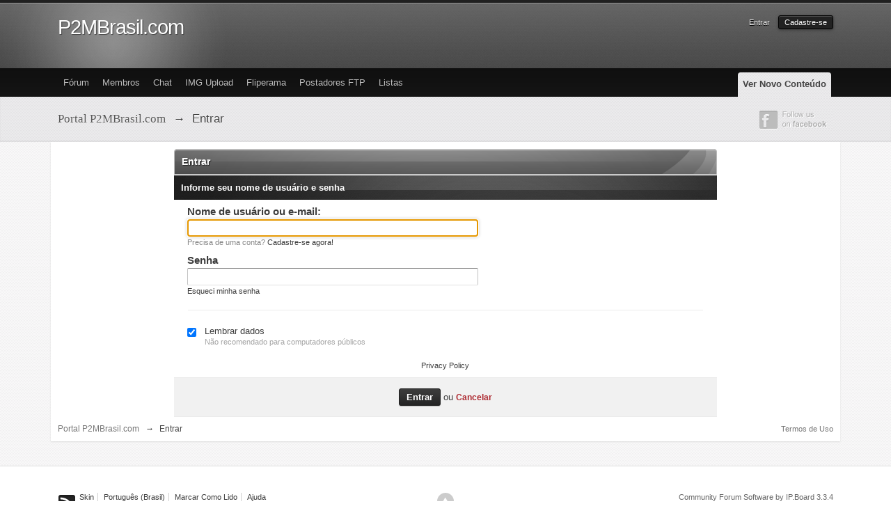

--- FILE ---
content_type: text/html;charset=ISO-8859-1
request_url: https://www.p2mbrasil.com/p2mbr/index.php?s=5dbeea689a4ef7e97021645199d35710&&app=core&module=search&do=viewNewContent&search_app=forums&k=880ea6a14ea49e853634fbdc5015a024&setlanguage=1&langurlbits=s=dfbf005e4ad2607cc5bde118c51e200f&app=core&module=search&do=viewNewContent&search_app=forums&cal_id=&langid=3
body_size: 34110
content:
<!DOCTYPE html>
	<html lang="en" >
	<head>
		<meta charset="iso-8859-1" />
		<title>Entrar - Portal P2MBrasil.com</title>
		<meta http-equiv="X-UA-Compatible" content="IE=edge" />
		<link rel="shortcut icon" href='https://www.p2mbrasil.com/p2mbr/favicon.ico' />
		<link rel="image_src" href='https://www.p2mbrasil.com/p2mbr/public/style_images/acdc91_luminous/meta_image.png' />
		<script type='text/javascript'>
		//<![CDATA[
			jsDebug			= 0; /* Must come before JS includes */
			USE_RTE			= 1;
			DISABLE_AJAX	= parseInt(1); /* Disables ajax requests where text is sent to the DB; helpful for charset issues */
			inACP			= false;
			var isRTL		= false;
			var rtlIe		= '';
			var rtlFull		= '';
		//]]>
		</script>
		
	
				
			<link rel="stylesheet" type="text/css"  href="https://www.p2mbrasil.com/p2mbr/public/style_css/css_39/ipb_login_register.css?ipbv=85fa90f28007ca9d81e7d057b469285b" />
		
	
	

	
	<style type="text/css" >
		/* Inline CSS */
		
/* CSS: ipb_help*/

	</style>
	

	<style type="text/css" >
		/* Inline CSS */
		
/* CSS: tctc91_general*/
/************************************************************************/
/* Luminous - IP.Board 3.2 Skin by Tom Christian - tctc91_general.css	*/
/************************************************************************/
/* tomchristian.co.uk							*/
/************************************************************************/

#header_effect_left { background:url(https://www.p2mbrasil.com/p2mbr/public/style_images/acdc91_luminous/_custom/header_glow_left.png) no-repeat left 0; }

/*Global Colours*/
.skin_copyright a, #copyright { color: #6f7f44; }
.fadeLastPostIcon { background: #95d913 url(https://www.p2mbrasil.com/p2mbr/public/style_images/acdc91_luminous/_custom/sprite_backgrounds.png) 0 0 repeat-x; border: 1px solid #699610; } /* The "Last Post" icon on board index */
#primary_nav .active a { background: #95d913 url(https://www.p2mbrasil.com/p2mbr/public/style_images/acdc91_luminous/_custom/sprite_backgrounds.png) repeat-x 0 -95px; }
.backtotop:hover { background: #95d913 url(https://www.p2mbrasil.com/p2mbr/public/style_images/acdc91_luminous/_custom/sprite_backgrounds.png) repeat-x 0 -95px; }
         
/*Topic View Colours*/
.author_info { border-top: 1px solid #ccc; }
.post_body { background: #FFFFFF; border-left: 1px solid #ddd; border-top: 1px solid #ccc; }
.post_wrap { background: #e5ebdf url(https://www.p2mbrasil.com/p2mbr/public/style_images/acdc91_luminous/_custom/trans/trans_90.png); }
.post_block { border-bottom: 1px solid #ddd; border-top: 1px solid #FFFFFF; }
.icon_post_arrow { background: #ebf2e1 url(https://www.p2mbrasil.com/p2mbr/public/style_images/acdc91_luminous/_custom/sprite_icons.png) -21px -38px; } /* The speech bubble styled arrow in the topic view */
.post_block h3 { background: #e5ebdf url(https://www.p2mbrasil.com/p2mbr/public/style_images/acdc91_luminous/_custom/trans/trans_90.png); }

/*Profile View Colours*/
#profile_panes_wrap .general_box h3 { background-color: #95d913; border-color: #638c13 #638c13 #3a520b #638c13; }
.status_update { background: #D4DDCA url(https://www.p2mbrasil.com/p2mbr/public/style_images/acdc91_luminous/_custom/trans/trans_70.png); }

/*Input Submit Button - ALT*/
.input_submit.alt {
        background: #c2c2c2;
        background: -moz-linear-gradient(top, #cacaca 0%, #c2c2c2 100%);
        background: -webkit-gradient(linear, left top, left bottom, color-stop(0%,#cacaca), color-stop(100%,#c2c2c2));
        border-color: #aaa;
}

.input_submit.alt:hover {
        background: #c2cdb0;
        background: -moz-linear-gradient(top, #C9C9C9 0%, #b5b5b5 100%);
        background: -webkit-gradient(linear, left top, left bottom, color-stop(0%,#C9C9C9), color-stop(100%,#b5b5b5));
        border-color: #999;
}

.input_submit.alt:active {
        background: #c2c2c2;
}

#branding {
	box-shadow: 0 1px 0 rgba(255, 255, 255, 0.3) inset;
	-moz-box-shadow: 0 1px 0 rgba(255, 255, 255, 0.3) inset;
	-webkit-box-shadow: 0 1px 0 rgba(255, 255, 255, 0.3) inset;
}

#header_right_container {
    position: relative;
    height: 75px;
    max-width: 580px;
}

	#header_effect_left {
		height: 94px;
	}

/****************************************/
/* Text-Based Header Logo               */
/****************************************/
#branding .siteLogo { 
    display: inline-block;
    max-height: 33px;
    margin-top: 18px;
}

#branding .siteLogo h1 { 
    color: #FFFFFF;
    display: inline-block;
    font: 22pt helvetica;
    letter-spacing: -1px;
    text-shadow: 1px 1px 1px #444444;
}

#branding .siteLogo span { 
    color: #111111;
    display: block;
    font: bold 9pt helvetica;
    text-shadow: 0 1px 0 rgba(255, 255, 255, 0.3);
}


/****************************************/
/* Breadcrumbs                          */
/****************************************/
#breadcrumb {
background:url(https://www.p2mbrasil.com/p2mbr/public/style_images/acdc91_luminous/_custom/moduleSocial/bg.png); 
	height: 65px;
    overflow: hidden;
    text-shadow: 0 1px 0 #fff;
    box-shadow: 0 -2px 3px rgba(0, 0, 0, 0.05) inset;
    -moz-box-shadow: 0 -2px 3px rgba(0, 0, 0, 0.05) inset;
    -webkit-box-shadow: 0 -2px 3px rgba(0, 0, 0, 0.05) inset;
}

#breadcrumb a {
    color: #585858;
	font: normal 17px trebuchet ms;
}

.crumb {
	float: left;
	margin: 22px 0;
}

.social_media {
	float: right;
	margin: 20px 0;
}

.social_links { 
	float: left;
	position: relative;
	padding-right: 1px;
	z-index:1000;
}

._social { height: 27px; width:90px; }

.icon_facebook { 
	background:url(https://www.p2mbrasil.com/p2mbr/public/style_images/acdc91_luminous/_custom/moduleSocial/sprite_icons.png) -62px -150px; 
	z-index: 1000;
	width: 108px;
}

.icon_facebook_b { 
	background:url(https://www.p2mbrasil.com/p2mbr/public/style_images/acdc91_luminous/_custom/moduleSocial/sprite_icons.png) -62px -177px; 
	position: absolute;
	left: 0;
	top: 0;
	z-index: -10;
	width: 108px;
}

.icon_google {
	background:url(https://www.p2mbrasil.com/p2mbr/public/style_images/acdc91_luminous/_custom/moduleSocial/sprite_icons.png) -260px -205px; 
	z-index: 1000;
	width: 108px;
}

.icon_google_b { 
	background:url(https://www.p2mbrasil.com/p2mbr/public/style_images/acdc91_luminous/_custom/moduleSocial/sprite_icons.png) -260px -233px; 
	position: absolute;
	left: 0;
	top: 0;
	z-index: -10;
	width: 108px;
}

.icon_twitter_div { width: 96px; }

.icon_twitter { 
	background:url(https://www.p2mbrasil.com/p2mbr/public/style_images/acdc91_luminous/_custom/moduleSocial/sprite_icons.png) -180px -150px; 
	z-index: 1000;	
}

.icon_twitter_b { 
	background:url(https://www.p2mbrasil.com/p2mbr/public/style_images/acdc91_luminous/_custom/moduleSocial/sprite_icons.png) -180px -177px; 
	position: absolute;
	left: 0;
	top: 0;
	z-index: -10;	
}

.icon_dribble { 
	background:url(https://www.p2mbrasil.com/p2mbr/public/style_images/acdc91_luminous/_custom/moduleSocial/sprite_icons.png) -290px -150px; 
	z-index: 1000;	
	width: 98px;
}

.icon_dribble_b { 
	background:url(https://www.p2mbrasil.com/p2mbr/public/style_images/acdc91_luminous/_custom/moduleSocial/sprite_icons.png) -290px -177px; 
	position: absolute;
	left: 0;
	top: 0;
	z-index: -10;
}

.icon_lastfm { 
	background:url(https://www.p2mbrasil.com/p2mbr/public/style_images/acdc91_luminous/_custom/moduleSocial/sprite_lastfm.png); 
	z-index: 1000;	
	height:28px;
}

.icon_lastfm_b { 
	background:url(https://www.p2mbrasil.com/p2mbr/public/style_images/acdc91_luminous/_custom/moduleSocial/sprite_lastfm.png) 0 -28px; 
	position: absolute;
	left: 0;
	top: 0;
	z-index: -10;
}

.icon_vimeo { 
	background:url(https://www.p2mbrasil.com/p2mbr/public/style_images/acdc91_luminous/_custom/moduleSocial/sprite_vimeo.png); 
	z-index: 1000;	
	height:28px;
}

.icon_vimeo_b { 
	background:url(https://www.p2mbrasil.com/p2mbr/public/style_images/acdc91_luminous/_custom/moduleSocial/sprite_vimeo.png) 0 -28px; 
	position: absolute;
	left: 0;
	top: 0;
	z-index: -10;
}

.icon_youtube { 
	background:url(https://www.p2mbrasil.com/p2mbr/public/style_images/acdc91_luminous/_custom/moduleSocial/sprite_youtube.png); 
	z-index: 1000;	
	height:28px;
	width: 103px;
}

.icon_youtube_b { 
	background:url(https://www.p2mbrasil.com/p2mbr/public/style_images/acdc91_luminous/_custom/moduleSocial/sprite_youtube.png) 0 -28px; 
	position: absolute;
	left: 0;
	top: 0;
	z-index: -10;
	width: 103px;
}

.breadcrumb.bottom {
    font-size: 12px;
}

/****************************************/
/* Colour Chooser Menu                  */
/****************************************/
#branding .colourChooserMenu {
	background: rgba(0, 0, 0, 0.8);
        box-shadow: 0 1px 0 rgba(255, 255, 255, 0.3);
        -moz-box-shadow: 0 1px 0 rgba(255, 255, 255, 0.3);
        -webkit-box-shadow: 0 1px 0 rgba(255, 255, 255, 0.3);
	cursor: pointer;
	float: right;
	height: 26px;
	margin: 0 0 4px 2px;
	width: 26px;
	display: inline-block;
}

#branding .colourChooserMenu:hover { background: #000; }

#branding .colourChooserIcon {
        background-image: url(https://www.p2mbrasil.com/p2mbr/public/style_images/acdc91_luminous/_custom/sprite_icons.png);
        background-position: -15px 5px;
        background-repeat: no-repeat;
	height: 22px;
	width: 21px;
	display: inline-block;
}

#branding .colourChooserMenu a { padding: 0 !important; }
.colorpicker { z-index: 9999; }


#primary_nav { clear: both; }

#primary_nav .active a {
    border-radius: 3px 3px 3px 3px;
    -moz-border-radius: 3px 3px 3px 3px;
    box-shadow: 0 1px 0 rgba(255, 255, 255, 0.4) inset;
    -moz-box-shadow: 0 1px 0 rgba(255, 255, 255, 0.4) inset;
    -webkit-box-shadow: 0 1px 0 rgba(255, 255, 255, 0.4) inset;
    color: #FFFFFF;
    font-weight: bold;
    margin-top: 0;
    padding: 6px 20px 8px;
    text-shadow: 1px 1px 1px rgba(0, 0, 0, 0.5);
}

/* Sidebar Styles */
.ipsSideBlock h3 {
	background: url(https://www.p2mbrasil.com/p2mbr/public/style_images/acdc91_luminous/_custom/sprite_backgrounds.png) repeat-x, url(https://www.p2mbrasil.com/p2mbr/public/style_images/acdc91_luminous/_custom/maintitle_effect_middle.png) no-repeat;
	background-color: #111111;
	background-position: 0 -95px, center center;
	border-color: #000;
	border-style: solid;
	border-width: 1px;
	text-shadow: 1px 1px 0 rgba(0, 0, 0, 0.6);
	color: #fff;
	font-size: 14px;
	font-weight: bold;
	-moz-border-radius: 4px 4px 0 0;
	-webkit-border-radius: 4px 4px 0 0;
	border-radius: 4px 4px 0 0;
	-webkit-box-shadow: 0 1px 0 rgba(255, 255, 255, 0.3) inset;
	-moz-box-shadow: 0 1px 0 rgba(255, 255, 255, 0.3) inset;
	box-shadow: 0 1px 0 rgba(255, 255, 255, 0.3) inset;
}

._sbcollapsable {
    background: #FFFFFF;
    border: 1px solid #d1d1d1;
    padding: 7px;
    box-shadow: 0 0 2px rgba(0, 0, 0, 0.2) inset, 0 1px 0 rgba(255, 255, 255, 0.5);
    -moz-box-shadow: 0 0 2px rgba(0, 0, 0, 0.2) inset, 0 1px 0 rgba(255, 255, 255, 0.5);
    -webkit-box-shadow: 0 0 2px rgba(0, 0, 0, 0.2) inset, 0 1px 0 rgba(255, 255, 255, 0.5);
}

.ipsSidebar_trigger { 
	visibility: hidden;
	background: url(https://www.p2mbrasil.com/p2mbr/public/style_images/acdc91_luminous/_custom/sprite_icons.png) -51px -82px;
	text-indent: -3000em;
	width: 24px; height: 17px;
	display: block;
	outline: 0;
}

.ipsSidebar_trigger { visibility: visible; }

/* CSS :link Transition Effect */
#primary_nav a, #admin_bar a {
	-webkit-transition: all 500ms ease-in-out;
	-moz-transition: all 200ms ease-in-out;
	-o-transition: all 500ms ease-in-out;
	-ms-transition: all 500ms ease-in-out;
	transition: all 500ms ease-in-out;
}

/* CSS :link Active Effect */
#primary_nav a:active, #admin_bar a:active {
	color: #777;
}

/* Bug Fixes */
.ipsVerticalTabbed_tabs li.active a:hover {
background: #fff;
}

/* General Tweaks & Fixes */
#profile_panes_wrap .general_box h3 { color: #fff; }
.main_width { position: relative; }
#user_navigation { margin-top: 22px;}
#user_navigation.not_logged_in { margin-top: 12px; }
.__topic { background: #f9f9f9; border: 1px solid #eee; }
.input_submit:hover, .input_submit a:hover { color: #fff !important; }
#message_search h3 { margin-bottom: 5px; }
.col_c_icon_removed { padding: 0 !important; width: 0 !important; }
#header_bar { height: 4px; }
.logo:active { opacity: 0.8; -moz-transition: all 300ms ease 0s; -webkit-transition: all 300ms ease 0s; }
.maintitle { text-shadow: 1px 1px 1px rgba(0, 0, 0, 0.6); }
.user_nav_ul { margin-top: 3px; }
#user_link_menucontent #links li { padding: 0 0 5px; border-bottom: 1px solid #ebebeb; }
#user_link.menu_active:hover { color: #000; text-shadow: 0 1px 0 #fff; }
#search { position: relative; clear: both; width: 325px; }
#search_wrap:hover { background: rgba(0, 0, 0, 1); }
#adv_search:hover { background: rgba(0, 0, 0, 1) url(https://www.p2mbrasil.com/p2mbr/public/style_images/acdc91_luminous/advanced_search.png) no-repeat center center; }
#search_options:hover { color: #ccc; }
.icon_profile { background:url(https://www.p2mbrasil.com/p2mbr/public/style_images/acdc91_luminous/_custom/sprite_icons.png) 0 0; height: 17px; width: 15px; margin-right: 1px; }
.icon_notify { background:url(https://www.p2mbrasil.com/p2mbr/public/style_images/acdc91_luminous/_custom/sprite_icons.png) 0 -18px; height: 15px; width: 14px; margin-right: 1px; }
.icon_messenger { background:url(https://www.p2mbrasil.com/p2mbr/public/style_images/acdc91_luminous/_custom/sprite_icons.png) 0 -33px; height: 14px; width: 15px; margin-right: 1px; }
.icon_signout { background:url(https://www.p2mbrasil.com/p2mbr/public/style_images/acdc91_luminous/_custom/sprite_icons.png) 0 -47px; height: 16px; width: 15px; margin-right: 1px; }
.icon_rss { background:url(https://www.p2mbrasil.com/p2mbr/public/style_images/acdc91_luminous/_custom/sprite_icons.png) 0 -62px; height: 27px; width: 24px; margin-right: 1px; }
.icon_style_switcher { background:url(https://www.p2mbrasil.com/p2mbr/public/style_images/acdc91_luminous/_custom/sprite_icons.png) -15px 1px; height: 17px; width: 24px;  margin-top: 4px; }
.icon_quick_nav { background:url(https://www.p2mbrasil.com/p2mbr/public/style_images/acdc91_luminous/_custom/sprite_icons.png) -16px -19px; height: 15px; width: 24px; margin-top: -2px; }
#user_link.menu_active, #notify_link.menu_active, #inbox_link.menu_active { color: #000 !important; text-shadow: none !important; z-index: 1; }
#primary_nav .active a {
	-webkit-transition: all 0ms ease-in-out;
	-moz-transition: all 0ms ease-in-out;
	-o-transition: all 0ms ease-in-out;
	-ms-transition: all 0ms ease-in-out;
	transition: all 0ms ease-in-out; 
}

#admin_bar {
    background: #202020;
    box-shadow: 0 1px 0 rgba(255, 255, 255, 0.3);
    -moz-box-shadow: 0 1px 0 rgba(255, 255, 255, 0.3);
    -webkit-box-shadow: 0 1px 0 rgba(255, 255, 255, 0.3);
    position: absolute;
    right: 0;
    margin-top: 4px;
    padding: 0px 9px 3px;
    border-radius: 0 0 4px 4px;
    -moz-border-radius: 0 0 4px 4px;
    z-index: 1;
}

/* Board Index Styles */
.icon_post_arrow {
	height: 23px;
	left: 160px;
	position: absolute;
	top: 42px;
	width: 11px;
}

.nav_vnc {
    background: #FFFFFF;
    border-radius: 4px 4px 0 0;
    -moz-border-radius: 4px 4px 0 0;
    margin-bottom: -7px !important;
    padding-bottom: 6px !important;	
    font-weight: bold;
}

.nav_vnc_last  { margin-right: 0 !important; }
.nav_vnc a { padding: 9px 7px 6px !important; color: #444 !important; text-shadow: none !important; }
.nav_vnc a:hover { color: #000 !important; }

.icon_hide {
    background: none !important;
    border-radius: 0 !important;
    margin: 0 !important;
    padding: 0 !important;
}

.icon_new_posts {
    background: none repeat scroll 0 0 #333;
    border-radius: 3px 3px 3px 3px;
    color: #eee;
    font-size: 10px;
    margin: 0 0 0 4px;
    padding: 2px 5px;
    text-transform: uppercase;
}

.icon_new_posts a { color: #eee; }
.icon_new_posts a:hover { color: #fff; }

.icon_no_new_posts {
    background: #333;
    border-radius: 3px 3px 3px 3px;
    color: #fff;
    font-size: 10px;
    margin: 0 0 0 4px;
    padding: 2px 5px;
    text-transform: uppercase;
}

.icon_redirect {
    background: #333;
    border-radius: 3px 3px 3px 3px;
    color: #eee;
    font-size: 10px;
    margin: 0 0 0 4px;
    padding: 2px 5px;
    text-transform: uppercase;
}

/* adds some padding-bottom under the h4 of each forum */
.category_block .ipb_table h4 { 
	padding: 0 0 3px; 
}

.category_block .ipb_table h4:hover { 
	color: #2b343c;
	text-decoration: underline;
}

.tableFade .fadeStats, .tableFade .fadeStats a,
.tableFade .fadeLastPost, .tableFade .fadeLastPost a,
.tableFade .fadeLastPostIcon, .tableFade .fadeLastPostIcon a {
    -moz-transition: all 250ms ease 0s;
    -webkit-transition: all 250ms ease 0s;
    color: #cad0d7!important;
}

.tableFade .fadeStats:hover a, .tableFade .fadeLastPost:hover a,
.tableFade:hover .fadeStats, .tableFade:hover .fadeLastPost, 
.tableFade:hover .fadeLastPost a {
    -moz-transition: all 250ms ease 0s;
    -webkit-transition: all 250ms ease 0s;
    color: #485363 !important;    
}

.col_c_post a:hover {
	text-decoration: underline;
}

.tableFade .ipsUserPhoto_mini {
    opacity: 0.3;
    -moz-transition: all 250ms ease 0s;
    -webkit-transition: all 250ms ease 0s;
}

.tableFade:hover .ipsUserPhoto_mini {
    opacity: 1;
    -moz-transition: all 250ms ease 0s;
    -webkit-transition: all 250ms ease 0s;
}

.tableFade .fadeLastPostIcon {
    opacity: 0.2;
    -moz-transition: all 250ms ease 0s;
    -webkit-transition: all 250ms ease 0s;
}

.tableFade:hover .fadeLastPostIcon {
    opacity: 1;
    -moz-transition: all 250ms ease 0s;
    -webkit-transition: all 250ms ease 0s;
}

.tableFade .fadeLastPost {
	padding-right: 10px;
}

.fadeLastPostIcon {
	box-shadow: 0 1px 0 rgba(255, 255, 255, 0.3) inset;
	-moz-box-shadow: 0 1px 0 rgba(255, 255, 255, 0.3) inset;
	-webkit-box-shadow: 0 1px 0 rgba(255, 255, 255, 0.3) inset;
	padding: 2px 1px;
	border-radius: 2px;
	-moz-border-radius: 2px;
	border-radius: 2px;
}

.col_c_last_post_icon {
	width: 2%;
}

#footer {
	background: #fff;
	border-top: 1px solid #ddd;
	height: 111px;
        margin-top: 35px;
}

#footer .ipsList_inline > li {
	margin: 0 1px;
}

#footer_utilities { padding: 38px 0; }
#footer_utilities { color: #676767; }


#footer_utilities .ipsList_inline > li > a:last-child {
border-right: none;
}

.ipbmenu_content li a, .ipb_autocomplete li a {
	color: #222 !important;
	text-shadow: 0 1px 0 #fff;
}

.skin_copyright { color: #6a7f44; padding-top: 2px; }
.skin_copyright a { border-right: none; }

/* Profile Styles */
.profileCommentDots {
    border-bottom: 1px dotted #DDDDDD;
    border-top: 1px dotted #DDDDDD;
}

.editProfileWrap {
    background: #F6EAEA;
    border: 1px solid #E7D1D1;
    border-radius: 4px 4px 4px 4px;
    -moz-border-radius: 4px 4px 4px 4px;
    margin: 0 0 0 9px;
    padding: 15px 17px 6px 5px;
}

.editProfileWrap:hover { background: #f3e6e6; }

/* REGISTER / LOGIN STYLES */
.ipsSteps { border-radius: 6px; }
	</style>
	

	<style type="text/css" title="Main" media="screen,print">
		/* Inline CSS */
		
/* CSS: ipb_common*/
/************************************************************************/
/* IP.Board 3 CSS - By Rikki Tissier - (c)2008 Invision Power Services 	*/
/************************************************************************/
/* ipb_common.css														*/
/************************************************************************/

	
/************************************************************************/
/* LIGHTBOX STYLES */

#lightbox{	position: absolute;	left: 0; width: 100%; z-index: 16000 !important; text-align: center; line-height: 0;}
#lightbox img{ width: auto; height: auto;}
#lightbox a img{ border: none; }
#outerImageContainer{ position: relative; background-color: #fff; width: 250px; height: 250px; margin: 0 auto; }
#imageContainer{ padding: 10px; }
#loading{ position: absolute; top: 40%; left: 0%; height: 25%; width: 100%; text-align: center; line-height: 0; }
#hoverNav{ position: absolute; top: 0; left: 0; height: 100%; width: 100%; z-index: 10; }
#imageContainer>#hoverNav{ left: 0;}
#hoverNav a{ outline: none;}
#prevLink, #nextLink{ width: 49%; height: 100%; background-image: url(https://www.p2mbrasil.com/p2mbr/public/style_images/acdc91_luminous/spacer.gif); /* Trick IE into showing hover */ display: block; }
#prevLink { left: 0; float: left;}
#nextLink { right: 0; float: right;}
#prevLink:hover, #prevLink:visited:hover { background: url(https://www.p2mbrasil.com/p2mbr/public/style_images/acdc91_luminous/lightbox/prevlabel.gif) left 15% no-repeat; }
#nextLink:hover, #nextLink:visited:hover { background: url(https://www.p2mbrasil.com/p2mbr/public/style_images/acdc91_luminous/lightbox/nextlabel.gif) right 15% no-repeat; }
#imageDataContainer{ font: 10px Verdana, Helvetica, sans-serif; background-color: #fff; margin: 0 auto; line-height: 1.4em; overflow: auto; width: 100%	; }
#imageData{	padding:0 10px; color: #666; }
#imageData #imageDetails{ width: 70%; float: left; text-align: left; }	
#imageData #caption{ font-weight: bold;	}
#imageData #numberDisplay{ display: block; clear: left; padding-bottom: 1.0em;	}			
#imageData #bottomNavClose{ width: 66px; float: right;  padding-bottom: 0.7em; outline: none;}
#overlay{ position: fixed; top: 0; left: 0; z-index: 15000 !important; width: 100%; height: 500px; background-color: #000; }

/************************************************************************/
/*  BBCODE STYLES */
/* 	NOTE: These selectors style bbcodes throughout IPB. It is recommended that you DO NOT change these 
	styles if you are creating a skin since it may interfere with user expectation
	of what certain BBCodes look like (quote boxes are an exception to this). */

strong.bbc				{	font-weight: bold !important; }
em.bbc 					{	font-style: italic !important; }
span.bbc_underline 		{ 	text-decoration: underline !important; }
acronym.bbc 			{ 	border-bottom: 1px dotted #000; }
span.bbc_center, div.bbc_center, p.bbc_center	{	text-align: center; display: block; }
span.bbc_left, div.bbc_left, p.bbc_left	{	text-align: left; display: block; }
span.bbc_right, div.bbc_right, p.bbc_right	{	text-align: right; display: block; }
div.bbc_indent 			{	margin-left: 50px; }
del.bbc 				{	text-decoration: line-through !important; }
.post.entry-content ul, ul.bbc 						{	list-style: disc outside; margin: 12px 0 12px 40px; }
	.post.entry-content ul,ul.bbc ul.bbc 			{	list-style-type: circle; }
		.post.entry-content ul,ul.bbc ul.bbc ul.bbc {	list-style-type: square; }
.post.entry-content ul.decimal,ul.bbcol.decimal 				{ margin: 12px 0 12px 40px; list-style-type: decimal; }
	.post.entry-content ul.lower-alpha,ul.bbcol.lower-alpha		{ margin-left: 40px; list-style-type: lower-alpha; }
	.post.entry-content ul.upper-alpha,ul.bbcol.upper-alpha		{ margin-left: 40px; list-style-type: upper-alpha; }
	.post.entry-content ul.lower-roman	,ul.bbcol.lower-roman		{ margin-left: 40px; list-style-type: lower-roman; }
	.post.entry-content ul.upper-roman,ul.bbcol.upper-roman		{ margin-left: 40px; list-style-type: upper-roman; }

hr.bbc 					{ 	display: block; border-top: 2px solid #777; }
div.bbc_spoiler 		{	 }
div.bbc_spoiler span.spoiler_title	{ 	font-weight: bold; }
div.bbc_spoiler_wrapper	{ 	border: 1px inset #777; padding: 4px; }
div.bbc_spoiler_content	{ 	 }
input.bbc_spoiler_show	{ 	width: 45px; font-size: .7em; margin: 0px; padding: 0px; }
pre.prettyprint 		{ padding: 5px; background: #f8f8f8; border: 1px solid #c9c9c9; overflow: auto; margin-left: 10px; font-size: 11px; line-height: 140%; }
img.bbc_img { cursor: pointer; }
.signature img.bbc_img { cursor: default; }
	.signature a img.bbc_img { cursor: pointer; }
	
/* Quote boxes */

p.citation {
	font-size: 12px;
	padding: 8px 10px;
	border-left: 2px solid #989898;
	/*background: #f3f3f3 */
	background: #f6f6f6;
	background: -moz-linear-gradient(top, #f6f6f6 0%, #e5e5e5 100%); /* firefox */
	background: -webkit-gradient(linear, left top, left bottom, color-stop(0%,#f6f6f6), color-stop(100%,#e5e5e5)); /* webkit */
	border-top: 2px solid #e5e5e5;
	border-right: 2px solid #e5e5e5;
	-moz-border-radius: 5px 5px 0 0;
	-webkit-border-radius: 5px 5px 0 0;
	border-radius: 5px 5px 0 0;
	font-weight: bold;
}

div.blockquote {
	font-size: 12px;
	padding: 10px;
	border-left: 2px solid #989898;
	border-right: 2px solid #e5e5e5;
	border-bottom: 2px solid #e5e5e5;
	-moz-border-radius: 0 0 5px 5px;
	-webkit-border-radius: 0 0 5px 5px;
	border-radius: 0 0 5px 5px;
	background: #f7f7f7;
}

div.blockquote div.blockquote {
	margin: 0 10px 0 0;
}

div.blockquote p.citation {
	margin: 6px 10px 0 0;
}

._sharedMediaBbcode {
	width: 500px;
	background: #f6f6f6;
	background: -moz-linear-gradient(top, #f6f6f6 0%, #e5e5e5 100%); /* firefox */
	background: -webkit-gradient(linear, left top, left bottom, color-stop(0%,#f6f6f6), color-stop(100%,#e5e5e5)); /* webkit */
	border: 1px solid #dbdbdb;
	-moz-box-shadow: 0px 1px 3px rgba(255,255,255,1) inset, 0px 1px 1px rgba(0,0,0,0.2);
	-webkit-box-shadow: 0px 1px 3px rgba(255,255,255,1) inset, 0px 1px 1px rgba(0,0,0,0.2);
	box-shadow: 0px 1px 3px rgba(255,255,255,1) inset, 0px 1px 2px rgba(0,0,0,0.2);
	-moz-border-radius: 3px;
	-webkit-border-radius: 3px;
	border-radius: 3px;
	color: #616161;
	display: inline-block;
	margin-right: 15px;
	margin-bottom: 5px;
	padding: 15px;
}

.bbcode_mediaWrap .details {
	color: #616161;
	font-size: 12px;
	line-height: 1.5;
	margin-left: 95px;
}

.bbcode_mediaWrap .details a {
	color: #616161;
	text-decoration: none;
}

.bbcode_mediaWrap .details h5, .bbcode_mediaWrap .details h5 a {
	font: 400 20px/1.3 "Helvetica Neue", Helvetica, Arial, sans-serif;
	color: #2c2c2c;
	word-wrap: break-word;
	max-width: 420px;
}

.bbcode_mediaWrap img.sharedmedia_image {
	float: left;
	position: relative;
	/*top: 10px;
	left: 10px;*/
	max-width: 80px;
}

.bbcode_mediaWrap img.sharedmedia_screenshot {
	float: left;
	position: relative;
	/*top: 10px;
	left: 10px;*/
	max-width: 80px;
}

/* Show my media label */
.cke_button_ipsmedia span.cke_label {
	display: inline !important;
}
	</style>
	

	<style type="text/css" >
		/* Inline CSS */
		
/* CSS: ipb_login_register*/

	</style>
	

	<style type="text/css" title="Main" media="screen,print">
		/* Inline CSS */
		
/* CSS: ipb_styles*/
/************************************************************************/
/* Luminous - IP.Board 3.3 Skin by Tom Christian - ipb_styles.css	*/
/************************************************************************/
/* tomchristian.co.uk							*/
/************************************************************************/

/* RESET (Thanks to YUI) */
body,div,dl,dt,dd,ul,ol,li,h1,h2,h3,h4,h5,h6,pre,form,fieldset,input,textarea,p,blockquote,th,td { margin:0; padding:0; } 
table {	border-collapse:collapse; border-spacing:0; }
fieldset,img { border:0; }
address,caption,cite,code,dfn,th,var { font-style:normal; font-weight:normal; }
ol,ul { list-style:none; }
caption,th { text-align:left; }
h1,h2,h3,h4,h5,h6 { font-size:100%;	font-weight:normal; }
q:before,q:after { content:''; }
abbr,acronym { border:0; }
hr { display: none; }
address{ display: inline; }

/* CORE ELEMENT STYLES */
html, body { /* Safari has trouble with bgcolor on body. Apply to html tag too. */
	background-image: url(https://www.p2mbrasil.com/p2mbr/public/style_images/acdc91_luminous/_custom/bg.png);
	background-color: #fff;
	color: #3d3d3d;
}

body {
	/*font: normal 13px helvetica, arial, sans-serif;*/
	position: relative;
}

input, select {
	font: normal 13px helvetica, arial, sans-serif;
}

h3, strong { font-weight: bold; }
em { font-style: italic; }
img, .input_check, .input_radio { vertical-align: middle; }
legend { display: none; }

td { padding: 1px; }


a {
	color: #3c3c3c;
	text-decoration: none;
}

	a:hover { color: #222222; }

	
/************************************************************************/
/* LISTS */

.ipsList_inline > li {
	display: inline-block;
	margin: 0 3px;
}
	.ipsList_inline > li:first-child { margin-left: 0; }
	.ipsList_inline > li:last-child { margin-right: 0; }
	.ipsList_inline.ipsList_reset > li:first-child { margin-left: 3px; }
	.ipsList_inline.ipsList_reset > li:last-child { margin-right: 3px; }
	.ipsList_inline.ipsList_nowrap { white-space: nowrap; }
	
.ipsList_withminiphoto > li { margin-bottom: 8px; }
.ipsList_withmediumphoto > li .list_content { margin-left: 60px; }
.ipsList_withminiphoto > li .list_content { margin-left: 40px; }
.ipsList_withtinyphoto > li .list_content { margin-left: 30px; }
.list_content { word-wrap: break-word; }

.ipsList_data li { margin-bottom: 6px; line-height: 1.3; }
.ipsList_data .row_data { display: inline-block; word-wrap: break-word; max-width: 100%; }
.ipsList_data .row_title, .ipsList_data .ft {
	display: inline-block;
	float: left;
	width: 120px;
	font-weight: bold;
	text-align: right;
	padding-right: 10px;
}

.ipsList_data.ipsList_data_thin .row_title, .ipsList_data.ipsList_data_thin .ft {
	width: 80px;
}

/************************************************************************/
/* TYPOGRAPHY */

.ipsType_pagetitle, .ipsType_subtitle {
	font: 300 26px/1.3 Helvetica, Arial, sans-serif;
	color: #323232;
}
.ipsType_subtitle { font-size: 18px; }
.ipsType_sectiontitle { 
	font-size: 16px;
	font-weight: normal;
	color: #595959;
	padding: 5px 0;
	border-bottom: 1px solid #ececec;
}

.ipsType_pagedesc {
	color: #7f7f7f;
	line-height: 1.5;
}

.ipsType_pagedesc a { text-decoration: underline; }

.ipsType_textblock { line-height: 1.5; color: #282828; }

.ipsType_small { font-size: 12px; }
.ipsType_smaller, .ipsType_smaller a { font-size: 11px !important; }

.ipsReset { margin: 0px !important; padding: 0px !important; }

/************************************************************************/
/* LAYOUT */
#content, .main_width {
	margin: 0 auto;
	/* Uncomment for fixed */
	/*width: 980px;*/
	/* Fluid */
	/*width: 87% !important;*/
   	min-width: 960px;
}

#branding, #header_bar, #primary_nav { min-width: 980px; }
/*#header_bar .main_width, #branding .main_width, #primary_nav .main_width { padding: 0 10px; }*/


#content {
	background: #fff;
	padding: 10px 10px;
	line-height: 120%;
	box-shadow: 0 1px 2px #DBDBDB;
	-webkit-box-shadow: 0 1px 2px #DBDBDB;
	-moz-box-shadow: 0 1px 2px #DBDBDB;
}

/************************************************************************/
/* COLORS */


.row1, .post_block.row1 {	background-color: #fff;  }


.row2, .post_block.row2 { 	background-color: #f6f6f6; }



.unread 				{	background-color: #f9f9f9; }


.unread .altrow, .unread.altrow { background-color: #e2e2e2; }

/* primarily used for topic preview header */
.highlighted, .highlighted .altrow { background-color: #f1f1f1; }


.ipsBox { background: #e5ead8 url(https://www.p2mbrasil.com/p2mbr/public/style_images/acdc91_luminous/_custom/trans/trans_80.png); }
	
	.ipsBox_notice, .ipsBox_highlight {
		background: #f4f4f4;
		border-bottom: 1px solid #cacaca;
	}

/* mini badges */
a.ipsBadge:hover { color: #fff; }

.ipsBadge_green { background: #7ba60d; }
.ipsBadge_purple { background: #af286d; }
.ipsBadge_grey { background: #5b5b5b; }
.ipsBadge_lightgrey { background: #b3b3b3; }
.ipsBadge_orange { background: #ED7710; }
.ipsBadge_red {	background: #bf1d00; }


.bar {
	background: url(https://www.p2mbrasil.com/p2mbr/public/style_images/acdc91_luminous/_custom/sprite_backgrounds.png) repeat-x, url(https://www.p2mbrasil.com/p2mbr/public/style_images/acdc91_luminous/_custom/maintitle_effect_middle.png) no-repeat #222;
	padding: 10px;
	color: #fff;
}
	
	.bar.altbar {
		background: url(https://www.p2mbrasil.com/p2mbr/public/style_images/acdc91_luminous/_custom/sprite_backgrounds.png) repeat-x, url(https://www.p2mbrasil.com/p2mbr/public/style_images/acdc91_luminous/_custom/maintitle_effect_middle.png) no-repeat #222;
		color: #fff;
	}


.header {
        background: #d9d9d9; 
        color: #272727; 
}

	
	body .ipb_table .header a,
	body .topic_options a {
		color: #222;
	}
	

.post_block {
	background: #fff;
	/*border-bottom: 1px solid #dfe5d5;*/
}

.post_body .post { color: #282828; }

.bbc_url, .bbc_email {
	color: #212121;
	text-decoration: underline;
}

/* Dates */
.date, .poll_question .votes {
	color: #747474;
	font-size: 11px;
}


.no_messages {
	background-color: #f4f4f4;
	color: #111;
	padding: 15px 10px;
}

/* Tab bars */
.tab_bar {
	background-color: #eee;
	color: #444;
}

	.tab_bar li.active {
		background-color: #242424;
		color: #fff;
	}
	
	.tab_bar.no_title.mini {
		border-bottom: 8px solid #444;
	}

/* Menu popups */
.ipbmenu_content, .ipb_autocomplete {
	background-color: #f7f7f7;
	border: 1px solid #ccc;
	-webkit-box-shadow: rgba(0, 0, 0, 0.2) 0px 2px 6px;
	box-shadow: rgba(0, 0, 0, 0.2) 0px 2px 6px;
}

	.ipbmenu_content li, .ipb_autocomplete li {
		border-bottom: 1px solid #ddd;
	}
	
		.ipb_autocomplete li.active {
			background: #ddd;
		}
		
	.ipbmenu_content a:hover { background: #fff; }
		
/* Forms */

.input_submit {
	background: #212121 url(https://www.p2mbrasil.com/p2mbr/public/style_images/acdc91_luminous/topic_button.png ) repeat-x top;
	color: #fff;
	-moz-border-radius: 3px;
	-webkit-border-radius: 3px;
	border-radius: 3px;
	-moz-box-shadow: 0 1px 1px rgba(0, 0, 0, 0.2);
	-webkit-box-shadow: 0 1px 1px rgba(0, 0, 0, 0.2);
	box-shadow: 0 1px 1px rgba(0, 0, 0, 0.2);
	border-color: #222;
}

.input_submit:hover {
	background: #212121 url(https://www.p2mbrasil.com/p2mbr/public/style_images/acdc91_luminous/topic_button.png ) repeat-x top;
	-moz-border-radius: 3px;
	-webkit-border-radius: 3px;
	border-radius: 3px;
	-moz-box-shadow: 0 1px 1px rgba(0, 0, 0, 0.2);
	-webkit-box-shadow: 0 1px 1px rgba(0, 0, 0, 0.2);
	box-shadow: 0 1px 1px rgba(0, 0, 0, 0.2);
	border-color: #000;
}

.input_submit:active {
	-moz-box-shadow: 0 1px 1px rgba(0, 0, 0, 0.2), 0 2px 1px rgba(0, 0, 0, 0.3) inset;
	-webkit-box-shadow: 0 1px 1px rgba(0, 0, 0, 0.2), 0 2px 1px rgba(0, 0, 0, 0.3) inset;
	box-shadow: 0 1px 1px rgba(0, 0, 0, 0.2), 0 2px 1px rgba(0, 0, 0, 0.3) inset;
}
	
	.input_submit.alt {
	color: #fff;
	/*-moz-box-shadow: inset 0 1px 0 0 #eff3f8, 0px 2px 3px rgba(0,0,0,0.2);
		-webkit-box-shadow: inset 0 1px 0 0 #eff3f8, 0px 2px 3px rgba(0,0,0,0.2);
	box-shadow: inset 0 1px 0 0 #eff3f8, 0px 2px 3px rgba(0,0,0,0.2);*/
}

.input_submit.alt:hover {
	-moz-box-shadow: 0 1px 1px rgba(0, 0, 0, 0.2);
	-webkit-box-shadow: 0 1px 1px rgba(0, 0, 0, 0.2);
	box-shadow: 0 1px 1px rgba(0, 0, 0, 0.2);
}

.input_submit.alt:active {
	-moz-box-shadow: 0 1px 1px rgba(0, 0, 0, 0.2), 0 2px 1px rgba(0, 0, 0, 0.1) inset;
	-webkit-box-shadow: 0 1px 1px rgba(0, 0, 0, 0.2), 0 2px 1px rgba(0, 0, 0, 0.1) inset;
	box-shadow: 0 1px 1px rgba(0, 0, 0, 0.2), 0 2px 1px rgba(0, 0, 0, 0.1) inset;
}

	.input_submit.delete {
	background-color: #ad2930;
		border-color: #C8A5A4 #962D29 #962D29 #C8A5A4;
		color: #fff;
	}
	
		.input_submit.delete:hover { color: #fff; }

body#ipboard_body fieldset.submit,
body#ipboard_body p.submit {
	background-color: #f1f1f1;
	border-bottom: 1px solid #EBEBEB;
	border-top: 1px solid #EBEBEB;
}

/* Moderated styles */
.moderated, body .moderated td, .moderated td.altrow, .post_block.moderated,
body td.moderated, body td.moderated {
	background-color: #f8f1f3;
}
	
	.post_block.moderated { border-color: #e9d2d7; }	
	.moderated .row2 { background-color: #f0e0e3; }
	.moderated, .moderated a { color: #6f3642; }
	
body#ipboard_body.redirector {
	background: #fff !important;
}

/************************************************************************/
/* HEADER */

#header_bar {
	background: #202020;
	padding: 0;
	text-align: right;
}
	
#admin_bar { font-size: 9px; /*line-height: 36px;*/ }
#admin_bar li.active a { color: #fc6d35; }
#admin_bar a { color: #8a8a8a; }
	#admin_bar a:hover { color: #fff; }


#user_navigation { color: #777; font-size: 11px; text-shadow: 0 1px 0 #000000; }
#user_navigation a { color: #eee; }
#user_navigation a:hover { color: #fff; text-decoration: none; }
#user_navigation .ipsList_inline li { margin: 0;} /* remove spacing from default ipsList_inline */

#user_navigation.not_logged_in {
	height: 20px; padding: 6px 0 4px;
}

#user_link {
	/*font-size: 12px;*/
	color: #fff;
	padding: 10px 7px;
	/*margin-right: 15px;*/
	outline: 0;
}
	
	#user_link_dd, .dropdownIndicator {
		display: inline-block;
		width: 9px; height: 5px;
		background: url(https://www.p2mbrasil.com/p2mbr/public/style_images/acdc91_luminous/header_dropdown.png ) no-repeat left;
	}
	
	/*#user_link:hover, #notify_link:hover, #inbox_link:hover { background-color: #323232; }*/

#user_link_menucontent #links li { 
	width: 50%;
	float: left;
	margin: 3px 0;
	text-shadow: 0px 1px 0 rgba(255,255,255,1);
	white-space: nowrap;
}


#user_link.menu_active {
	background: #fff;
        padding-top: 9px;
}
	
	#user_link.menu_active #user_link_dd, .menu_active .dropdownIndicator, li.active .dropdownIndicator { background-position: right; }
		#community_app_menu .menu_active .dropdownIndicator { background-position: left; }
			#community_app_menu li.active .menu_active .dropdownIndicator { background-position: right; }
	#user_link_menucontent #statusForm { margin-bottom: 15px; }
	#user_link_menucontent #statusUpdate {	margin-bottom: 5px; }
	
#user_link_menucontent > div {
	margin-left: 15px;
	width: 265px;
	text-align: left;
}


#statusSubmitGlobal { margin-top: 3px; }

#user_link.menu_active, #notify_link.menu_active, #inbox_link.menu_active {
	background-position: center 7px;
	background-color: #fff;
	-moz-border-radius: 3px 3px 0 0;
	-webkit-border-top-left-radius: 3px;
	-webkit-border-top-right-radius: 3px;
	border-radius: 3px 3px 0 0;
}

#notify_link, #inbox_link, #admin_link, #user_link, #logout_link {
	position: relative;
        padding: 10px 4px;
}
	
/*#inbox_link { background: url(https://www.p2mbrasil.com/p2mbr/public/style_images/acdc91_luminous/_custom/icon_messenger.png ) no-repeat center 7px; }
#notify_link { background: url(https://www.p2mbrasil.com/p2mbr/public/style_images/acdc91_luminous/_custom/icon_notify.png ) no-repeat center 6px; }
#admin_link { background: url(https://www.p2mbrasil.com/p2mbr/public/style_images/acdc91_luminous/_custom/sprite_icons.png ) no-repeat 0 -108px; height: 18px; width: 23px; padding-top: 8px; }*/

#user_navigation #register_link { 
	background: #222; 
	color: #fff;
	display: inline-block;
	padding: 3px 8px;
	border: 1px solid #000;
	-webkit-box-shadow: inset 0px 1px 0 rgba(255,255,255,0.2), 0px 1px 4px rgba(0,0,0,0.4);
	-moz-box-shadow: inset 0px 1px 0 rgba(255,255,255,0.2), 0px 1px 4px rgba(0,0,0,0.4);
	box-shadow: inset 0px 1px 0 rgba(255,255,255,0.2), 0px 1px 4px rgba(0,0,0,0.4);
	text-shadow: 0px 1px 2px rgba(0,0,0,0.3);
	border-radius: 3px;
	-moz-border-radius: 3px;
}


#branding {
	background: #95d913 url(https://www.p2mbrasil.com/p2mbr/public/style_images/acdc91_luminous/_custom/sprite_backgrounds.png) 0 0 repeat-x;
	min-height: 94px;
}
	
	#logo { clear:both; float: left; }


#primary_nav {
	background: #151515 url(https://www.p2mbrasil.com/p2mbr/public/style_images/acdc91_luminous/_custom/sprite_backgrounds.png) 0 -180px repeat-x;
	font-size: 13px;
	padding: 6px 0;
}

	#community_app_menu > li { margin: 0px 3px 0 0; position: relative; }

	
	#community_app_menu > li > a {
		color: #bdbdbd;
		/*background: #1c3b5f;*/
		display: block;
		padding: 7px 8px;
		text-shadow: 0px 1px 1px rgba(0,0,0,0.5);
	}

		#community_app_menu > li > a:hover, #community_app_menu > li > a.menu_active { /*background: #173455;*/ color: #fff; }
	
	
	/*#community_app_menu > li.active > a {
		background: #fff;
		color: #0b5794;
		font-weight: bold;
		margin-top: 0;
		text-shadow: none;
	} */

#quickNavLaunch span { 
	/*background: url(https://www.p2mbrasil.com/p2mbr/public/style_images/acdc91_luminous/icon_quicknav.png ) no-repeat top;
	width: 13px;
	height: 13px;*/
	display: inline-block;
}
#quickNavLaunch:hover span { /*background: url(https://www.p2mbrasil.com/p2mbr/public/style_images/acdc91_luminous/icon_quicknav.png ) no-repeat bottom; */}
#primary_nav #quickNavLaunch { padding: 6px 8px 8px; }

#more_apps_menucontent, .submenu_container {
	background: #252525;
	font-size: 12px;
	border: 0;
	min-width: 140px;
	-moz-box-shadow: none;
	-moz-border-radius: 0 0 4px 4px;
	-webkit-border-bottom-right-radius: 4px;
	-webkit-border-bottom-left-radius: 4px;
	border-radius: 0 0 4px 4px;
}
	#more_apps_menucontent li, .submenu_container li { padding: 0; border: 0; float: none !important; min-width: 150px; }
	#more_apps_menucontent a, .submenu_container a { 
		display: block;
		padding: 8px 10px;
		color: #fff;
		text-shadow: 0px 1px 1px rgba(0,0,0,0.5);
	}

	#more_apps_menucontent li:hover, .submenu_container li:hover { background-color: #fff !important; }
	
	#more_apps_menucontent li:hover a, .submenu_container li:hover a { color: #000; text-shadow: none; }

#community_app_menu .submenu_container {
	width: 260px;
}

	#community_app_menu .submenu_container li {
		width: 260px;
	}

.breadcrumb {
	color: #777;
	font-size: 11px;
}
	.breadcrumb a { color: #777; }
	.breadcrumb li .nav_sep { margin: 0 5px 0 0; }
	.breadcrumb li:first-child{ margin-left: 0; }
	.breadcrumb.top { margin-bottom: 10px; }
	.breadcrumb.bottom { margin-top: 10px; width: 100% }

.ipsHeaderMenu {
	background: #ffffff; /* Old browsers */
	background: -moz-linear-gradient(top, #ffffff 0%, #f6f6f6 70%, #ededed 100%); /* FF3.6+ */
	background: -webkit-gradient(linear, left top, left bottom, color-stop(0%,#ffffff), color-stop(70%,#f6f6f6), color-stop(100%,#ededed)); /* Chrome,Safari4+ */
	padding: 10px;
	-moz-border-radius: 0 0 6px 6px;
	-webkit-border-bottom-right-radius: 6px;
	-webkit-border-bottom-left-radius: 6px;
	border-radius: 0 0 6px 6px;
	overflow: hidden;
	width: 340px;
}

	.ipsHeaderMenu .ipsType_sectiontitle { margin-bottom: 8px; }
	
	#user_notifications_link_menucontent.ipsHeaderMenu,
	#user_inbox_link_menucontent.ipsHeaderMenu {
		width: 300px;
	}
	
/************************************************************************/
/* SEARCH */	

#search { margin: 2px 0; }	
#main_search {
	font-size: 12px;
	border: 0;
	padding: 0;
	background: transparent;
	width: 130px;
	outline: 0;
	color: #aaa;
}

	#main_search.inactive {	color: #bcbcbc;	}
	
#search_wrap {
	position: relative;
	background: rgba(0, 0, 0, 0.8);
	display: block;
	padding: 0 26px 0 4px;
	height: 26px;
	line-height: 25px;
	-moz-border-radius: 1px;
	-webkit-border-radius: 1px;
	border-radius: 1px;
	-webkit-box-shadow: 0px 1px 0px rgba(255,255,255,0.3);
	-moz-box-shadow: 0px 1px 0px rgba(255,255,255,0.3);
	box-shadow: 0px 1px 0px rgba(255,255,255,0.3);
	min-width: 230px;
}

#adv_search {
	width: 26px;
	height: 26px;
	background: rgba(0, 0, 0, 0.8) url(https://www.p2mbrasil.com/p2mbr/public/style_images/acdc91_luminous/advanced_search.png) no-repeat center center;
	text-indent: -3000em;
	display: inline-block;
	margin: 0 0 4px 2px;
	-webkit-box-shadow: 0px 1px 0px rgba(255,255,255,0.3);
	-moz-box-shadow: 0px 1px 0px rgba(255,255,255,0.3);
	box-shadow: 0px 1px 0px rgba(255,255,255,0.3);
}


#search .submit_input {
	background: #282828 url(https://www.p2mbrasil.com/p2mbr/public/style_images/acdc91_luminous/search_icon.png) no-repeat 50%;
	text-indent: -3000em;
	padding: 0; border: 0;
	border: 0px solid #7ba60d;
	display: block;
	width: 24px;
	height: 20px;
	position: absolute;
	right: 0; top: 0; bottom: 0;
	margin: 3px 3px 0 0;
}

#search_options {
	font-size: 10px;
	height: 20px;
	line-height: 20px;
	margin: 3px 4px 3px 0;
	padding: 0 6px;
	color: #999;
	text-shadow: 0 1px 0 #000;
	background: #282828;
	display: inline-block;
	float: right;
}

#search_options_menucontent { min-width: 100px; }
	#search_options_menucontent input { margin-right: 10px; }
	#search_options_menucontent li { border-bottom: 0; }
	#search_options_menucontent label { cursor: pointer; }
	
/************************************************************************/
/* FOOTER */	

.backtotop {
	width: 24px;
	height: 24px;
	line-height: 20px;
	left: 50%;
	margin-left: -12px;
	position: absolute;
	display: inline-block;
	background: rgba(0,0,0,0.2);
	text-align: center;
	-moz-border-radius: 16px;
	-webkit-border-radius: 16px;
	border-radius: 16px;
	outline: 0;
}

	.backtotop:hover { 
		color: #fff;
		opacity: 1;
	}

#footer_utilities { 
	padding-top: 38px; 
	font-size: 11px;
	position: relative;
}
	
	#footer_utilities .ipsList_inline > li > a { margin-right: 0px; padding: 0 5px 0 3px; border-right: 1px solid #d0d0d0; }
	#footer_utilities a.menu_active { 
		/*background: #F7F9FB;*/
		margin-top: -5px;
		/*padding: 3px 9px 4px !important;*/
		z-index: 20000;
		position: relative;
		display: inline-block;
		border: 0px solid #ddd;
		border-bottom: 0;
	}
	
	#copyright {
		color: #6A7F44;
		text-align: right;
	}
	
		#copyright a { color: #676767; }

#ipsDebug_footer {
	width: 900px;
	margin: 8px auto 0px auto;
	text-align: center;
	color: #404040;
	text-shadow: 0px 1px 0px #fff;
	font-size: 11px;
}
	#ipsDebug_footer strong { margin-left: 20px; }
	#ipsDebug_footer a { color: #404040; }
	
#rss_menu {
	background-color: #fef3d7;
	border: 1px solid #ed7710;
}
	
	#rss_menu li { border-bottom: 1px solid #fce19b; }
	#rss_menu a {
		color: #ed7710;
		padding: 5px 8px;
	}

		#rss_menu a:hover {
			background-color: #ed7710;
			color: #fff;
		}

/************************************************************************/
/* GENERAL CONTENT */

.ipsUserPhoto {
	padding: 1px;
	border: 1px solid #d5d5d5;
	background: #fff;
	-webkit-box-shadow: 0px 2px 2px rgba(0,0,0,0.1);
	-moz-box-shadow: 0px 2px 2px rgba(0,0,0,0.1);
	box-shadow: 0px 2px 2px rgba(0,0,0,0.1);
}
	
	.ipsUserPhotoLink:hover .ipsUserPhoto {
		border-color: #7d7d7d;
	}
	
	.ipsUserPhoto_variable { max-width: 155px; }
	.ipsUserPhoto_large { max-width: 90px; max-height: 90px; }
	.ipsUserPhoto_medium { width: 50px; height: 50px; }
	.ipsUserPhoto_mini { width: 30px; height: 30px; }
	.ipsUserPhoto_tiny { width: 20px; height: 20px;	}
	.ipsUserPhoto_icon { width: 16px; height: 16px;	}


.general_box {
	background: #fcfcfc;
	margin-bottom: 10px;
}

	
	.general_box h3 {
		background-color: #f7f7f7;
		border-top:1px solid #ddd;
		border-bottom:1px solid #ddd;
		font: bold 13px helvetica, arial, sans-serif;
		padding: 10px;
		color: #000;
	}

.general_box .none {
	color: #555;
}

.ipsBox, .ipsPad { padding: 9px; }
	.ipsPad_double { padding: 9px 19px; } /* 19px because it's still only 1px border to account for */
	.ipsBox_withphoto { margin-left: 65px; }
	
	
	.ipsBox_container {
		background: #fff;
		border: 1px solid #bbb;
	}
	.ipsBox_notice {
		padding: 10px;
		line-height: 1.6;
		margin-bottom: 10px;
	}
	.ipsBox_container .ipsBox_notice {	margin: -10px -10px 10px -10px;	}
.ipsPad_half { padding: 4px !important; }
.ipsPad_left { padding-left: 9px; }
.ipsPad_top { padding-top: 9px; }
.ipsPad_top_slimmer { padding-top: 7px; }
.ipsPad_top_half { padding-top: 4px; }
.ipsPad_top_bottom { padding-top: 9px; padding-bottom: 9px; }
.ipsPad_top_bottom_half { padding-top: 4px; padding-bottom: 4px; }
.ipsMargin_top { margin-top: 9px; }

.ipsBlendLinks_target .ipsBlendLinks_here {
		opacity: 0.5;
		-webkit-transition: all 0.1s ease-in-out;
		-moz-transition: all 0.2s ease-in-out;
	}
	.ipsBlendLinks_target:hover .ipsBlendLinks_here { opacity: 1; }
	
.block_list > li {
	padding: 5px 10px;
	border-bottom: 1px solid #f2f2f2;
}

.ipsModMenu {
	width: 15px;
	height: 15px;
	display: inline-block;
	text-indent: -2000em;
	background: url(https://www.p2mbrasil.com/p2mbr/public/style_images/acdc91_luminous/moderation_cog.png ) no-repeat;
	margin-right: 5px;
	vertical-align: middle;
}

.ipsBadge {
	display: inline-block;
	height: 16px;
	line-height: 16px;
	padding: 0 5px;
	font-size: 9px;
	font-weight: bold;
	text-transform: uppercase;
	color: #fff;
	-moz-border-radius: 4px;
	-webkit-border-radius: 4px;
	border-radius: 4px;
	vertical-align: middle;
}

	#nav_app_ipchat .ipsBadge {	position: absolute;	}
	
#ajax_loading {
	background: #111;
	background: -moz-linear-gradient(top, #333 0%, #111 100%);
	background: -webkit-gradient(linear, left top, left bottom, color-stop(0%,#333), color-stop(100%,#111));
	background: linear-gradient(top, #333 0%,#111 100%);
	border: 1px solid #000;
	color: #fff;
	text-align: center;
	padding: 5px 0 8px;
	width: 8%;
	top: 0px;
	left: 46%;
	-moz-border-radius: 0 0 5px 5px;
	-webkit-border-bottom-right-radius: 5px;
	-webkit-border-bottom-left-radius: 5px;
	border-radius: 0 0 5px 5px;
	z-index: 10000;
	position: fixed;
	-moz-box-shadow: 0px 3px 5px rgba(0,0,0,0.2), inset 0px -1px 0px rgba(255,255,255,0.2);
	-webkit-box-shadow: 0px 3px 5px rgba(0,0,0,0.2), inset 0px -1px 0px rgba(255,255,255,0.2);
	box-shadow: 0px 3px 5px rgba(0,0,0,0.2), inset 0px -1px 0px rgba(255,255,255,0.2);
}

#ipboard_body.redirector {
	width: 500px;
	margin: 150px auto 0 auto;
}

#ipboard_body.minimal { margin-top: 40px; }
	#ipboard_body.minimal #content {
		-moz-border-radius: 10px;
		-webkit-border-radius: 10px;
		border-radius: 10px;
		padding: 20px 30px;
	}
	#ipboard_body.minimal h1 { font-size: 32px; }
	#ipboard_body.minimal .ipsType_pagedesc { font-size: 16px; }

.progress_bar {
	background-color: #fff;
	border: 1px solid #ddd;
}

	.progress_bar span {
		background: #222 url(https://www.p2mbrasil.com/p2mbr/public/style_images/acdc91_luminous/gradient_bg.png) repeat-x left 50%;
		color: #fff;
		font-size: 0em;
		font-weight: bold;
		text-align: center;
		text-indent: -2000em; /* Safari fix */
		height: 10px;
		display: block;
		overflow: hidden;
	}

	.progress_bar.limit span {
		background: #b82929 url(https://www.p2mbrasil.com/p2mbr/public/style_images/acdc91_luminous/progressbar_warning.png) repeat-x center;
	}

	.progress_bar span span {
		display: none;
	}

.progress_bar.user_warn {	
	margin: 0 auto;
	width: 80%;
}

	.progress_bar.user_warn span {
		height: 6px;
	}

.progress_bar.topic_poll {
	border: 1px solid #ddd;
	margin-top: 2px;
	width: 40%;
}

li.rating a {
	outline: 0;
}

.antispam_img { margin: 0 3px 5px 0; }
	
span.error {
	color: #ad2930;
	font-weight: bold;
	clear: both;
}

#recaptcha_widget_div { max-width: 350px; }
#recaptcha_table { border: 0 !important; }

/************************************************************************/
/* GENERIC REPEATED STYLES */
/* Inline lists */
.tab_filters ul, .tab_filters li, fieldset.with_subhead span.desc, fieldset.with_subhead label,.user_controls li {
	display: inline;
}

/* Utility styles */
.right { float: right; }
.left { float: left; }
.hide { display: none; }
.short { text-align: center; }
.clear { clear: both; }
.clearfix:after { content: ".";display: block;height: 0;clear: both;visibility: hidden;}
.faded { opacity: 0.5 }
.clickable { cursor: pointer; }
.reset_cursor { cursor: default; }

/* Bullets */
.bullets ul, .bullets ol,
ul.bullets, ol.bullets {
	list-style: disc;
	margin-left: 30px;
	line-height: 150%;
	list-style-image: none;
}


.maintitle {
	background: url(https://www.p2mbrasil.com/p2mbr/public/style_images/acdc91_luminous/_custom/sprite_backgrounds.png) repeat-x, url(https://www.p2mbrasil.com/p2mbr/public/style_images/acdc91_luminous/_custom/maintitle_effect.png) no-repeat, url(https://www.p2mbrasil.com/p2mbr/public/style_images/acdc91_luminous/_custom/maintitle_effect_middle.png) no-repeat;
	background-position: 0 -95px, right 0, center center;
        background-color: #95d913;    
        border-color: #638c13 #638c13 #3a520b #638c13; 
	color: #fff;
	padding: 10px;
	margin-bottom: 1px;
	font-size: 14px;
	font-weight: bold;
	-moz-border-radius: 4px 4px 0 0;
	-webkit-border-top-left-radius: 4px;
	-webkit-border-top-right-radius: 4px;
	border-radius: 4px 4px 0 0;
	-webkit-box-shadow: 0 1px 0 rgba(255, 255, 255, 0.5) inset;
	-moz-box-shadow: 0 1px 0 rgba(255, 255, 255, 0.5) inset;
	box-shadow: 0 1px 0 rgba(255, 255, 255, 0.5) inset;
	border-width: 1px;
	/*border-color: #316897;*/
	border-style: solid;
}

	.maintitle a {	color: #fff; }
	
	.collapsed .maintitle {
		opacity: 0.2;
		-moz-border-radius: 4px;
		-webkit-border-radius: 4px;
		border-radius: 4px;
	}
	
		.collapsed .maintitle:hover { opacity: 0.4; }
	
	.maintitle .toggle { 
		visibility: hidden;
		background: url(https://www.p2mbrasil.com/p2mbr/public/style_images/acdc91_luminous/_custom/sprite_icons.png) -26px -65px;
		text-indent: -3000em;
		width: 24px; height: 17px;
		display: block;
		outline: 0;
	}
		.maintitle:hover .toggle { visibility: visible; }
	
	.collapsed .toggle {
		background: url(https://www.p2mbrasil.com/p2mbr/public/style_images/acdc91_luminous/_custom/sprite_icons.png) -26px -82px;
	}	
	
/* Rounded corners */
#user_navigation #new_msg_count, .poll_question h4,
.rounded {
	border-radius: 6px;
	-moz-border-radius: 6px;
	-webkit-border-radius: 6px;
}


.desc, .desc.blend_links a, p.posted_info {
	font-size: 11px;
	color: #888;
}


.desc.lighter, .desc.lighter.blend_links a {
	color: #a4a4a4;
}

/* Cancel */
.cancel {
	color: #ad2930;
	font-size: 0.9em;
	font-weight: bold;
}

/* Moderation */
em.moderated {
	font-size: 11px;
	font-style: normal;
	font-weight: bold;
}

/* Positive/Negative */
.positive {	color: #6f8f52; }
.negative {	color: #c7172b; }

/* Search highlighting */
.searchlite
{
	background-color: yellow;
	color: red;
	font-size:14px;
}

/* Users posting */
.activeuserposting {
	font-style: italic;
}
	
/************************************************************************/
/* COLUMN WIDTHS FOR TABLES */
/* col_f = forums; col_c = categories; col_m = messenger; col_n = notifications */

.col_f_post { width: 250px !important; }
	.is_mod .col_f_post { width: 210px !important; }

	td.col_c_post { 
		padding-top: 10px !important;
		width: 250px;
	}

.col_f_icon {
	padding: 10px 0 0 0 !important;
	width: 24px !important;
	text-align: center;
	vertical-align: top;
}

.col_n_icon { 
	vertical-align: middle;
	width: 24px;
	padding: 0 !important;
}
	
.col_f_views, .col_m_replies {
	width: 100px !important;
	text-align: right;
	white-space: nowrap;
}

.col_f_mod, .col_m_mod, .col_n_mod { width: 40px; text-align: right; }
.col_f_preview { 
	width: 20px !important; 
	text-align: right;
}

.col_c_icon { padding: 10px 5px 10px 5px !important; width: 30px; vertical-align: middle; text-align: middle; }
.col_c_post .ipsUserPhoto { margin-top: 3px; }

.col_n_date { width: 250px; }
.col_m_photo, .col_n_photo { width: 30px; }
.col_m_mod { text-align: right; }
.col_r_icon { width: 3%; }
.col_f_topic, .col_m_subject { width: 49%; }
.col_f_starter, .col_r_total, .col_r_comments {	width: 10%; }
.col_m_date, .col_r_updated, .col_r_section { width: 18%; }
.col_c_stats { width: 15%; text-align: right; }
.col_c_forum { width: auto; }
.col_mod, .col_r_mod { width: 3%; }
.col_r_title { width: 26%; }

/*.col_c_forum, .col_c_stats, .col_c_icon, .col_c_post { vertical-align: top; }*/

/************************************************************************/
/* TABLE STYLES */

table.ipb_table {
	width: 100%;
	line-height: 1.3;
	border-collapse: collapse;
}
	
	
	table.ipb_table td {
		padding: 10px;
		border-bottom: 1px solid #f3f3f3;
	}
		
		table.ipb_table tr.unread h4 { font-weight: bold; }
		table.ipb_table tr.highlighted td { border-bottom: 0; }
	
	table.ipb_table th {
		font-size: 11px;
		font-weight: bold;
		padding: 8px 6px;
	}
	
.last_post { margin-left: 45px; }

table.ipb_table h4,
table.ipb_table .topic_title {
	font-size: 14px;
	display: inline-block;
}

table.ipb_table  .unread .topic_title { font-weight: bold; }
table.ipb_table .ipsModMenu { visibility: hidden; }
table.ipb_table tr:hover .ipsModMenu, table.ipb_table tr .ipsModMenu.menu_active { visibility: visible; }

#announcements h4 { display: inline; }
#announcements td { border-bottom: 1px solid #fff; }

.forum_data {
	font-size: 11px;
	color: #5c5c5c;
	display: inline-block;
	white-space: nowrap;
	margin: 0px 0 0 8px;
}

.desc_more {
	background: url(https://www.p2mbrasil.com/p2mbr/public/style_images/acdc91_luminous/desc_more.png ) no-repeat top;
	display: inline-block;
	width: 13px; height: 13px;
	text-indent: -2000em;
}
	.desc_more:hover { background-position: bottom; }

.category_block .ipb_table h4 { font-size: 14px; word-wrap: break-word; }

table.ipb_table .subforums {
	margin: 2px 0 3px 5px;
	padding-left: 20px;
	background: url(https://www.p2mbrasil.com/p2mbr/public/style_images/acdc91_luminous/subforum_stem.png ) no-repeat left 4px;
}
	table.ipb_table .subforums li.unread { font-weight: bold; }

table.ipb_table .expander { 
	visibility: hidden;
	width: 16px;
	height: 16px;
	display: inline-block;
}
table.ipb_table tr:hover .expander { visibility: visible; opacity: 0.2; }
table.ipb_table td.col_f_preview { cursor: pointer; }
table.ipb_table tr td:hover .expander, .expander.open, .expander.loading { visibility: visible !important; opacity: 1; }
table.ipb_table .expander.closed { background: url(https://www.p2mbrasil.com/p2mbr/public/style_images/acdc91_luminous/icon_expand_close.png ) no-repeat top; }
table.ipb_table .expander.open { background: url(https://www.p2mbrasil.com/p2mbr/public/style_images/acdc91_luminous/icon_expand_close.png ) no-repeat bottom; }
table.ipb_table .expander.loading { background: url(https://www.p2mbrasil.com/p2mbr/public/style_images/acdc91_luminous/loading.gif ) no-repeat; }
table.ipb_table .preview td {
	padding: 20px 10px 20px 29px;
	z-index: 20000;
	border-top: 0;
}

	table.ipb_table .preview td > div {
		line-height: 1.4;
		position: relative;		
	}
	
	table.ipb_table .preview td {
		-webkit-box-shadow: 0px 4px 5px rgba(0,0,0,0.15);
		-moz-box-shadow: 0px 4px 5px rgba(0,0,0,0.15);
		box-shadow: 0px 4px 5px rgba(0,0,0,0.15);
		border: 1px solid #eee;
	}

.preview_col {
	margin-left: 80px;
}

.preview_info {
	border-bottom: 1px solid #eaeaea;
	padding-bottom: 3px;
	margin: -3px 0 3px;
}

table.ipb_table .mini_pagination { opacity: 0.5; }
table.ipb_table tr:hover .mini_pagination { opacity: 1; }

/************************************************************************/
/* LAYOUT SYSTEM */

.ipsLayout.ipsLayout_withleft { padding-left: 210px; }
	.ipsBox.ipsLayout.ipsLayout_withleft { padding-left: 220px; }
.ipsLayout.ipsLayout_withright { padding-right: 210px; clear: left; }
	.ipsBox.ipsLayout.ipsLayout_withright { padding-right: 220px; }
	
/* Panes */
.ipsLayout_content, .ipsLayout .ipsLayout_left, .ipsLayout_right { position: relative; }
.ipsLayout_content { width: 100%; float: left; }
.ipsLayout .ipsLayout_left { width: 200px; margin-left: -210px; float: left; }
.ipsLayout .ipsLayout_right { width: 200px; margin-right: -210px; float: right; }

/* Wider sidebars */
.ipsLayout_largeleft.ipsLayout_withleft { padding-left: 280px; }
	.ipsBox.ipsLayout_largeleft.ipsLayout_withleft { padding-left: 290px; }
.ipsLayout_largeleft.ipsLayout .ipsLayout_left { width: 270px; margin-left: -280px; }
.ipsLayout_largeright.ipsLayout_withright { padding-right: 280px; }
	.ipsBox.ipsLayout_largeright.ipsLayout_withright { padding-right: 290px; }
.ipsLayout_largeright.ipsLayout .ipsLayout_right { width: 270px; margin-right: -280px; }

/* Narrow sidebars */
.ipsLayout_smallleft.ipsLayout_withleft { padding-left: 150px; }
	.ipsBox.ipsLayout_smallleft.ipsLayout_withleft { padding-left: 160px; }
.ipsLayout_smallleft.ipsLayout .ipsLayout_left { width: 140px; margin-left: -150px; }
.ipsLayout_smallright.ipsLayout_withright { padding-right: 150px; }
	.ipsBox.ipsLayout_smallright.ipsLayout_withright { padding-right: 160px; }
.ipsLayout_smallright.ipsLayout .ipsLayout_right { width: 140px; margin-right: -150px; }

/* Tiny sidebar */
.ipsLayout_tinyleft.ipsLayout_withleft { padding-left: 50px; }
	.ipsBox.ipsLayout_tinyleft.ipsLayout_withleft { padding-left: 60px; }
.ipsLayout_tinyleft.ipsLayout .ipsLayout_left { width: 40px; margin-left: -40px; }
.ipsLayout_tinyright.ipsLayout_withright { padding-right: 50px; }
	.ipsBox.ipsLayout_tinyright.ipsLayout_withright { padding-right: 60px; }
.ipsLayout_tinyright.ipsLayout .ipsLayout_right { width: 40px; margin-right: -40px; }

/* Big sidebar */
.ipsLayout_bigleft.ipsLayout_withleft { padding-left: 330px; }
	.ipsBox.ipsLayout_bigleft.ipsLayout_withleft { padding-left: 340px; }
.ipsLayout_bigleft.ipsLayout .ipsLayout_left { width: 320px; margin-left: -330px; }
.ipsLayout_bigright.ipsLayout_withright { padding-right: 330px; }
	.ipsBox.ipsLayout_bigright.ipsLayout_withright { padding-right: 340px; }
.ipsLayout_bigright.ipsLayout .ipsLayout_right { width: 320px; margin-right: -330px; }

/* Even Wider sidebars */
.ipsLayout_hugeleft.ipsLayout_withleft { padding-left: 380px; }
	.ipsBox.ipsLayout_hugeleft.ipsLayout_withleft { padding-left: 390px; }
.ipsLayout_hugeleft.ipsLayout .ipsLayout_left { width: 370px; margin-left: -380px; }
.ipsLayout_hugeright.ipsLayout_withright { padding-right: 380px; }
	.ipsBox.ipsLayout_hugeright.ipsLayout_withright { padding-right: 390px; }
.ipsLayout_hugeright.ipsLayout .ipsLayout_right { width: 370px; margin-right: -380px; }

/************************************************************************/
/* NEW FORMS */

.ipsField .ipsField_title { 
	font-weight: bold;
	font-size: 15px;
}

.ipsForm_required {
	color: #ab1f39;
	font-weight: bold;
}

.ipsForm_horizontal .ipsField_title {
	float: left;
	width: 185px;
	padding-right: 15px;
	text-align: right;
	line-height: 1.8;
}

.ipsForm_horizontal .ipsField { margin-bottom: 15px; }
.ipsForm_horizontal .ipsField_content, .ipsForm_horizontal .ipsField_submit { margin-left: 200px; }
.ipsForm_horizontal .ipsField_checkbox { margin: 0 0 5px 200px; }
.ipsForm_horizontal .ipsField_select .ipsField_title { line-height: 1.6; }

.ipsForm_vertical .ipsField { margin-bottom: 10px; }
.ipsForm_vertical .ipsField_content { margin-top: 3px; }

.ipsForm .ipsField_checkbox .ipsField_content { margin-left: 25px; }
.ipsForm .ipsField_checkbox input { float: left; margin-top: 3px; }

.ipsField_primary input { font-size: 18px; }

.ipsForm_submit {
	background: #e4e4e4;
	background: -moz-linear-gradient(top, #e4e4e4 0%, #cccccc 100%);
	background: -webkit-gradient(linear, left top, left bottom, color-stop(0%,#e4e4e4), color-stop(100%,#cccccc));
	padding: 5px 10px;
	text-align: right;
	border-top: 1px solid #cccccc;
	margin-top: 25px;
}

.ipsForm_right { text-align: right; }
.ipsForm_left { text-align: left; }
.ipsForm_center { text-align: center; }

/************************************************************************/
/* SETTINGS SCREENS */
.ipsSettings_pagetitle { font-size: 20px; margin-bottom: 5px; }
.ipsSettings { padding: 0 0px; }
.ipsSettings_section {
	margin: 0 0 15px 0;
	border-top: 1px solid #eaeaea;
	padding: 15px 0 0 0;
}
	
	.ipsSettings_section > div { margin-left: 175px; }
	.ipsSettings_section > div ul li { margin-bottom: 10px; }
	.ipsSettings_section .desc { margin-top: 3px; }
	
.ipsSettings_sectiontitle {
	font: bold 14px Helvetica, Arial, sans-serif;
	color: #151515;
	width: 165px;
	padding-left: 10px;
	float: left;
}

.ipsSettings_fieldtitle { 
	min-width: 100px;
	margin-right: 10px;
	font-size: 14px;
	display: inline-block;
	vertical-align: top;
	padding-top: 3px;
}

/************************************************************************/
/* TOOLTIPS */

.ipsTooltip { padding: 5px; z-index: 25000;}
.ipsTooltip_inner {
	padding: 8px;
	background: #333333;
	border: 1px solid #333333;
	color: #fff;
	-webkit-box-shadow: 0px 2px 4px rgba(0,0,0,0.3), 0px 1px 0px rgba(255,255,255,0.1) inset;
	-moz-box-shadow: 0px 2px 4px rgba(0,0,0,0.3), 0px 1px 0px rgba(255,255,255,0.1) inset;
	box-shadow: 0px 2px 4px rgba(0,0,0,0.3), 0px 1px 0px rgba(255,255,255,0.1) inset;
	-moz-border-radius: 4px;
	-webkit-border-radius: 4px;
	border-radius: 4px;
	font-size: 12px;
	text-align: center;
	max-width: 250px;
}
	.ipsTooltip_inner a { color: #fff; }
	.ipsTooltip_inner span { font-size: 11px; color: #d2d2d2 }
	.ipsTooltip.top 	{ background: url(https://www.p2mbrasil.com/p2mbr/public/style_images/acdc91_luminous/stems/tooltip_top.png) no-repeat bottom center; }
		.ipsTooltip.top_left 	{ background-position: bottom left; }
	.ipsTooltip.bottom	{ background: url(https://www.p2mbrasil.com/p2mbr/public/style_images/acdc91_luminous/stems/tooltip_bottom.png) no-repeat top center; }
	.ipsTooltip.left 	{ background: url(https://www.p2mbrasil.com/p2mbr/public/style_images/acdc91_luminous/stems/tooltip_left.png) no-repeat center right; }
	.ipsTooltip.right	{ background: url(https://www.p2mbrasil.com/p2mbr/public/style_images/acdc91_luminous/stems/tooltip_right.png) no-repeat center left; }
	
/************************************************************************/
/* AlertFlag */

.ipsHasNotifications {
	padding: 0px 4px;
	height: 12px;
	line-height: 12px;
	background: #cf2020;
	color: #fff !important;
	font-size: 9px;
	text-align: center;
	-webkit-box-shadow: 0px 2px 4px rgba(0,0,0,0.3), 0px 1px 0px rgba(255,255,255,0.1) inset;
	-moz-box-shadow: 0px 2px 4px rgba(0,0,0,0.3), 0px 1px 0px rgba(255,255,255,0.1) inset;
	box-shadow: 0px 2px 4px rgba(0,0,0,0.3), 0px 1px 0px rgba(255,255,255,0.1) inset;
	-moz-border-radius: 2px;
	-webkit-border-radius: 2px;
	border-radius: 2px;
	position: absolute;
	top: 4px;
	left: 3px;
}

.ipsHasNotifications_blank { display: none; }
#chat-tab-count.ipsHasNotifications { left: auto; top: 0px; right: -1px; text-shadow: none !important; }

/************************************************************************/
/* SIDEBAR STYLE */

.ipsSideMenu { padding: 10px 0; }
.ipsSideMenu h4 { 
	margin: 0 10px 5px 25px;
	font-weight: bold;
	color: #383838;
}

.ipsSideMenu ul {
	border-top: 1px solid #f1f1f1;
	margin-bottom: 20px;
}

.ipsSideMenu ul li {
	font-size: 11px;
	border-bottom: 1px solid #f1f1f1;
}

.ipsSideMenu ul li a {
	padding: 5px 10px 5px 25px;
	display: block;
}


.ipsSideMenu ul li.active a {
	background: #333333 url(https://www.p2mbrasil.com/p2mbr/public/style_images/acdc91_luminous/icon_check_white.png ) no-repeat 6px 8px;
	color: #fff;
	font-weight: bold;
}

/***************************************************************************/
/* WIZARDS */
.ipsSteps {
	border-bottom: 1px solid #fff;
	background: #E3E3E3;
	overflow: hidden;
}	
	.ipsSteps ul li {
		float: left;
		padding: 11px 33px 11px 18px;
		color: #323232;
		background-image: url(https://www.p2mbrasil.com/p2mbr/public/style_images/acdc91_luminous/wizard_step_large.png );
		background-repeat: no-repeat;
		background-position: bottom right;
		position: relative;
		max-height: 53px;
	}
	
	.ipsSteps .ipsSteps_active {
		background-position: top right;
		color: #fff;
		text-shadow: 0px -1px 0 rgba(0,0,0,0.7);
	}
	
	.ipsSteps .ipsSteps_done { color: #aeaeae; }
	.ipsSteps_desc { font-size: 11px; }	
	.ipsSteps_arrow { display: none; }
	
	.ipsSteps_title {
		display: block;
		font-size: 14px;
	}
	
	.ipsSteps_active .ipsSteps_arrow {
		display: block;
		position: absolute;
		left: -23px;
		top: 0;
		width: 23px;
		height: 54px;
		background: url(https://www.p2mbrasil.com/p2mbr/public/style_images/acdc91_luminous/wizard_step_extra.png ) no-repeat;
	}
	
	.ipsSteps ul li:first-child .ipsSteps_arrow { display: none !important;	}

/************************************************************************/
/* VERTICAL TABS (profile etc.) */

.ipsVerticalTabbed { }

	.ipsVerticalTabbed_content {
		min-height: 400px;
	}
	
	.ipsVerticalTabbed_tabs > ul {
		width: 149px !important;
		margin-top: 10px;
		border-top: 1px solid #d2d2d2;
		border-left: 1px solid #d2d2d2;
	}
		
		.ipsVerticalTabbed_minitabs.ipsVerticalTabbed_tabs > ul { width: 40px !important; }
		
		
		.ipsVerticalTabbed_tabs li {
			background: #f6f6f6;
			color: #808080;
			border-bottom: 1px solid #d2d2d2;
			font-size: 13px;
		}
		
			
			.ipsVerticalTabbed_tabs li a {
				display: block;
				padding: 10px 8px;
				outline: 0;
				color: #8d8d8d;
				-webkit-transition: background-color 0.1s ease-in-out;
				-moz-transition: background-color 0.3s ease-in-out;
			}
			
				
				.ipsVerticalTabbed_tabs li a:hover {
					background: #f1f1f1;
					color: #808080;
				}
			
				
				.ipsVerticalTabbed_tabs li.active a {
					width: 135px;
					position: relative;
					z-index: 8000;
					border-right: 1px solid #fff;
					background: #fff;
					color: #353535;
					font-weight: bold;
				}
				
					.ipsVerticalTabbed_minitabs.ipsVerticalTabbed_tabs li.active a {
						width: 24px;
					}

/************************************************************************/
/* 'LIKE' FUNCTIONS */

.ipsLikeBar { margin: 10px 0; font-size: 11px; }
	
	.ipsLikeBar_info {
		line-height: 19px;
		background: #f4f4f4;
		padding: 0 10px;
		display: inline-block;
		-moz-border-radius: 2px;
		-webkit-border-radius: 2px;
		border-radius: 2px;
	}
	
.ipsLikeButton {
	line-height: 17px;
	padding: 0 6px 0 24px;
	font-size: 11px;
	display: inline-block;
	-moz-border-radius: 2px;
	-webkit-border-radius: 2px;
	border-radius: 2px;
	color: #fff !important;
}
	.ipsLikeButton:hover { color: #fff !important; }
	
	.ipsLikeButton.ipsLikeButton_enabled {
		background: #7b96bb url(https://www.p2mbrasil.com/p2mbr/public/style_images/acdc91_luminous/like_button.png ) no-repeat top left;
		border: 1px solid #7b96bb;
	}
	
	.ipsLikeButton.ipsLikeButton_disabled {
		background: #acacac url(https://www.p2mbrasil.com/p2mbr/public/style_images/acdc91_luminous/like_button.png ) no-repeat bottom left;
		border: 1px solid #acacac;
	}

/************************************************************************/
/* TAG LIST */

.ipsTag {
	display: inline-block;
	background: url(https://www.p2mbrasil.com/p2mbr/public/style_images/acdc91_luminous/tag_bg.png );
	height: 20px;
	line-height: 20px;
	padding: 0 7px 0 15px;
	margin: 5px 5px 0 0;
	font-size: 11px;
	color: #656565;
	text-shadow: 0 1px 0 rgba(255,255,255,1);
	-moz-border-radius: 0 3px 3px 0;
	-webkit-border-top-right-radius: 3px;
	-webkit-border-bottom-right-radius: 3px;
	border-radius: 0 3px 3px 0;
}

/************************************************************************/
/* TAG EDITOR STYLES */

.ipsTagBox_wrapper {
	min-height: 18px;
	width: 350px;
	line-height: 1.3;
	display: inline-block;
}
	
	.ipsTagBox_hiddeninput { background: #fff; }
	.ipsTagBox_hiddeninput.inactive {
		font-size: 11px;
		min-width: 200px;
	}
	
	.ipsTagBox_wrapper input { border: 0px;	outline: 0; }
	.ipsTagBox_wrapper li {	display: inline-block; }
	
	.ipsTagBox_wrapper.with_prefixes li.ipsTagBox_tag:first-child {
		background: #dbf3ff;
		border-color: #a8e3ff;
		color: #136db5;
	}
	
	.ipsTagBox_tag {
		padding: 2px 1px 2px 4px;
		background: #f4f4f4;
		border: 1px solid #dddddd;
		margin: 0 3px 2px 0;
		font-size: 11px;
		-moz-border-radius: 2px;
		-webkit-border-radius: 2px;
		border-radius: 2px;
		cursor: pointer;
	}
	
		.ipsTagBox_tag:hover {
			border-color: #bdbdbd;
		}
		
		.ipsTagBox_tag.selected {
			background: #e2e2e2 !important;
			border-color: #c0c0c0 !important;
			color: #424242 !important;
		}
		
	.ipsTagBox_closetag {
		margin-left: 2px;
		display: inline-block;
		padding: 0 3px;
		color: #c7c7c7;
		font-weight: bold;
	}
		.ipsTagBox_closetag:hover { color: #454545;	}
		.ipsTagBox_tag.selected .ipsTagBox_closetag { color: #424242; }
		.ipsTagBox_tag.selected .ipsTagBox_closetag:hover { color: #2f2f2f;	}
		.ipsTagBox_wrapper.with_prefixes li.ipsTagBox_tag:first-child .ipsTagBox_closetag { color: #4f87bb; }
		.ipsTagBox_wrapper.with_prefixes li.ipsTagBox_tag:first-child .ipsTagBox_closetag:hover { color: #003b71; }
		
	.ipsTagBox_addlink {
		font-size: 10px;
		margin-left: 3px;
		outline: 0;
	}
	
	.ipsTagBox_dropdown {
		height: 100px;
		overflow: scroll;
		background: #fff;
		border: 1px solid #dddddd;
		-webkit-box-shadow: 0px 5px 10px rgba(0,0,0,0.2);
		-moz-box-shadow: 0px 5px 10px rgba(0,0,0,0.2);
		box-shadow: 0px 5px 10px rgba(0,0,0,0.2);
		z-index: 16000;
	}
	
		.ipsTagBox_dropdown li {
			padding: 4px;
			font-size: 12px;
			cursor: pointer;
		}
		.ipsTagBox_dropdown li:hover {
			background: #dbf3ff;
			color: #003b71;
		}

/************************************************************************/
/* TAG CLOUD */
.ipsTagWeight_1 { opacity: 1.0; }
.ipsTagWeight_2 { opacity: 0.9; }
.ipsTagWeight_3 { opacity: 0.8; }
.ipsTagWeight_4 { opacity: 0.7; }
.ipsTagWeight_5 { opacity: 0.6; }
.ipsTagWeight_6 { opacity: 0.5; }
.ipsTagWeight_7 { opacity: 0.4; }
.ipsTagWeight_8 { opacity: 0.3; }
		
/************************************************************************/
/* NEW FILTER BAR */

.ipsFilterbar li {
	margin: 0px 15px 0px 0;
	font-size: 11px;
}
	
	.ipsFilterbar li a {
		color: #fff;
		opacity: 0.5;
		text-shadow: 0px 1px 0px #0d273e;
		-webkit-transition: all 0.3s ease-in-out;
		-moz-transition: all 0.3s ease-in-out;
	}
		.ipsFilterbar.bar.altbar li a { color: #244156; text-shadow: none; opacity: .8; }
	
		.ipsFilterbar:hover li a { opacity: 0.8; }

		.ipsFilterbar li a:hover {
			color: #fff;
			opacity: 1;
		}

.ipsFilterbar li.active { opacity: 1; }

	
	.ipsFilterbar li.active a, .ipsFilterbar.bar.altbar li.active a {
		background: #191919;
		opacity: 1;
		color: #fff;
		padding: 4px 10px;
		font-weight: bold;
		-moz-border-radius: 10px;
		-webkit-border-radius: 10px !important;
		border-radius: 10px;
		-webkit-box-shadow: inset 0px 2px 2px rgba(0,0,0,0.2);
		-moz-box-shadow: inset 0px 2px 2px rgba(0,0,0,0.2);
		box-shadow: inset 0px 2px 2px rgba(0,0,0,0.2);
	}
		
/************************************************************************/
/* POSTING FORM STYLES */
/* Additional form styles for posting forms */

.ipsPostForm { }
	
	.ipsPostForm.ipsLayout_withright {
		padding-right: 260px !important;
	}
		
	.ipsPostForm .ipsLayout_content {
		z-index: 900;
		-webkit-box-shadow: 2px 0px 4px rgba(0,0,0,0.1);
		-moz-box-shadow: 2px 0px 4px rgba(0,0,0,0.1);
		box-shadow: 2px 0px 4px rgba(0,0,0,0.1);
		float: none;
	}
	
	.ipsPostForm .ipsLayout_right {
		width: 250px;
		margin-right: -251px;
		border-left: 0;
		z-index: 800;
	}
	
	.ipsPostForm_sidebar .ipsPostForm_sidebar_block.closed h3 {
		background-image: url(https://www.p2mbrasil.com/p2mbr/public/style_images/acdc91_luminous/folder_closed.png );
		background-repeat: no-repeat;
		background-position: 10px 9px;
		padding-left: 26px;
		margin-bottom: 2px;
	}

/************************************************************************/
/* MEMBER LIST STYLES */
.ipsMemberList .ipsButton_secondary { opacity: 0.3; }
.ipsMemberList li:hover .ipsButton_secondary, .ipsMemberList tr:hover .ipsButton_secondary { opacity: 1; }
.ipsMemberList li .reputation { margin: 5px 10px 0 0; }
.ipsMemberList > li .ipsButton_secondary { margin-top: 15px; }
.ipsMemberList li .rating {	display: inline; }

/************************************************************************/
/* COMMENT STYLES */
.ipsComment_wrap { margin-top: 10px; }
	.ipsComment_wrap .ipsLikeBar { margin: 0; }
	.ipsComment_wrap input[type='checkbox'] { vertical-align: middle; }
	
.ipsComment {
	border-bottom: 1px solid #e9e9e9;
	margin-bottom: 5px;
	padding: 10px 0;
}
	
.ipsComment_author, .ipsComment_reply_user {
	width: 160px;
	text-align: right;
	padding: 0 10px;
	float: left;
	line-height: 1.3;
}

	.ipsComment_author .ipsUserPhoto { margin-bottom: 5px; }
	
.ipsComment_comment {
	margin-left: 190px;
	line-height: 1.5;
}

	.ipsComment_comment > div { min-height: 33px; }
	
.ipsComment_controls { margin-top: 10px; }
.ipsComment_controls > li { opacity: 0.2; }
	.ipsComment:hover .ipsComment_controls > li, .ipsComment .ipsComment_controls > li.right { opacity: 1; }

/************************************************************************/
/* FLOATING ACTION STYLES (comment moderation, multiquote etc.) */
.ipsFloatingAction {
	position: fixed;
	right: 10px;
	bottom: 10px;
	background: #fff;
	padding: 10px;
	z-index: 15000;
	border: 4px solid #464646;
	-moz-border-radius: 5px;
	-webkit-border-radius: 5px;
	border-radius: 5px;
	-moz-box-shadow: 0px 3px 6px rgba(0,0,0,0.4);
	-webkit-box-shadow: 0px 3px 6px rgba(0,0,0,0.4);
	box-shadow: 0px 3px 6px rgba(0,0,0,0.4);
}

/************************************************************************/
/* FORM STYLES */

body#ipboard_body fieldset.submit,
body#ipboard_body p.submit {
	padding: 15px 6px 15px 6px;
	text-align: center;
}

.input_text, .ipsTagBox_wrapper {
	padding: 4px;
	border-width: 1px;
	border-style: solid;
	border-color: #848484 #c1c1c1 #e1e1e1 #c1c1c1;
	background: #fff;
	-moz-border-radius: 2px;
	-webkit-border-radius: 2px;
	border-radius: 2px;
}

	.input_text:focus {
		border-color: #4e4e4e #7c7c7c #a3a3a3 #7c7c7c;
		-webkit-box-shadow: 0px 0px 5px rgba(0,0,0,0.3);
		-moz-box-shadow: 0px 0px 5px rgba(0,0,0,0.3);
		box-shadow: 0px 0px 5px rgba(0,0,0,0.3);
	}
	
	input.inactive, select.inactive, textarea.inactive { color: #c4c4c4; }

	.input_text.error {
		background-color: #f3dddd;
	}
	.input_text.accept {
		background-color: #f1f6ec;
	}

.input_submit {
	text-decoration: none;
	border-width: 1px;
	border-style: solid;
	padding: 4px 10px;
	cursor: pointer;
	font-weight: bold;
}
	
	.input_submit.alt {
		text-decoration: none;
	}		

p.field {
	padding: 15px;
}

li.field {
	padding: 5px;
	margin-left: 5px;
}

	li.field label,
	li.field span.desc {
		display: block;
	}
	
li.field.error {
	color: #ad2930;
}

	li.field.error label {
		font-weight: bold;
	}

li.field.checkbox, li.field.cbox {
	margin-left: 0;
}

li.field.checkbox .input_check,
li.field.checkbox .input_radio,
li.field.cbox .input_check,
li.field.cbox .input_radio {
	margin-right: 10px;
	vertical-align: middle;
}

	li.field.checkbox label,
	li.field.cbox label {
		width: auto;
		float: none;
		display: inline;
	}
	
	li.field.checkbox p,
	li.field.cbox p {
		position: relative;
		left: 245px;
		display: block;
	}

	li.field.checkbox span.desc,
	li.field.cbox span.desc {
		padding-left: 27px;
		margin-left: auto;
		display: block;
	}
	
/************************************************************************/
/* MESSAGE STYLES */

.message {
	background: #ebfcdf;
	padding: 10px;
	border: 1px solid #a4cfa4;
	color: #0e440e;
	line-height: 1.6;
	font-size: 12px;
}

	.message h3 {
		padding: 0;
		color: #323232;
	}
	
	.message.error {
		background-color: #f3e3e6;
		border-color: #e599aa;
		color: #80001c;
	}
	
	.message.error.usercp {
		background-image: none;
		padding: 4px;
		float: right;
	}
	
	.message.unspecific {
		background-color: #f3f3f3;
		border-color: #d4d4d4;
		color: #515151;
		margin: 0 0 10px 0;
		clear: both;
	}
	
/************************************************************************/
/* MENU & POPUP STYLES */

.ipbmenu_content, .ipb_autocomplete {
	font-size: 12px;
	min-width: 85px;
	z-index: 2000;
}
	
	.ipbmenu_content li:last-child {
		border-bottom: 0;
		padding-bottom: 0px;
	}
	
	.ipbmenu_content li:first-child { padding-top: 0px;	}
	.ipbmenu_content.with_checks a { padding-left: 26px; } /* save room for a checkmark */
	.ipbmenu_content a .icon { margin-right: 10px; }
	.ipbmenu_content a { 
		text-decoration: none;
		text-align: left;
		display: block;
		padding: 6px 10px;
	}
	.ipbmenu_content.with_checks li.selected a {
		background-image: url(https://www.p2mbrasil.com/p2mbr/public/style_images/acdc91_luminous/icon_check.png );
		background-repeat: no-repeat;
		background-position: 7px 10px;
	}

.popupWrapper {
	background-color: #464646;
	background-color: rgba(70,70,70,0.6);
	padding: 4px;
	-webkit-box-shadow: 0px 12px 25px rgba(0, 0, 0, 0.7);
	-moz-box-shadow: 0px 12px 25px rgba(0, 0, 0, 0.7);
	box-shadow: 0px 12px 25px rgba(0, 0, 0, 0.7 );
	-moz-border-radius: 4px;
	-webkit-border-radius: 4px;
	border-radius: 4px;
}

	.popupInner {
		background: #fff;
		width: 500px;
		overflow: auto;
		-webkit-box-shadow: 0px 0px 3px rgba(0,0,0,0.4);
		-moz-box-shadow: 0px 0px 3px rgba(0,0,0,0.4);
		box-shadow: 0px 0px 3px rgba(0,0,0,0.4);
		overflow-x: hidden;
	}
	
		.popupInner.black_mode {
			background: #000;
			border: 3px solid #b3bbc3; 
			color: #eee;
			border: 3px solid #555;
		}
		
		.popupInner.warning_mode {
			border: 3px solid #7D1B1B; 
		}
	
		.popupInner h3 {
			background: url(https://www.p2mbrasil.com/p2mbr/public/style_images/acdc91_luminous/_custom/sprite_backgrounds.png) repeat-x, url(https://www.p2mbrasil.com/p2mbr/public/style_images/acdc91_luminous/_custom/maintitle_effect_middle.png) no-repeat;
			background-position: 0 -95px, center center;
			background-color: #111;
			border-color: #000;
			border-style: solid;
			border-width: 1px;
			color: #fff;
			padding: 8px 10px 9px;
			font-size: 13px;
			font-weight: bold;
			text-shadow: 1px 1px 0 rgba(0, 0, 0, 0.6);
			-webkit-box-shadow: 0 1px 0 rgba(255, 255, 255, 0.3) inset;
			-moz-box-shadow: 0 1px 0 rgba(255, 255, 255, 0.3) inset;
			box-shadow: 0 1px 0 rgba(255, 255, 255, 0.3) inset;
		}
		
			.popupInner h3 a { color: #fff; }
		
			.popupInner.black_mode h3 {
				background-color: #545C66;
				color: #ddd;
			}
			
			.popupInner.warning_mode h3 {
				background-color: #7D1B1B;
				padding-top: 6px;
				padding-bottom: 6px;
				color: #fff;
			}
			
			.popupInner.warning_mode input.input_submit {
				background-color: #7D1B1B;
			}

.popupClose {
	position: absolute;
	right: 16px;
	top: 12px;
}

.popupClose.light_close_button {
	background: transparent url(https://www.p2mbrasil.com/p2mbr/public/style_images/acdc91_luminous/close_popup_light.png) no-repeat top left;
	opacity: 0.8;
	width: 13px;
	height: 13px;
	top: 17px;
}

.popupClose.light_close_button img {
	display: none;
}

.popup_footer {
	padding: 15px;
	position: absolute;
	bottom: 0px;
	right: 0px;
}

.popup_body {
	padding: 10px;
}

.stem {
	width: 31px;
	height: 16px;
	position: absolute;
}

	.stem.topleft { background-image: url(https://www.p2mbrasil.com/p2mbr/public/style_images/acdc91_luminous/stems/topleft.png);	}
	.stem.topright { background-image: url(https://www.p2mbrasil.com/p2mbr/public/style_images/acdc91_luminous/stems/topright.png); }
	.stem.bottomleft { background-image: url(https://www.p2mbrasil.com/p2mbr/public/style_images/acdc91_luminous/stems/bottomleft.png); }
	.stem.bottomright { background-image: url(https://www.p2mbrasil.com/p2mbr/public/style_images/acdc91_luminous/stems/bottomright.png);	}
	
.modal {
	background-color: #3e3e3e;
}

.userpopup h3 { font-size: 17px; }
.userpopup h3, .userpopup .side + div { padding-left: 110px; }
.userpopup .side { position: absolute; margin-top: -40px; }
	.userpopup .side .ipsButton_secondary { 
		display: block;
		text-align: center;
		margin-top: 5px;
		/* 	#32468: hacky workaround to ensure these buttons work when translated */
		max-width: 75px;
		height: auto;
		line-height: 1;
		padding: 5px 10px;
		white-space: normal;
	}
.userpopup .user_controls { text-align: left; }
.userpopup .user_status { padding: 5px; margin-bottom: 5px; }
.userpopup .reputation {
	display: block; 
	text-align: center;
	margin-top: 5px;
}

.userpopup {
	overflow: hidden;
	position: relative;
	font-size: 0.9em;
}

	.userpopup dl {
		border-bottom: 1px solid #d4d4d4;
		padding-bottom: 10px;
		margin-bottom: 4px;
	}

.info dt {
	float: left;
	font-weight: bold;
	padding: 3px 6px;
	clear: both;
	width: 30%;
}

.info dd {
	padding: 3px 6px;
	width: 60%;
	margin-left: 35%;
}

/************************************************************************/
/* BUTTONS STYLES */

.topic_buttons li {
	float: right;
	margin: 0 0 10px 10px;
}


.topic_buttons li.important a, .topic_buttons li.important span, .ipsButton .important,
.topic_buttons li a, .topic_buttons li span, .ipsButton {
	background: #212121 url(https://www.p2mbrasil.com/p2mbr/public/style_images/acdc91_luminous/topic_button.png ) repeat-x top;
	border: 1px solid #212121;
	border-width: 1px 1px 0 1px;
	-moz-border-radius: 3px;
	-webkit-border-radius: 3px;
	border-radius: 3px;
	-moz-box-shadow: inset 0 1px 0 0 #5c5c5c, 0px 2px 3px rgba(0,0,0,0.2);
	-webkit-box-shadow: inset 0 1px 0 0 #5c5c5c, 0px 2px 3px rgba(0,0,0,0.2);
	box-shadow: inset 0 1px 0 0 #5c5c5c, 0px 2px 3px rgba(0,0,0,0.2);
	color: #fff;
	text-shadow: 0 -1px 0 #191919;
	font: 300 12px/1.3 Helvetica, Arial, sans-serif;
	line-height: 30px;
	height: 30px;
	padding: 0 10px;
	text-align: center;
	min-width: 125px;
	display: inline-block;
	cursor: pointer;
}

.topic_buttons li.important a, .topic_buttons li.important span, .ipsButton .important, .ipsButton.important {
	background: #812200 url(https://www.p2mbrasil.com/p2mbr/public/style_images/acdc91_luminous/topic_button_closed.png ) repeat-x top;
	border-color: #812200;
	-moz-box-shadow: inset 0 1px 0 0 #db6e46, 0px 2px 3px rgba(0,0,0,0.2);
	-webkit-box-shadow: inset 0 1px 0 0 #db6e46, 0px 2px 3px rgba(0,0,0,0.2);
	box-shadow: inset 0 1px 0 0 #db6e46, 0px 2px 3px rgba(0,0,0,0.2);
}
	
	.topic_buttons li a:hover, .ipsButton:hover { color: #fff; }
	/*.topic_buttons li.non_button a {
		background: transparent !important;
		background-color: transparent !important;
		border: 0;
		box-shadow: none;
		-moz-box-shadow: none;
		-webkit-box-shadow: none;
		text-shadow: none;
		min-width: 0px;
		color: #777777;
		font-weight: normal;
	}*/
	
	.topic_buttons li.disabled a, .topic_buttons li.disabled span {
		background: #ebebeb;
		box-shadow: none;
		-moz-box-shadow: none;
		-webkit-box-shadow: none;
		text-shadow: none;
		border: 0;
		color: #7f7f7f;
	}
	
	.topic_buttons li span { cursor: default !important; }


.ipsButton_secondary {
	height: 22px;
	line-height: 22px;
	font-size: 12px;
	padding: 0 10px;
	background: #f6f6f6;
	background: -moz-linear-gradient(top, #f6f6f6 0%, #e5e5e5 100%); /* firefox */
	background: -webkit-gradient(linear, left top, left bottom, color-stop(0%,#f6f6f6), color-stop(100%,#e5e5e5)); /* webkit */
	border: 1px solid #dbdbdb;
	-moz-box-shadow: 0px 1px 0px rgba(255,255,255,1) inset, 0px 1px 0px rgba(0,0,0,0.3);
	-webkit-box-shadow: 0px 1px 0px rgba(255,255,255,1) inset, 0px 1px 0px rgba(0,0,0,0.3);
	box-shadow: 0px 1px 0px rgba(255,255,255,1) inset, 0px 1px 0px rgba(0,0,0,0.3);
	-moz-border-radius: 3px;
	-webkit-border-radius: 3px;
	border-radius: 3px;
	color: #616161;
	display: inline-block;
	white-space: nowrap;
	-webkit-transition: all 0.2s ease-in-out;
	-moz-transition: all 0.2s ease-in-out;
}
	.ipsButton_secondary a { color: #616161; }
	.ipsButton_secondary:hover {
		color: #4c4c4c;
		border-color: #9a9a9a;
	}
	
	
	.ipsButton_secondary.important {
		background: #9f2a00;
		background: -moz-linear-gradient(top, #9f2a00 0%, #812200 100%); /* firefox */
		background: -webkit-gradient(linear, left top, left bottom, color-stop(0%,#9f2a00), color-stop(100%,#812200)); /* webkit */
		border: 1px solid #812200;
		color: #fbf4f4;
		-moz-box-shadow: 0px 1px 0px rgba(255,255,255,0.4) inset, 0px 1px 0px rgba(0,0,0,0.3);
		-webkit-box-shadow: 0px 1px 0px rgba(255,255,255,0.4) inset, 0px 1px 0px rgba(0,0,0,0.3);
		box-shadow: 0px 1px 0px rgba(255,255,255,0.4) inset, 0px 1px 0px rgba(0,0,0,0.3);
	}
		.ipsButton_secondary.important a { color: #fbf4f4; }
		.ipsButton_secondary.important a:hover { 
			color: #fff;
			border-color: #571700;
		}
		
		/* Used in post forms */
		.ipsField.ipsField_checkbox.ipsButton_secondary
		{
			line-height: 18px;
		}
		
		.ipsField.ipsField_checkbox.ipsButton_secondary input
		{
			margin-top: 6px
		}
		
		.ipsField.ipsField_checkbox.ipsButton_secondary .ipsField_content
		{
			margin-left: 18px;
		}
		
.ipsButton_extra {
	line-height: 22px;
	height: 22px;
	font-size: 11px;
	margin-left: 5px;
	color: #5c5c5c;
}

.ipsButton_secondary.fixed_width{ min-width: 170px; }

.ipsButton.no_width { min-width: 0; }
.topic_controls { min-height: 30px; }

ul.post_controls {
	padding: 6px;
	margin: 0 0 10px 0;
	clear: both;
	-moz-border-radius: 4px;
	-webkit-border-radius: 4px;
	border-radius: 4px;
}

		ul.post_controls li {
			font-size: 12px;
			float: right;
		}

		ul.post_controls a {	
			height: 22px;
			line-height: 22px;
			padding: 0 12px;
			color: #222;
			text-decoration: none;
			margin-left: 4px;
			display: block;
		}

		ul.post_controls a:hover { color: #000; }
		
		ul.post_controls a.ipsButton_secondary {
			height: 20px;
			line-height: 20px;
		}
		
		ul.post_controls li.multiquote.selected a { 
			background: #a1dc00; /* Old browsers */
			background: -moz-linear-gradient(top, #a1dc00 0%, #7ba60d 100%); /* FF3.6+ */
			background: -webkit-gradient(linear, left top, left bottom, color-stop(0%,#a1dc00), color-stop(100%,#7ba60d)); /* Chrome,Safari4+ */
			border-color: #7ba60d;
			-moz-box-shadow: 0px 1px 0px rgba(255,255,255,0.4) inset, 0px 1px 0px rgba(0,0,0,0.3);
			-webkit-box-shadow: 0px 1px 0px rgba(255,255,255,0.4) inset, 0px 1px 0px rgba(0,0,0,0.3);
			box-shadow: 0px 1px 0px rgba(255,255,255,0.4) inset, 0px 1px 0px rgba(0,0,0,0.3);
			color: #fff;
		}

.post_block .post_controls li a { 
	opacity: 0.2;
	-webkit-transition: all 0.2s ease-in-out;
	-moz-transition: all 0.5s ease-in-out;
}

.post_block .post_controls li a.ipsButton_secondary {
	opacity: 1;
}
.post_block:hover .post_controls li a { opacity: 1; }

.hide_signature, .sigIconStay { float: right; }
.post_block:hover .signature a.hide_signature, .sigIconStay {
	background: transparent url(https://www.p2mbrasil.com/p2mbr/public/style_images/acdc91_luminous/cross_sml.png) no-repeat top right;
	width: 13px;
	height: 13px;
	opacity: 0.6;
	position: absolute;
	right: 0px;
}

/************************************************************************/
/* PAGINATION STYLES */

.pagination { padding: 5px 0; line-height: 20px; }
.pagination.no_numbers .page { display: none; }
.pagination .pages { text-align: center; }
.pagination .back { margin-right: 6px; }
	.pagination .back li { margin: 0 2px 0 0; }
.pagination .forward { margin-left: 6px; }
	.pagination .forward li { margin: 0 0 0 2px; }


.pagination .back a,
.pagination .forward a {
	display: inline-block;
	padding: 0px 6px;
	height: 20px;
	background: #eaeaea;
	-moz-border-radius: 2px;
	-webkit-border-radius: 2px;
	border-radius: 2px;
	text-transform: uppercase;
	color: #5a5a5a;
	font-size: 11px;
	font-weight: bold;
}
	
	
	.pagination .back a:hover,
	.pagination .forward a:hover {
		background: #222;
		color: #fff;
	}

	.pagination .disabled a {
		opacity: 0.4;
		display: none;
	}
	
.pagination .pages {
	font-size: 11px;
	font-weight: bold;
}

	.pagination .pages a, .pagejump {
		display: inline-block;
		padding: 1px 4px;
		color: #999;
	}
	
	.pagination .pages .pagejump { padding: 0px; }
	
	.pagination .pages a:hover {
		background: #ececec;
		-moz-border-radius: 2px;
		-webkit-border-radius: 2px;
		border-radius: 2px;
	}
	
	.pagination .pages li { margin: 0 1px; }
	
		
		.pagination .pages li.active {
			background: #222;
			color: #fff;
			font-weight: bold;
			-moz-border-radius: 2px;
			-webkit-border-radius: 2px;
			border-radius: 2px;
			padding: 1px 5px;
		}
		
.pagination.no_pages span {
	color: #acacac;
	display: inline-block;
	line-height: 20px;
	height: 20px;
}

ul.mini_pagination {
	font-size: 10px;
	display: inline;
	margin-left: 7px;
}

	ul.mini_pagination li a {
		background: #fff;
		border: 1px solid #d3d3d3;
		padding: 1px 3px;
	}

	ul.mini_pagination li {
		display: inline;
		margin: 0px 2px;
	}

/************************************************************************/
/* MODERATION & FILTER STYLES */

.moderation_bar {
	text-align: right;
	padding: 8px 10px;
	/*background: #f7f7f7;*/
}

	.moderation_bar.with_action {
		background-image: url(https://www.p2mbrasil.com/p2mbr/public/style_images/acdc91_luminous/topic_mod_arrow.png);
		background-repeat: no-repeat;
		background-position: right center;
		padding-right: 35px;
	}

/************************************************************************/
/* AUTHOR INFO (& RELATED) STYLES */

.author_info {
	width: 205px !important;
	float: left;
	font-size: 12px;
	text-align: center;
	padding: 15px 0px;
}
	
	.author_info .group_title {
		font-weight: bold;
		color: #5a5a5a;
		margin-top: 5px;
	}
	
	.author_info .member_title { margin-bottom: 5px; word-wrap: break-word; }
	.author_info .group_icon { margin-bottom: 3px; }
	
.custom_fields {
	color: #818181;
	margin-top: 8px;
}

.custom_fields .ft { 
	color: #505050;
	margin-right: 3px;
}

.custom_fields .fc {
	word-wrap: break-word;
}


.user_controls {
	text-align: center;
	margin: 6px 0;
}

	.user_controls li a {
		display: inline-block;
		background: #f6f6f6;
		background: -moz-linear-gradient(top, #f6f6f6 0%, #e5e5e5 100%); /* firefox */
		background: -webkit-gradient(linear, left top, left bottom, color-stop(0%,#f6f6f6), color-stop(100%,#e5e5e5)); /* webkit */
		border: 1px solid #dbdbdb;
		-moz-box-shadow: 0px 1px 0px rgba(255,255,255,1) inset, 0px 1px 0px rgba(0,0,0,0.3);
		-moz-border-radius: 3px;
		-webkit-border-radius: 3px;
		border-radius: 3px;
		padding: 5px;
		color: #616161;
	}

/************************************************************************/
/* BOARD INDEX STYLES */

#board_index #categories { overflow: hidden; } /* opera fix */

#board_index { position: relative; }
	#board_index.no_sidebar { padding-right: 0px; }
		#board_index.force_sidebar { padding-right: 290px; }
	
#toggle_sidebar {
	position: absolute;
	right: -5px;
	top: -13px;
	z-index: 8000;
	background: #333333;
	padding: 3px 7px;
	-webkit-border-radius: 4px;
	-moz-border-radius: 4px;
	border-radius: 4px;
	color: #fff;
	opacity: 0;
	-webkit-transition: all 0.4s ease-in-out;
	-moz-transition: all 0.4s ease-in-out;
}
	#index_stats:hover + #toggle_sidebar, #board_index.no_sidebar #toggle_sidebar { opacity: 0.1; }
	#toggle_sidebar:hover { opacity: 1 !important; }

	
.ipsSideBlock {
	background: #F7FBFC;
	padding: 0;
	margin-bottom: 10px;
}
		
	.ipsSideBlock h3 {
		font: normal 14px helvetica, arial, sans-serif;
		font-weight: bold;
		color: #fff;
		padding: 10px;
		margin: 0;
	}
	
	.ipsSideBlock h3 .mod_links { opacity: 0.0; }
	.ipsSideBlock h3:hover .mod_links { opacity: 1; }

.status_list .status_list { margin: 10px 0 0 50px; }
.status_list p.index_status_update { line-height: 120%; margin:4px 0px; }
.status_list li { position: relative; }
.status_reply {
	margin-top: 8px;
}

.status_list li .mod_links { 
	opacity: 0.1;
	-webkit-transition: all 0.4s ease-in-out;
	-moz-transition: all 0.4s ease-in-out;
}
.status_list li:hover .mod_links { opacity: 1; }

/* board stats */
#board_stats ul { text-align: center; }
	#board_stats li { margin-right: 20px; }
	#board_stats .value {
		display: inline-block;
		background: #e2e2e2;
		color: #4a4a4a;
		padding: 2px 6px;
		font-weight: bold;
		-moz-border-radius: 2px;
		-webkit-border-radius: 2px;
		border-radius: 2px;
		margin-right: 3px;
	}

.statistics {
	margin: 20px 0 0 0;
	padding: 10px 0;
	border-top: 3px solid #d8d8d8;
	line-height: 1.3;
	overflow: hidden;
}

	.statistics_head {
		font-size: 14px;
		font-weight: bold;
	}

.friend_list ul li,
#top_posters li {
	text-align: center;
	padding: 8px 0 0 0;
	margin: 5px 0 0 0;
	min-width: 80px;
	height: 70px;
	float: left;
}

	.friend_list ul li span.name,
	#top_posters li span.name {
		font-size: 0.8em;
	}
	
#hook_watched_items ul li {
	padding: 8px;
}

	body#ipboard_body #hook_watched_items fieldset.submit {
		padding: 8px;
	}
	
#hook_birthdays .list_content {
	padding-top: 8px;
}

#hook_calendar .ipsBox_container { padding: 10px; }
#hook_calendar td, #hook_calendar th { text-align: center; }
#hook_calendar th { font-weight: bold; padding: 5px 0;}

/************************************************************************/
/* FORUM VIEW (& RELATED) STYLES */

#more_topics {
	text-align: center;
	font-weight: bold;
}
	#more_topics a { display: block; padding: 10px 0;}

	/* Result of the 'load more topics' link */
	.dynamic_update { border-top: 2px solid #b3b3b3; }

.topic_preview,
ul.topic_moderation {
	margin-top: -2px;
	z-index: 300;
}
	ul.topic_moderation li {
		float: left;
	}
	
	.topic_preview a,
	ul.topic_moderation li a {
		padding: 0 3px;
		display: block;
		float: left;
	}

span.mini_rate {
	margin-right: 12px;
	display: inline-block;
}

img.mini_rate {
	margin-right: -5px;
}

/************************************************************************/
/* TOPIC VIEW (& RELATED) STYLES */

body .ip { color: #475769; }
span.post_id { margin-left: 15px; }
input.post_mod { margin:12px 5px 0px 10px; }

.signature {
	clear: right;
	color: #a4a4a4;
	font-size: 0.9em;
	border-top: 1px solid #d5d5d5;
	padding: 10px 0;
	margin: 6px 0 4px 0;
	position: relative;
}

	.signature a { text-decoration: underline; }

.post_block {
	position: relative;
}

	.post_block.no_sidebar {
		background-image: none;
	}
	
	.post_block h3 {
		padding: 0 10px;
		height: 33px;
		line-height: 32px;
		font-weight: normal;
		font-size: 16px;
                text-shadow: 0 1px 0 #FFFFFF;
	}
	
	.post_wrap { top: 0px; }	

.post_body {
	margin: 0 0 0 185px !important;
	padding: 10px 15px 0px;
}
	
	.post_body .post {
		line-height: 1.6;
		font-size: 13px;

	}
	
	.post_block.no_sidebar .post_body { margin-left: 10px !important; }
	
.posted_info {
	padding: 0 0 8px 0;
}

	.posted_info strong.event {
		color: #1c2837;
		font-size: 1.2em;
	}

.post_ignore {	
	background: #fafbfc;
	color: #777;
	font-size: 0.9em;
	padding: 15px;	
}

	.post_ignore .reputation {
		text-align: center;
		padding: 2px 6px;
		float: none;
		display: inline;
	}

.rep_bar {
	white-space: nowrap;
	margin: 6px 4px;
}

	.rep_bar .reputation {
		font-size: 10px;
		padding: 2px 10px !important;
	}
		
p.rep_highlight {
	float: right;
	display: inline-block;
	margin: 5px 10px 10px 10px;
	background: #D5DEE5;
	color: #222;
	padding: 5px;
	-moz-border-radius: 5px;
	-webkit-border-radius: 5px;
	border-radius: 5px;
	font-size: 0.8em;
	font-weight: bold;
	text-align: center;
}

	p.rep_highlight img {
		margin-bottom: 4px;
	}

.edit {
	padding: 2px 0 0 24px;
	background: url(https://www.p2mbrasil.com/p2mbr/public/style_images/acdc91_luminous/icon_warning.png ) no-repeat left 4px;
	font-size: 12px;
	margin-top: 15px;
	line-height: 14px;
	color: #7c7c7c;
}

.poll fieldset {
	padding: 9px;
}

.poll_question {
	padding: 10px;
	margin: 10px 10px 10px 20px;
}

	.poll_question h4 {
		background-color: #eeeeee;
		margin: 0 -7px;
		padding: 5px;
	}

	.poll_question ol {
		padding: 8px;
		background-color: #fafbfc;
	}
	
	.poll_question li {
		font-size: 0.9em;
		margin: 6px 0;
	}
	
	.poll_question .votes {
		margin-left: 5px;
	}
	
.snapback { 
	margin-right: 5px;
	padding: 1px 0 1px 1px;
}

.rating { display: block; margin-bottom: 0px; line-height: 16px; } 
	.rating img { vertical-align: top; }
#rating_text { margin-left: 4px; }
	
/************************************************************************/
/* POSTING FORM (& RELATED) STYLES */

div.post_form label {
	text-align: right;
	padding-right: 15px;
	width: 275px;
	float: left;
	clear: both;
}

	div.post_form span.desc,
	fieldset#poll_wrap span.desc {
		margin-left: 290px;
		display: block;
		clear: both;
	}

	div.post_form .checkbox input.input_check,
	#mod_form .checkbox input.input_check {
		margin-left: 295px;
	}
	
	div.post_form .antispam_img {
		margin-left: 290px;
	}
	
	div.post_form .captcha .input_text {
		float: left;
	}
	
	div.post_form fieldset {
		padding-bottom: 15px;
	}

	div.post_form h3 {
		margin-bottom: 10px;
	}
	
fieldset.with_subhead {
	margin-bottom: 0;
	padding-bottom: 0;
}

	fieldset.with_subhead h4 {
		text-align: right;	
		margin-top: 6px;
		width: 300px;
		float: left;
	}

	fieldset.with_subhead ul {
		border-bottom: 1px solid #d5dde5;
		padding-bottom: 6px;
		margin: 0 15px 6px 320px;
	}

	fieldset.with_subhead span.desc,
	fieldset.with_subhead label {
		margin: 0;
		width: auto;
	}

	fieldset.with_subhead .checkbox input.input_check {
		margin-left: 0px;
	}

#toggle_post_options {
	background: transparent url(https://www.p2mbrasil.com/p2mbr/public/style_images/acdc91_luminous/add.png) no-repeat;
	font-size: 0.9em;
	padding: 2px 0 2px 22px;
	margin: 15px;
	display: block;
}

#poll_wrap .question {
	margin-bottom: 10px;
}

		#poll_wrap .question .wrap ol {
			margin-left: 25px; 
			list-style: decimal;
		}
			#poll_wrap .question .wrap ol li {
				margin: 5px;
			}
	
.question_title { margin-left: 30px; padding-bottom: 0; }
	.question_title .input_text { font-weight: bold }

#poll_wrap { position: relative; }
#poll_footer { }
#poll_container_wrap { overflow: auto; }
#poll_popup_inner { overflow: hidden; }

.poll_control { margin-left: 20px; }
.post_form .tag_field ul { margin-left: 290px; }

/************************************************************************/
/* ATTACHMENT MANAGER (& RELATED) STYLES */

.swfupload {
	position: absolute;
	z-index: 1;
}
	
#attachments { }

	#attachments li {
		background-color: #eee;
		border: 1px solid #ddd;
		padding: 6px 20px 6px 42px;
		margin-bottom: 10px;
		position: relative;
	}
	
		#attachments li p.info {
			color: #69727b;
			font-size: 0.8em;
			width: 300px;
		}
	
		#attachments li .links, #attachments li.error .links, #attachments.traditional .progress_bar {
			display: none;
		}
			
			#attachments li.complete .links {
				font-size: 0.9em;
				margin-right: 15px;
				right: 0px;
				top: 12px;
				display: block;
				position: absolute;
			}
			
		#attachments li .progress_bar {
			margin-right: 15px;
			width: 200px;
			right: 0px;
			top: 15px;
			position: absolute;
		}
	
		#attachments li.complete, #attachments li.in_progress, #attachments li.error {
			background-repeat: no-repeat;
			background-position: 12px 12px;
		}
	
		#attachments li.in_progress {
			background-image: url(https://www.p2mbrasil.com/p2mbr/public/style_images/acdc91_luminous/loading.gif);
		}
	
		#attachments li.error {
			background-image: url(https://www.p2mbrasil.com/p2mbr/public/style_images/acdc91_luminous/exclamation.png);
			background-color: #e8caca;
			border: 1px solid #ddafaf;
		}
		
			#attachments li.error .info {
				color: #8f2d2d;
			}
	
		#attachments li.complete {
			background-image: url(https://www.p2mbrasil.com/p2mbr/public/style_images/acdc91_luminous/accept.png);
		}
		
		#attachments li .thumb_img {
			left: 6px;
			top: 6px;
			width: 30px;
			height: 30px;
			overflow: hidden;
			position: absolute;
		}
		
.attach_controls {
	background: url(https://www.p2mbrasil.com/p2mbr/public/style_images/acdc91_luminous/icon_attach.png ) no-repeat 3px top;
	padding-left: 30px;
	min-height: 82px;
}

	.attach_controls .ipsType_subtitle { margin-bottom: 5px; }
	.attach_controls iframe { display: block; margin-bottom: 5px; }
	
.attach_button { font-weight: bold;  }
#help_msg {	margin-top: 8px; }

#attach_wrap {
	/*background: #eef3f8;
	padding: 6px;*/
	margin-top: 10px;
	overflow: hidden;
}

	#attach_wrap h4 {
		font-size: 16px;
		padding-left: 0px;
	}
	
	#attach_wrap li {
		margin: 5px 0;
		float: left;
	}
		#attach_wrap .attachment {
			float: none;
		}
		
		#attach_wrap .desc.info {
			margin-left: 24px;
		}

#attach_error_box {	margin-bottom: 10px; }

.resized_img {
	margin: 0 5px 5px 0;
	display: inline-block;
}

/************************************************************************/
/* REPUTATION STYLES */

.reputation {
	background: url(https://www.p2mbrasil.com/p2mbr/public/style_images/acdc91_luminous/_custom/sprite_backgrounds.png) repeat-x;
	background-position: 0 0;
	font-weight: bold;
	padding: 3px 8px;
	display: inline-block;
	-moz-border-radius: 3px;
	-webkit-border-radius: 3px;
	border-radius: 3px;
        border-style: solid;
        border-width: 1px;
	text-shadow: 1px 1px 0 rgba(0, 0, 0, 0.6);
	color: #fff;
	-webkit-box-shadow: 0 1px 0 rgba(255, 255, 255, 0.3) inset;
	-moz-box-shadow: 0 1px 0 rgba(255, 255, 255, 0.3) inset;
	box-shadow: 0 1px 0 rgba(255, 255, 255, 0.3) inset;
}
	
	.reputation.positive, .members li.positive {
		background-color: #95d913;
		border-color: #638c13;
	}
	
	.reputation.negative, .members li.negative {
		background-color: #d91313;
		border-color: #8c1313;
	}
	
	.reputation.positive, .reputation.negative {
		background-color: #95d913;
		border-color: #638c13;
	}
	
	.reputation.zero {
		background: #d8d8d8;
		border-color: #8d8d8d;
		color: #444;
		text-shadow: 1px 1px 0 rgba(255,255,255, 0.6);
	}


.status_main_content { white-space: break-word; }

.status_main_content h4 {
	font-weight:normal;
	font-size:1.2em;
}

.status_main_content h4 .su_links a { font-weight: normal; }

.status_main_content p {
	padding: 6px 0px 6px 0px;
}

.status_main_content h4 a {
	font-weight:bold;
	text-decoration: none;
}

.status_mini_wrap {
	padding: 7px;
	font-size: 0.95em;
	margin-top: 2px;
}
.status_mini_photo {
	float: left;
}


.status_textarea {
	width: 99%;
}

.status_replies_many {
	height: 300px;
	overflow: auto;
}

	
.status_update {
	/* MOVED to theme stylesheet: background: #D4DDCA; */
	color: #fff;
	padding: 15px 12px;
	/*border: 1px solid #C2CFB3; */
}

	.status_update .input_text { width: 70%; padding: 6px 4px; }
	.status_update .status_inactive { color: #bbbbbb; }	
	#status_wrapper h4 { font-weight: bold; font-size: 14px; }
	.status_content { line-height: 1.4; }
	.status_content .mod_links { opacity: 0.2; }
	.status_content:hover .mod_links { opacity: 1; }
	.status_content .h4, .status_content .status_status { font-size: 14px; word-wrap: break-word; }
	.status_feedback { margin: 10px 0 0 -10px; }
		.status_feedback .row2 { margin-bottom: 1px; }

/* Favorites */
.ips_like {
	background-color: #f1f1f1;
	padding: 8px 4px 4px 4px;
	color: #878787;
	font-size: 1em;
	min-height: 18px;
	font-size: 0.9em;
	line-height: 130%;
	clear: both;
}
.ips_like a {
	color: #878787;
}

.ips_like a.ftoggle {
	float: right;
	/*background: #eee url(https://www.p2mbrasil.com/p2mbr/public/style_images/acdc91_luminous/icons/thumb_up.png) no-repeat left 2px;*/
	border:1px solid #CBCBCB;
	padding: 3px 4px 2px 4px;
	color: #656565;
	font-size:0.8em;
	text-decoration: none;
	-webkit-border-top-left-radius: 4px;
	-webkit-border-top-right-radius: 4px;
	-webkit-border-bottom-left-radius: 4px;
	-webkit-border-bottom-right-radius: 4px;
	margin-top: -4px;
}

.ips_like a.ftoggle.on {
	/*background: #eee url(https://www.p2mbrasil.com/p2mbr/public/style_images/acdc91_luminous/icons/fave_on_small.png) no-repeat left 2px;*/
	margin-left: 3px;
}

.ips_like a.ftoggle._newline,
.ips_like a.ftoggle.on._newline {
	float:none;
	margin-top: 5px;
	margin-left: auto;
	margin-right: 0;
	display: block;
	width: 70px;
	text-align: center;
}

.ips_like a:hover.ftoggle.on,
.ips_like a:hover.ftoggle {
	background-color: #ddd;
}

.facebook-like { margin-top: 5px; }

.boxShadow {
	-webkit-box-shadow: rgba(0, 0, 0, 0.58) 0px 12px 25px;
	-moz-box-shadow: rgba(0, 0, 0, 0.58) 0px 12px 25px;
	box-shadow: rgba(0, 0, 0, 0.58) 0px 12px 25px;
}

/* New notification panel */
#ipsGlobalNotification {
	position: fixed;
	left: 50%;
	margin-left: -250px;
	top: 20px;
	text-align: center;
	font-weight: bold;
}

#ips_NotificationCloseButton {
	background: transparent url(https://www.p2mbrasil.com/p2mbr/public/style_images/acdc91_luminous/close_popup.png) no-repeat top left;
	opacity: 0.8;
	width: 13px;
	height: 13px;
	top: 5px;
	left: 5px;
	position: absolute;
	cursor: pointer;
}

.googlePlusOne {
	display: inline-block;
	vertical-align:middle;
	margin-top: 1px;
}
.fbLike {
	float: right !important;
	padding-left: 2px;
}
/************************************************************************/
/* SHARED MEDIA STYLES */

#mymedia_inserted {
	position: absolute;
	top: 100px; left: 50%;
	margin-left: -200px;
	width: 400px;
	padding: 20px 0;
	background: black;
	font-size: 15px;
	font-weight: bold;
	color: #fff;
	z-index: 20000;
	text-align: center;
	-moz-border-radius: 4px;
	-webkit-border-radius: 4px;
	border-radius: 4px;
}

#mymedia_toolbar { 
	position: absolute;
	bottom: 0; left: 0;	right: 0;
	height: 42px;
	line-height: 42px;
	padding: 0 5px;
	background: #dddddd;
	background: -moz-linear-gradient(top, #dddddd 0%, #D1D1D1 100%); /* firefox */
	background: -webkit-gradient(linear, left top, left bottom, color-stop(0%,#dddddd), color-stop(100%,#D1D1D1)); /* webkit */
	-webkit-box-shadow: 0px 1px 1px 0px rgba(255,255,255,0.5) inset;
	-moz-box-shadow: 0px 1px 1px 0px rgba(255,255,255,0.5) inset;
	box-shadow: 0px 1px 1px 0px rgba(255,255,255,0.5) inset;
	border-top: 1px solid #cccccc;
	border-bottom: 1px solid #a9a9a9;
}

#mymedia_finish { position: absolute; right: 5px; top: 5px; }
#mymedia_content { height: 339px; overflow: auto; }

.media_results li.result {
	width: 20%;
	height: 100px;
	padding: 15px 0;
	float: left;
	text-align: center;
	cursor: pointer;
	-moz-border-radius: 4px;
	-webkit-border-radius: 4px;
	border-radius: 4px;
}

	.media_results li:hover { 
		background: #F9F9F9;
		background: -moz-linear-gradient(top, #F9F9F9 0%, #EDEDED 100%);
		background: -webkit-gradient(linear, left top, left bottom, color-stop(0%,#F9F9F9), color-stop(100%,#EDEDED));
	}
	.media_results li:active { 
		background: #EDEDED;
		background: -moz-linear-gradient(top, #EDEDED 0%, #F9F9F9 100%);
		background: -webkit-gradient(linear, left top, left bottom, color-stop(0%,#EDEDED), color-stop(100%,#F9F9F9));
	}
	
	.media_image {
		padding: 1px;
		border: 1px solid #d5d5d5;
		margin-bottom: 5px;
	}

/********************************************************/
/* Template Error										*/	

.templateError {
	background: #ffffff !important;
	color: #000000 !important;
	padding: 10px !important;
	border: 1px dotted black !important;
	margin: 0px !important;
}
	
/********************************************************/
/* ModCP styles											*/

.modcp_post_controls { padding-bottom: 15px; }
.modcp_post_controls .ipsButton_secondary { opacity: 0.5; }
.post_body:hover .modcp_post_controls .ipsButton_secondary { opacity: 1; }

#modcp_content .ipsFilterbar li.active a {
	margin-bottom: 1px;
	display: inline-block;
}

/********************************************************/
/* Advertisements from Nexus							*/

.nexusad { padding: 10px; clear: both; }

#bbcode-description {
	color: #666 !important;
	white-space: normal !important;
	word-wrap: break-word;
}

/********************************************************/
/* iPad Specific									*/
@media only screen and (device-width: 768px) {
	table.ipb_table .expander,
	table.ipb_table .ipsModMenu { visibility: visible; opacity: 0.2; }
	.post_block .post_controls { opacity: 1 !important;	}
}
	</style>
	

	<style type="text/css" >
		/* Inline CSS */
		
/* CSS: ipb_ucp*/

	</style>
	

	<style type="text/css" title="Main" media="screen,print">
		/* Inline CSS */
		
/* CSS: ipb_ckeditor*/
/***************************************************************/
/* IP.Board 3.2 Editor CSS                                       */
/* ___________________________________________________________ */
/* By Matt Mecham					                            */
/***************************************************************/
/* Styles for the editor (colors in main css) */
/***************************************************************/

.as_content {
	background: #fff;
	font-size: 1.0em;
	border: 1px solid black;
	padding: 6px;
	margin: 8px;
	overflow: auto;
	max-height: 400px;
}
.as_buttons {
	text-align: right;
	padding: 4px 0px;
}
.as_message {
	display: inline-block;
}

.ipsEditor_textarea {
	width: 99%;
	height: 200px;
	font-size: 14px;
}
.cke_browser_webkit {outline:none !important;}
	
/* Main tool bar BG */
.cke_top {
	background: #eee url(https://www.p2mbrasil.com/p2mbr/public/style_images/acdc91_luminous/editor/toolbar_bg.png) repeat-x !important;
}

/* Normal STD */
.cke_skin_ips textarea.cke_source {
	/* removed as causes pasted text to appear on one line: white-space: pre-line !important;*/
}

/* Minimized RTE */
.cke_skin_ips .cke_wrapper.minimized { 
	opacity: 0.6 !important;
	background: none !important;
	border: none !important;
}

/* Minimized STD */
.cke_skin_ips .cke_wrapper.minimized.std { 
	border: 2px solid #ddd !important;
}

/* Main Editor wrapper */
.cke_skin_ips { margin-bottom: 0px !important; }

.cke_skin_ips .cke_wrapper
{
	padding: 0px 5px 0px 3px !important;
	border: 2px solid #ddd !important;
	background-color: #eee !important;
	background-image: none !important;
}

/* OFF state for editor buttons */
.cke_skin_ips .cke_toolgroup
{
	background-color: transparent !important;
}

/* HOVER 'off' button */
.cke_skin_ips .cke_button a:hover,
.cke_skin_ips .cke_button a:focus,
.cke_skin_ips .cke_button a:active	/* IE */
{
	background-color: #ddd !important;
}

/* HOVER 'on' button */
.cke_skin_ips .cke_button a:hover.cke_on,
.cke_skin_ips .cke_button a:focus.cke_on,
.cke_skin_ips .cke_button a:active.cke_on	/* IE */
{
	background-color: #dbdbdb !important;
}

/* Button group */
.cke_skin_ips .cke_toolgroup
{
	margin-right: 0px !important;
}

/* Button separator */
.cke_skin_ips .cke_separator
{
	border-left:solid 1px #ddd;
	display:inline-block !important;
	float:left;
	height:30px;
	margin:0px 2px;
}

/* DIALOG: Modal blind */
.cke_dialog_background_cover
{
	background-color: #3e3e3e !important;
}

/* DIALOG: Title - based on .maintitle */
.cke_skin_ips .cke_dialog_title
{
	background: #222 url(https://www.p2mbrasil.com/p2mbr/public/style_images/acdc91_luminous/maintitle.png) repeat-x top !important;
	color: #fff !important;
	padding: 10px 10px 11px !important;
	font-size: 16px !important;
	font-weight: 300 !important;
	text-shadow: 0 1px 2px rgba(0,0,0,0.3);
	font-weight: normal;
}

/* Dialog: Body */
.cke_skin_ips .cke_dialog_body {
	z-index: 20000 !important;
}

/* Dialog tab bg (will usually match dialog title) */
.cke_skin_ips .cke_dialog_tabs {
	background: #222 !important;
}

/* Dialog Title close button */
.cke_skin_ips .cke_dialog_close_button
{
	background: transparent url(https://www.p2mbrasil.com/p2mbr/public/style_images/acdc91_luminous/close_popup.png) no-repeat top left !important;
	width: 13px !important;
	height: 13px !important;
	top: 11px !important;
	right: 10px !important;
}

/* Dialog OK / Cancel buttons - based on ipsButton_secondary*/
.cke_skin_ips span.cke_dialog_ui_button
{
	height: 22px !important;
	line-height: 22px !important;
	font-size: 12px !important;
	color: #7c7c7c !important;
	padding: 0 10px !important;
	background: #f6f6f6 !important;
	background: -moz-linear-gradient(top, #f6f6f6 0%, #e5e5e5 100%) !important; /* firefox */
	background: -webkit-gradient(linear, left top, left bottom, color-stop(0%,#f6f6f6), color-stop(100%,#e5e5e5)) !important; /* webkit */
	border: 1px solid #dbdbdb !important;
	-moz-box-shadow: 0px 1px 0px rgba(255,255,255,1) inset, 0px 1px 0px rgba(0,0,0,0.3) !important;
	-webkit-box-shadow: 0px 1px 0px rgba(255,255,255,1) inset, 0px 1px 0px rgba(0,0,0,0.3) !important;
	box-shadow: 0px 1px 0px rgba(255,255,255,1) inset, 0px 1px 0px rgba(0,0,0,0.3) !important;
	-moz-border-radius: 3px !important;
	-webkit-border-radius: 3px !important;
	border-radius: 3px !important;
	color: #616161 !important;
	display: inline-block !important;
	white-space: nowrap !important;
}


/* Turn off resizer */
.cke_skin_ips .cke_dialog_footer .cke_resizer { display: none; }

/* Emo slide out tray */
.ipsSmileyTray
{
	position: relative;
	
	text-align: center;
	overflow: auto;
	margin: 0px auto 0px auto;
	padding: 4px 24px 4px 24px;
	min-width: 600px;
	width: 75%;
	height: 32px;
	border: 1px solid #ddd;
	-moz-border-radius: 3px;
	-webkit-border-radius: 3px;
	border-radius: 3px;
	
	-moz-border-radius-topleft: 0px;
	-webkit-border-radius-topleft: 0px;
	border-top-left-radius: 0px;
	
	-moz-border-radius-topright: 0px;
	-webkit-border-radius-topright: 0px;
	border-top-right-radius: 0px;
	
	border-top: 0px;
	-moz-box-shadow: inset 0 1px 0 0 #eff3f8, 0px 2px 3px rgba(0,0,0,0.2);
	-webkit-box-shadow: inset 0 1px 0 0 #eff3f8, 0px 2px 3px rgba(0,0,0,0.2);
	box-shadow: inset 0 1px 0 0 #eff3f8, 0px 2px 3px rgba(0,0,0,0.2);
	
	background: #eee;
	overflow-y: hidden;
}
	.ipsSmileyTray img.bbc_emoticon {
		opacity: 0.8;
		cursor: pointer;
		margin: 6px 3px 0px 3px;
		max-width: 30px;
		max-height: 30px;
	 }
	 	.ipsSmileyTray img.bbc_emoticon:hover {
			opacity: 1.0;
	 	}
	
	.ipsSmileyTray .ipsSmileyTray_next {
		background: transparent url(https://www.p2mbrasil.com/p2mbr/public/style_images/acdc91_luminous/editor/next.png) no-repeat;
		background-position: 0px 10px;
		display: inline-block;
		/*float: right;
		position: relative;
		right: -20px;*/
		position: absolute;
		right: 5px;
		top: 4px;
		width: 13px;
		height: 30px;
		cursor: pointer;
	}
	
	.ipsSmileyTray .ipsSmileyTray_prev {
		background: transparent url(https://www.p2mbrasil.com/p2mbr/public/style_images/acdc91_luminous/editor/prev.png) no-repeat;
		background-position: 0px 10px;
		display: inline-block;
		/*position: relative;
		left: -20px;
		float: left;*/
		position: absolute;
		left: 5px;
		top: 4px;
		width: 13px;
		height: 30px;
		cursor: pointer;
	}
	
	.ipsSmileyTray_all {
		display: block;
		width: auto;
		margin: 3px auto 0px auto;
		text-align: center;
		cursor: pointer;
		font-size: 10px !important;
	}
	
	
/* ACP Specific */
table.cke_editor td { padding: 0px !important; }
	</style>
	

	<style type="text/css" title="Main" media="screen,print">
		/* Inline CSS */
		
/* CSS: ipb_editor*/
/***************************************************************/
/* IP.Board 3 Editor CSS                                       */
/* ___________________________________________________________ */
/* By Rikki Tissier                                            */
/* (c)2008 Invision Power Services                             */
/***************************************************************/
/* ipb_editor.css - Styles for the editor (colors in main css) */
/***************************************************************/


/*********************************************************/
/* 	THESE STYLES ARE FOR THE LEGACY RTE EDITOR.			 */
/* 	THIS EDITOR IS DEPRECATED; THESE STYLES ARE LOADED	 */
/* 	ONLY ON DEMAND FOR LEGACY PURPOSES.					 */
/*********************************************************/
#ipboard_body .input_rte {
	width: 100%;
	height: 250px;
}

	#ipboard_body .ips_editor.lite_edition .input_rte {
		height: 60px;
	}
	
	#ipboard_body .ips_editor .input_rte.unloaded_editor {
		font-family: arial, verdana, tahoma, sans-serif;
		font-style: italic;
		font-size: 11px;
		color: #b4b4b4;
		padding: 5px 0px;
		text-indent: 5px;
	}
	
#ipboard_body .ips_editor {
	/*background-color: #d5dde5;*/
	border: 2px solid #d5d5d5;
	margin: 8px;
	margin-right: 0px;
	/*padding: 6px;*/
	position: relative;
	line-height: 100% !important;
}

	#ipboard_body .ips_editor.with_sidebar .controls,
	#ipboard_body .ips_editor.with_sidebar .editor{
		margin-right: 200px;
	}
	
	#ipboard_body .ips_editor .controls {
		position: relative;
	}
	
	/* Sidebar go bye-bye-bye (like Keith) */
	#ipboard_body .ips_editor.with_sidebar .sidebar {
		position: absolute;
		top: 0px;
		right: 1px;
		width: 195px;
		bottom: 1px;
		margin: 0;
		border-width: 1px;
		border-style: solid;
		border-color: #f6f6f6 #d5d5d5 #d5d5d5 #f6f6f6;
	}
		
		#ipboard_body .ips_editor.with_sidebar .sidebar h4 {
			background-color: #e4e4e4;
			height: 25px;
			color: #111;
			font-size: 10px;
			font-weight: bold;
		}
		
			#ipboard_body .ips_editor.with_sidebar .sidebar h4 span {
				padding: 6px 0 0 6px;
				display: block;
			}
			
			#ipboard_body .ips_editor.with_sidebar .sidebar h4 img {
				float: right;
				margin: 6px 6px 0 0;
				cursor: pointer;
			}
		
		#ipboard_body .ips_editor.with_sidebar .sidebar .emoticon_holder {
			width: 100%;
			height: 93%;
			overflow: auto;
			position: absolute;
			bottom: 25px;
			top: 25px;
		}
		
		#ipboard_body .ips_editor.with_sidebar .sidebar .emoticon_holder  td {
			padding: 5px 0;
		}
		
		#ipboard_body .show_all_emoticons {
			bottom: 0px;
			position: absolute;
			width: 100%;
			text-align: center;
			background: #e4e4e4;
			height: 25px;
		}
		
			#ipboard_body .ips_editor.with_sidebar .sidebar .emoticon_holder.no_bar {
				bottom: 0px;
			}

	#ipboard_body .ips_editor .toolbar {
		height: 30px;
		background: #eee url(https://www.p2mbrasil.com/p2mbr/public/style_images/acdc91_luminous/gradient_bg.png) repeat-x left 50%;
		border-width: 1px;
		border-style: solid;
		border-color: #f6f6f6 #d5d5d5 #d5d5d5 #f6f6f6;
	}
		
		#ipboard_body .ips_editor .toolbar li {
			float: left;
			padding: 3px;
		}
		
			#ipboard_body .ips_editor .toolbar li.sep {
				padding-right: 4px;
				border-right: 1px solid #ddd;
				margin-right: 4px;
			}
			
			#ipboard_body .ips_editor .toolbar li.left {
				float: left;
			}
			
			#ipboard_body .ips_editor .toolbar li.right {
				float: right;
			}
		
		#ipboard_body .ips_editor .toolbar li span {
			display: block;
			padding: 3px;
		}
		
	#ipboard_body .ips_editor ul.ipbmenu_content,
	#ipboard_body .ips_editor ul.ipbmenu_content li {
		display: block;
		float: none;
		background-color: #fff;
	}
		
#ipboard_body .ips_editor .toolbar li .rte_control.rte_menu {
	font-size: 11px;
	height: 14px;
	border: 1px solid #aaa;
	margin-top: 1px;
	padding: 4px 15px 2px 7px;
	background-color: #fff;
	background-image: url(https://www.p2mbrasil.com/p2mbr/public/style_images/acdc91_luminous/rte_icons/rte_arrow.png);
	background-repeat: no-repeat;
	background-position: right center;
}

#ipboard_body .rte_title {
	background-color: #ddd;
	padding: 4px;
	margin: -4px -4px 5px -4px;
	color: #1d3652;
	font-size: 10px;
	font-weight: bold;
}

#ipboard_body .rte_fontsize {
	min-width: 50px;
}

#ipboard_body .rte_font {
	min-width: 85px;
}

#ipboard_body .rte_special {
	min-width: 90px;
}

#ipboard_body .ipb_palette {
	padding: 4px;
	background-color: #eee;
	border-width: 1px 2px 2px 1px;
	border-style: solid;
	border-color: #ddd;
	font-size: 11px;

}

	#ipboard_body .ipb_palette label {
		display: block;
		font-weight: bold;
		clear: both;
		width: auto !important;
		float: none !important;
		text-align: left !important;
	}
	
	#ipboard_body .ipb_palette input {
		clear: both;
		width: 96%;
		margin-bottom: 5px;
		font-size: 11px;
		margin-right: 6px;
	}
	
	#ipboard_body .ipb_palette input[type="submit"], 
	#ipboard_body .input_submit.emoticons {
		background-color: #ddd;
		border: 1px solid #ddd;
		margin: 5px auto 5px auto;
		text-align: center;
		padding: 2px;
		color: #1d3652;
		font-size: 11px;
		display: block;
		width: auto !important;
	}
	
	#ipboard_body .ipb_palette.extended {
		min-width: 250px;
		max-width: 320px;
	}
	
	#ipboard_body .ipb_palette pre {
		padding: 5px 7px 10px 7px;
	}

#ipboard_body ul.fontsizes li {
	padding: 0.3em 0px !important;
}

#ipboard_body .ipb_palette table.rte_colors {
	border-collapse: separate;
	background-color: #fff;
	border-spacing: 1px;
}

#ipboard_body table.rte_colors td {
	padding: 6px;
	border: 1px solid #777;
	margin: 1px;
	font-size: 1px;
	cursor: pointer;
	height: 18px;
}

#ipboard_body .rte_control {
	cursor: pointer;
	border: 1px solid #eee;
}		

#ipboard_body .rte_hover {
	background-color: #ddd;
}

#ipboard_body .rte_selected {
	background-color: #ddd;
	border: 1px solid #aaa;
}
	</style>
	

	<style type="text/css" >
		/* Inline CSS */
		
/* CSS: ipb_mlist*/

	</style>
	

	<style type="text/css" >
		/* Inline CSS */
		
/* CSS: ipb_messenger*/

	</style>
	

	<style type="text/css" >
		/* Inline CSS */
		
/* CSS: ipb_profile*/

	</style>
	

	<style type="text/css" >
		/* Inline CSS */
		
/* CSS: ipb_photo_editor*/

	</style>
	

	<style type="text/css" >
		/* Inline CSS */
		
/* CSS: ipb_calendar*/

	</style>
	

	<style type="text/css" title="Main" media="screen">
		/* Inline CSS */
		
/* CSS: calendar_select*/
.calendar_date_select {
  color:white;
  border:#777 1px solid;
  display:block;
  width:195px;
  z-index: 1000;
}
/* this is a fun ie6 hack to get drop downs to stay behind the popup window.  This should always be just underneath .calendar_date_select */
iframe.ie6_blocker {
  position: absolute;
  z-index: 999;
}

.calendar_date_select thead th {
  font-weight:bold;
  background-color: #aaa;
  border-top:1px solid #777;
  border-bottom:1px solid #777;
  color: white !important;
}

.calendar_date_select .cds_buttons {
  text-align:center;
  padding:5px 0px;
  background-color: #555;
}

.calendar_date_select .cds_footer {
  background-color: black;
  padding:3px;
  font-size:12px;
  text-align:center;
}

.calendar_date_select table {
  margin: 0px;
  padding: 0px;
}


.calendar_date_select .cds_header {
  background-color: #ccc;
  border-bottom: 2px solid #aaa;
  text-align:center;
}

.calendar_date_select .cds_header span {
  font-size:15px;
  color: black;
  font-weight: bold;
}

.calendar_date_select select { font-size:11px;}

.calendar_date_select .cds_header a:hover {
  color: white;
}
.calendar_date_select .cds_header a {
  width:22px;
  height:20px;
  text-decoration: none;
  font-size:14px;
  color:black !important;
}

.calendar_date_select .cds_header a.prev {
  float:left;
}
.calendar_date_select .cds_header a.next {
  float:right;
}

.calendar_date_select .cds_header a.close {
  float:right;
  display:none;
}

.calendar_date_select .cds_header select.month {
  width:90px;
}

.calendar_date_select .cds_header select.year {
  width:61px;
}
.calendar_date_select .cds_buttons a {
  color: white;
  font-size: 9px;
}

.calendar_date_select td {
  font-size:12px;
  width: 24px;
  height: 21px;
  text-align:center;
  vertical-align: middle;
  background-color: #fff;
}
.calendar_date_select td.weekend {
  background-color: #eee;
  border-left:1px solid #ddd;
  border-right:1px solid #ddd;
}

.calendar_date_select td div {
  color: #000;
}
.calendar_date_select td div.other {
  color: #ccc;
}
.calendar_date_select td.selected div {
  color:white;
}

.calendar_date_select tbody td {
  border-bottom: 1px solid #ddd;
}
.calendar_date_select td.selected {
  background-color:#777;
}

.calendar_date_select td:hover {
  background-color:#ccc;
}

.calendar_date_select td.today {
  border: 1px dashed #999;
}

.calendar_date_select td.disabled div {
  color: #e6e6e6;
}

.fieldWithErrors .calendar_date_select {
  border: 2px solid red;
}
	</style>
	

	<style type="text/css" title="Main" media="screen,print">
		/* Inline CSS */
		
/* CSS: ipb_search*/
/************************************************************************/
/* IP.Board 3 CSS - By Rikki Tissier - (c)2008 Invision Power Services	*/
/************************************************************************/
/* ipb_search.css - Search results styles								*/
/************************************************************************/

#main_search_form .ipsBox_container { margin-bottom: 10px; }
#main_search_form .ipsField { margin-bottom: 20px; }

.toggle_notify_on { display: none; }
.show_notify .toggle_notify_on { display: block; }
	.show_notify input.toggle_notify_on { display: inline; }
.show_notify .toggle_notify_off { display: none; }	

.notify_info span {
	padding: 1px 8px;
	background: #ededed;
	-moz-border-radius: 2px;
	-webkit-border-radius: 2px;
	border-radius: 2px;
	font-size: 10px;
	font-weight: bold;
	display: inline-block;
}
	
	.notify_info img { vertical-align: bottom; }

#main_search_form .search_app {
	font-size: 12px;
	display: inline-block;
	padding: 8px 10px 8px 0;
	margin-right: 12px;
	font-weight: bold;
	border: 1px solid transparent;
	cursor: pointer;
}

	#main_search_form .search_app.active {
		background: #222;
		border: 0;
		padding-left: 10px;
		color: #fff;
		border-radius: 3px;
		-moz-border-radius: 3px;
		-webkit-border-radius: 3px;
	}

#main_search_form .search_msg {
	border-bottom: 1px solid #f0f0f0;
	display: block;
	font-size: 12px;
	padding: 0 0 5px 200px;
	margin-bottom: 15px;
	color: #5c5c5c;
}


div#search_results {
	border-bottom: 2px solid #ddd;
}	
	
	div#search_results span.icon {
		float: left;
		margin-right: 15px;
	}
	
	div#search_results div.result_info {
		float: left;
		width: 60%;
	}
	
		div#search_results div.result_info span.desc.breadcrumb a {
			color: #a9a9a9;
		}
	
	div#search_results h3 {
		background: none;
		font-weight: normal;
		font-size: 1.3em;
		border: 0;
		padding: 0;
	}

	div#search_results li {
		padding: 10px 15px 15px 15px;
		border-top: 1px solid #fff;
	}

	div#search_results p {
		color: #606060;
		margin: 4px 0 2px 0;
	}
	
	/* Further details */
	div#search_results .result_details {
		width: 30%;
		float: right;
		border-left: 1px solid #cdcdcd;
		padding-left: 15px;
		line-height: 130%;
		font-size: 11px;
	}
	
		div#search_results .result_details li {
			border: 0;
			padding: 0;
		}

	div#search_results .gutter {
		background-color: #528f6c;
		color: #fff;
		font-size: 9px;
		font-weight: bold;
		text-transform: uppercase;
		padding: 3px 8px 2px 8px;
		margin-top: 0px;
		margin-right: 15px;
		display: none;
		float: left;
	}

		div#search_results .gutter img {
			padding-right: 4px;
		}

	div#search_results .sub div.result_info {
		padding-left: 3%;/*padding-left: 45px;*/
	}

		div#search_results .sub .gutter {
			background-color: #dedede;
			color: #222;
			padding: 6px 8px 5px 8px;
			margin-left: 45px;
		}

	div#search_results ol ol {
		padding: 20px 0 0 15px;
		margin: 0 0 -15px 20px;
	}
	
	.tab_filters ul {
		padding-top: 5px;
	}
	
	.tab_filters ul.padded
	{
		padding-top: 10px;
	}
	
/* as forum stuffs */
.maintitle.links,
.maintitle a {
	text-decoration: none;
	font-size: 12px;
}
.entry-content.search {}

/* These styles are duplicated Rikki, putting a note as requested */

.search_filter_container {
	height: 440px;
	max-height: 440px;
}
.search_filter_container ul.block_list {
	height: 396px; overflow: auto;
}
.search_filter_container ul.block_list > li {
	padding: 0px;
}

.search_filter_container ul.block_list > li span {
	padding: 3px 10px 3px 25px;
	display: block;
}

	.search_filter_container ul.block_list li span.heading {
		font-weight: bold;
	}

.search_filter_container ul.block_list li.active span {
	background: #333 url(https://www.p2mbrasil.com/p2mbr/public/style_images/acdc91_luminous/icon_check_white.png ) no-repeat 6px 8px;
	color: #fff;
	font-weight: bold;
}

#vnc_filter_popup_close { 
	text-align: center;
	position: absolute;
	bottom: 0; left: 0;	right: 0;
	height: 42px;
	line-height: 42px;
	padding: 0 5px;
	background: #dddddd;
	background: -moz-linear-gradient(top, #dddddd 0%, #cccccc 100%); /* firefox */
	background: -webkit-gradient(linear, left top, left bottom, color-stop(0%,#dddddd), color-stop(100%,#cccccc)); /* webkit */
	-webkit-box-shadow: 0px 1px 1px 0px rgba(255,255,255,0.5) inset;
	-moz-box-shadow: 0px 1px 1px 0px rgba(255,255,255,0.5) inset;
	box-shadow: 0px 1px 1px 0px rgba(255,255,255,0.5) inset;
	border-top: 1px solid #bbb;
}
	</style>
	

	<style type="text/css" >
		/* Inline CSS */
		
/* CSS: vips*/

	</style>
	

	<style type="text/css" title="Main" media="screen">
		/* Inline CSS */
		
/* CSS: ipshoutbox*/
table.shoutbox_table tr td {
	padding: 4px;
}

.shoutbox_disabled {
	font-style: italic;
	color: red;
}

#shoutbox-smilies-button_menucontent table {
	border: 1px solid #d5dde5;
	border-collapse: separate;
}

#shoutbox-smilies-button_menucontent td {
	width: 20%;
}

#shoutbox-smilies-button_menucontent span.pager {
	width: 20px;
	display: inline-block;
}

/* Sidebar hook */
#shoutbox_sidebar table.ipb_table.shoutbox_table {
	border-bottom: 0;
	margin: -5px 0;
}

#shoutbox_sidebar table.ipb_table.shoutbox_table tr td {
	padding: 4px;
}

.sidebar_shout {
	padding: 0;
	border-bottom: 1px solid #d5dde5;
}

.sidebar_shout_div {
	padding: 5px;
	border-bottom: 1px dashed #d5dde5;
}

#shoutbox-shouts-table {
	border: 1px solid #d5dde5;
}

#shoutbox-shouts-table .row2 td {
	border-bottom: 1px solid #d5dde5;
	vertical-align: middle;
}

#shouts-global-resizer,
#shouts-resizer {
	background-color: #DBE2EC;
	cursor:n-resize;
	height:6px;
}

/* Tab count */
#shoutbox-tab-count.ipsHasNotifications {
	left: auto;
	top: 0px;
	right: -1px;
	text-shadow: none !important;
}
	</style>
	

	<style type="text/css" >
		/* Inline CSS */
		
/* CSS: iArcade*/

	</style>
	

<!--[if lte IE 7]>
	<link rel="stylesheet" type="text/css" title='Main' media="screen" href="https://www.p2mbrasil.com/p2mbr/public/style_css/css_39/ipb_ie.css" />
<style type='text/css'>
#search {
top: -8px; 
}
</style>
<![endif]-->
<!--[if lte IE 8]>
	<style type='text/css'>
		.ipb_table { table-layout: fixed; }
		.ipsLayout_content { width: 99.5%; }
#search_wrap {
	background: #222;
}

.ipsList_inline > li { display: inline; }

#adv_search { 
	background: #222 url(https://www.p2mbrasil.com/p2mbr/public/style_images/acdc91_luminous/advanced_search.png) no-repeat center center;
}
.style_switcher { 
	background: #222; 
}
	</style>
<![endif]-->
<!--[if IE]>
<style type='text/css'>
#primary_nav { background: #222; }

/* IE doesn't support multiple images set to one background property. Let's change that to just one then: */
.maintitle, popupInner h3, .bar, .bar.altbar { background: url(https://www.p2mbrasil.com/p2mbr/public/style_images/acdc91_luminous/_custom/sprite_backgrounds.png) repeat-x 0 -95px; }
.ipsSideBlock h3 { background: #000 url(https://www.p2mbrasil.com/p2mbr/public/style_images/acdc91_luminous/_custom/maintitle_effect_middle.png) no-repeat center center; }
</style>
<![endif]-->

	<!-- Forces resized images to an admin-defined size -->
	<style type='text/css'>
		img.bbc_img {
			max-width: 855px !important;
			max-height: 855px !important;
		}
	</style>


<!-- Tom's Custom Stuff - DO NOT EDIT! -->
<style type='text/css'>
#content, .main_width { width: 87%; !important; }
body { font: normal 13px "helvetica", arial, sans-serif; }

.nav_vnc { background:url(https://www.p2mbrasil.com/p2mbr/public/style_images/acdc91_luminous/_custom/moduleSocial/bg.png); }
.breadcrumb { color: #444; font-size: 17px; }

</style>

<link rel="stylesheet" type="text/css" href="https://www.p2mbrasil.com/p2mbr/public/style_images/acdc91_luminous/_custom/colorPicker/css/colorpicker.css" />
        <!-- twitter app card start-->
        <!-- https://dev.twitter.com/docs/cards/types/app-card -->
        <meta name="twitter:card" content="app" />
    
        <meta name="twitter:app:id:iphone" content="307880732" />
        <meta name="twitter:app:url:iphone" content="tapatalk://www.p2mbrasil.com/p2mbr/?user_id=0&location=index" />
        <meta name="twitter:app:id:ipad" content="307880732">
        <meta name="twitter:app:url:ipad" content="tapatalk://www.p2mbrasil.com/p2mbr/?user_id=0&location=index" />
        
        <meta name="twitter:app:id:googleplay" content="com.quoord.tapatalkpro.activity" />
        <meta name="twitter:app:url:googleplay" content="tapatalk://www.p2mbrasil.com/p2mbr/?user_id=0&location=index" />
        
    <!-- twitter app card -->
    
    <!-- Tapatalk Banner head start -->
    <link href="https://www.p2mbrasil.com/p2mbr/mobiquo/smartbanner/appbanner.css" rel="stylesheet" type="text/css" media="screen" />
    <script type="text/javascript">
        var is_mobile_skin     = 0;
        var app_ios_id         = "";
        var app_android_id     = "";
        var app_kindle_url     = "";
        var app_banner_message = "";
        var app_forum_name     = "Portal P2MBrasil.com";
        var app_location_url   = "tapatalk://www.p2mbrasil.com/p2mbr/?user_id=0&location=index";
        var app_board_url      = "https%3A%2F%2Fwww.p2mbrasil.com%2Fp2mbr";
        var functionCallAfterWindowLoad = 0
    </script>
    <script src="https://www.p2mbrasil.com/p2mbr/mobiquo/smartbanner/appbanner.js" type="text/javascript"></script>
    <!-- Tapatalk Banner head end-->

        <!-- tapatalk full view ads -->
        <script type="text/javascript">
            var app_forum_code = "e76ed0faffea998c59f41d0bb6d72c1b";
            var app_ads_referer = "https%3A%2F%2Fwww.p2mbrasil.com%2Fp2mbr%2Findex.php%3Fs%3D5dbeea689a4ef7e97021645199d35710%26%26app%3Dcore%26module%3Dsearch%26do%3DviewNewContent%26search_app%3Dforums%26k%3D880ea6a14ea49e853634fbdc5015a024%26setlanguage%3D1%26langurlbits%3Ds%3Ddfbf005e4ad2607cc5bde118c51e200f%26app%3Dcore%26module%3Dsearch%26do%3DviewNewContent%26search_app%3Dforums%26cal_id%3D%26langid%3D3";
            var app_ads_url = "https://www.p2mbrasil.com/p2mbr/mobiquo/smartbanner/ads.php";
        </script>
        <script src="https://www.p2mbrasil.com/p2mbr/mobiquo/smartbanner/ads.js" type="text/javascript"></script>
    
	
		
			<meta name="robots" content="noindex" />
		
		
		
	

		
			<meta name="identifier-url" content="https://www.p2mbrasil.com/p2mbr/index.php?s=5dbeea689a4ef7e97021645199d35710&amp;amp;&amp;amp;app=core&amp;amp;module=search&amp;amp;do=viewNewContent&amp;amp;search_app=forums&amp;amp;k=880ea6a14ea49e853634fbdc5015a024&amp;amp;setlanguage=1&amp;amp;langurlbits=s=dfbf005e4ad2607cc5bde118c51e200f&amp;amp;app=core&amp;amp;module=search&amp;amp;do=viewNewContent&amp;amp;search_app=forums&amp;amp;cal_id=&amp;amp;langid=3" />
		
		
			<meta property="og:url" content="https://www.p2mbrasil.com/p2mbr/index.php?s=5dbeea689a4ef7e97021645199d35710&amp;amp;&amp;amp;app=core&amp;amp;module=search&amp;amp;do=viewNewContent&amp;amp;search_app=forums&amp;amp;k=880ea6a14ea49e853634fbdc5015a024&amp;amp;setlanguage=1&amp;amp;langurlbits=s=dfbf005e4ad2607cc5bde118c51e200f&amp;amp;app=core&amp;amp;module=search&amp;amp;do=viewNewContent&amp;amp;search_app=forums&amp;amp;cal_id=&amp;amp;langid=3" />
		
		
	

		<meta property="og:title" content="Entrar"/>
		<meta property="og:site_name" content="Portal P2MBrasil.com"/>
		<meta property="og:image" content="https://www.p2mbrasil.com/p2mbr/public/style_images/acdc91_luminous/meta_image.png"/>
		<meta property="og:type" content="article" />
		
		
		
		<script type='text/javascript' src='https://www.p2mbrasil.com/p2mbr/public/js/3rd_party/prototype.js'></script>
	
	<script type='text/javascript' src='https://www.p2mbrasil.com/p2mbr/public/js/ipb.js?ipbv=85fa90f28007ca9d81e7d057b469285b&amp;load=quickpm,hovercard,signin'></script>
	
		<script type='text/javascript' src='https://www.p2mbrasil.com/p2mbr/public/js/3rd_party/scriptaculous/scriptaculous-cache.js'></script>
	
	<script type="text/javascript" src='https://www.p2mbrasil.com/p2mbr/cache/lang_cache/3/ipb.lang.js' charset='iso-8859-1'></script><script type='text/javascript'>
ipb.lang['dcu33_thanked_by'] 	= "";
ipb.lang['dcu33_thank']		= "";
ipb.lang['dcu33_thank_author']	= "";
ipb.lang['dcu33_user']		= "";
ipb.lang['dcu33_users']		= "";
ipb.lang['dcu33_thanked']	= "";
function ajaxThanksExpand( pid )
{
	var thankersBox 		= $( 'thankers_' + pid );
	var showThankers 	= $( 'show_thankers_' + pid );
	
	showThankers.style.display = "none";
	thankersBox.style.display = "block";
}
function ajaxRemoveThanks( pid )
{
		// Kill the thanks button of this specific post
		
		new Effect.DropOut( 'ajaxRemoveThanks_' + pid );
		var url = ipb.vars['base_url'] + 'app=forums&module=ajax&section=stats&do=ajaxRemoveThanks';
		
		new Ajax.Request( url,
							{
								method: 'post',
								evalJSON: 'force',
								parameters: {
									md5check: 		ipb.vars['secure_hash'],
									pid:			pid,
									tid:			ipb.topic.topic_id,
									fid:			ipb.topic.forum_id
								},
								onSuccess: function(t)
								{
									if( t.responseJSON['error'] )
									{
										alert( t.responseJSON['error'] );
									}
									else
									{
										var thankers	= $( 'thankers_' + pid );
										var thankedBy	= $( 'thankedBy_' + pid );
										var thankersBox = $( 'thankersBox_' + pid );
										if ( thankersBox.getAttribute( 'title' ) == 'hidden' )
										{
											thankersBox.style.display = "block";
											
											thankers.innerHTML = t.responseJSON['thankers'];
										}
										else
										{
											ajaxThanksExpand( pid );
											thankers.innerHTML = t.responseJSON['thankers'];
										}
										
										if ( thankersBox.getAttribute( 'title' ) == 'hidden' )
										{
											thankersBox.style.display = "block";
										}
										
										// Update thanked by text (increment number show plural)
										
										if ( thankedBy.title != '0' )
										{
											var thankers = parseInt( thankedBy.title ) - 1;
											
											if ( thankers > 1 )
											{
												thankedBy.innerHTML = ipb.lang['dcu33_thanked_by'] + ' ' + thankers + ' ' + ipb.lang['dcu33_users'];
												new Effect.Pulsate( thankersBox, { pulses: 3, duration: 1.5 } );
											}
											if ( thankers == 1 )
											{
												thankedBy.innerHTML = ipb.lang['dcu33_thanked_by'] + ' ' + thankers + ' ' + ipb.lang['dcu33_user'];
												new Effect.Pulsate( thankersBox, { pulses: 3, duration: 1.5 } );
											}
											else
											{
												thankersBox.style.display = "none";
											}
										}
									}
								}
							}
						);
}
function ajaxThanks( pid )
{
		// Kill the thanks button of this specific post
		
		new Effect.DropOut( 'ajaxThanks_' + pid );
		var url = ipb.vars['base_url'] + 'app=forums&module=ajax&section=stats&do=ajaxThanks';
		
		new Ajax.Request(	url,
							{
								method: 'post',
								evalJSON: 'force',
								parameters: {
									md5check: 		ipb.vars['secure_hash'],
									pid:			pid,
									tid:			ipb.topic.topic_id,
									fid:			ipb.topic.forum_id
								},
								onSuccess: function(t)
								{
									if( t.responseJSON['error'] )
									{
										alert( t.responseJSON['error'] );
									}
									else
									{
										var thankers	= $( 'thankers_' + pid );
										var thankedBy	= $( 'thankedBy_' + pid );
										var thankersBox = $( 'thankersBox_' + pid );
										
var newLink	= "<a href='" + ipb.vars['base_url'] + "/user/" + t.responseJSON['member_id'] + "-" + t.responseJSON['members_display_name'] + "/' title='" + t.responseJSON['members_display_name'] + "' class='url fn name   ___hover___member _hoversetup' hovercard-id='" + t.responseJSON['member_id'] + "' hovercard-ref='member' id='anonymous_element_36' ><span itemprop='name'>" + t.responseJSON['members_display_name'] + "</span></a>";

										if ( thankersBox.getAttribute( 'title' ) == 'hidden' )
										{
											thankersBox.style.display = "block";
											
											thankers.innerHTML = newLink;
										}
										else
										{
											ajaxThanksExpand( pid );
											thankers.innerHTML = newLink + ", " + thankers.innerHTML;
										}
										
										if ( thankersBox.getAttribute( 'title' ) == 'hidden' )
										{
											thankersBox.style.display = "block";
										}
										
										// Update thanked by text (increment number show plural)
										
										if ( thankedBy.title != '0' )
										{
											thankedBy.innerHTML = ipb.lang['dcu33_thanked_by'] + ' ' + ( parseInt( thankedBy.title ) + 1 ) + ' ' + ipb.lang['dcu33_users'];
										}
										
// Update post content for hide hack
                                                                                
if ( t.responseJSON['post'] != "" )
{
// Editless attempt to reach the post content
	var postDivider = $( 'post_id_' + pid ).children[1].children[2].children[1];
	postDivider.innerHTML = t.responseJSON['post'];
	new Effect.Pulsate( postDivider, { duration: 1.5,  pulses: 3 } );
}
new Effect.Pulsate( thankersBox, { pulses: 3, duration: 1.5 } );
	}
	}
	}
	);
	}
</script>



<script type="text/javascript" src="https://www.p2mbrasil.com/p2mbr/public/style_images/acdc91_luminous/_custom/js/jquery.js"></script>
<script type="text/javascript" src="https://www.p2mbrasil.com/p2mbr/public/style_images/acdc91_luminous/_custom/js/main.js"></script>
<script type='text/javascript' src='https://www.p2mbrasil.com/p2mbr/public/style_images/acdc91_luminous/_custom/colorPicker/js/colorpicker.js'></script>
	
		
			
			
				<link rel="alternate" type="application/rss+xml" title="P2MBrasil - Filmes" href="https://www.p2mbrasil.com/p2mbr/index.php?app=core&amp;module=global&amp;section=rss&amp;type=forums&amp;id=1" />
			
			
			
		

			
			
				<link rel="alternate" type="application/rss+xml" title="P2MBrasil - Jogos" href="https://www.p2mbrasil.com/p2mbr/index.php?app=core&amp;module=global&amp;section=rss&amp;type=forums&amp;id=2" />
			
			
			
		

			
			
				<link rel="alternate" type="application/rss+xml" title="P2MBrasil - Seriados" href="https://www.p2mbrasil.com/p2mbr/index.php?app=core&amp;module=global&amp;section=rss&amp;type=forums&amp;id=3" />
			
			
			
		

			
			
				<link rel="alternate" type="application/rss+xml" title="P2MBrasil - XXX" href="https://www.p2mbrasil.com/p2mbr/index.php?app=core&amp;module=global&amp;section=rss&amp;type=forums&amp;id=4" />
			
			
			
		

			
			
				<link rel="alternate" type="application/rss+xml" title="P2MBrasil - Bate Papo e Ajuda" href="https://www.p2mbrasil.com/p2mbr/index.php?app=core&amp;module=global&amp;section=rss&amp;type=forums&amp;id=6" />
			
			
			
		

			
			
				<link rel="alternate" type="application/rss+xml" title="Uploads da Comunidade e VIP" href="https://www.p2mbrasil.com/p2mbr/index.php?app=core&amp;module=global&amp;section=rss&amp;type=forums&amp;id=7" />
			
			
			
		

			
			
				<link rel="alternate" type="application/rss+xml" title="P2MBrasil - Shows e Clipes" href="https://www.p2mbrasil.com/p2mbr/index.php?app=core&amp;module=global&amp;section=rss&amp;type=forums&amp;id=8" />
			
			
			
		

			
			
				<link rel="alternate" type="application/rss+xml" title="P2MBrasil - Full Albuns" href="https://www.p2mbrasil.com/p2mbr/index.php?app=core&amp;module=global&amp;section=rss&amp;type=forums&amp;id=9" />
			
			
			
		

			
			
				<link rel="alternate" type="application/rss+xml" title="P2MBrasil - Programas" href="https://www.p2mbrasil.com/p2mbr/index.php?app=core&amp;module=global&amp;section=rss&amp;type=forums&amp;id=10" />
			
			
			
		

			
			
				<link rel="alternate" type="application/rss+xml" title="P2MBrasil - Outros" href="https://www.p2mbrasil.com/p2mbr/index.php?app=core&amp;module=global&amp;section=rss&amp;type=forums&amp;id=11" />
			
			
			
		

			
			
				<link rel="alternate" type="application/rss+xml" title="Community Calendar" href="https://www.p2mbrasil.com/p2mbr/index.php?app=core&amp;module=global&amp;section=rss&amp;type=calendar&amp;id=1" />
			
			
			
		
	

	


	



<!-- Forces topic photo to show without thumb -->
	<style type='text/css'>
		.ipsUserPhoto_variable { max-width: 180px !important; }
		
			.post_body { margin-left: 205px !important; }
		
	</style>		
		<script type='text/javascript'>
	//<![CDATA[
		/* ---- URLs ---- */
		ipb.vars['base_url'] 			= 'https://www.p2mbrasil.com/p2mbr/index.php?s=8082f0f88027cdd788824d1488caf74a&';
		ipb.vars['board_url']			= 'https://www.p2mbrasil.com/p2mbr';
		ipb.vars['img_url'] 			= "https://www.p2mbrasil.com/p2mbr/public/style_images/acdc91_luminous";
		ipb.vars['loading_img'] 		= 'https://www.p2mbrasil.com/p2mbr/public/style_images/acdc91_luminous/loading.gif';
		ipb.vars['active_app']			= 'core';
		ipb.vars['upload_url']			= 'https://www.p2mbrasil.com/p2mbr/uploads';
		/* ---- Member ---- */
		ipb.vars['member_id']			= parseInt( 0 );
		ipb.vars['is_supmod']			= parseInt( 0 );
		ipb.vars['is_admin']			= parseInt( 0 );
		ipb.vars['secure_hash'] 		= '880ea6a14ea49e853634fbdc5015a024';
		ipb.vars['session_id']			= '8082f0f88027cdd788824d1488caf74a';
		ipb.vars['twitter_id']			= 0;
		ipb.vars['fb_uid']				= 0;
		ipb.vars['auto_dst']			= parseInt( 0 );
		ipb.vars['dst_in_use']			= parseInt(  );
		ipb.vars['is_touch']			= false;
		ipb.vars['member_group']		= {"g_mem_info":"0"}
		/* ---- cookies ----- */
		ipb.vars['cookie_id'] 			= '';
		ipb.vars['cookie_domain'] 		= '';
		ipb.vars['cookie_path']			= '/';
		/* ---- Rate imgs ---- */
		ipb.vars['rate_img_on']			= 'https://www.p2mbrasil.com/p2mbr/public/style_images/acdc91_luminous/star.png';
		ipb.vars['rate_img_off']		= 'https://www.p2mbrasil.com/p2mbr/public/style_images/acdc91_luminous/star_off.png';
		ipb.vars['rate_img_rated']		= 'https://www.p2mbrasil.com/p2mbr/public/style_images/acdc91_luminous/star_rated.png';
		/* ---- Uploads ---- */
		ipb.vars['swfupload_swf']		= 'https://www.p2mbrasil.com/p2mbr/public/js/3rd_party/swfupload/swfupload.swf';
		ipb.vars['swfupload_enabled']	= true;
		ipb.vars['use_swf_upload']		= ( '' == 'flash' ) ? true : false;
		ipb.vars['swfupload_debug']		= false;
		/* ---- other ---- */
		ipb.vars['highlight_color']     = "#ade57a";
		ipb.vars['charset']				= "iso-8859-1";
		ipb.vars['seo_enabled']			= 0;
		
		/* Templates/Language */
		ipb.templates['inlineMsg']		= "";
		ipb.templates['ajax_loading'] 	= "<div id='ajax_loading'><img src='https://www.p2mbrasil.com/p2mbr/public/style_images/acdc91_luminous/ajax_loading.gif' alt='" + ipb.lang['loading'] + "' /></div>";
		ipb.templates['close_popup']	= "<img src='https://www.p2mbrasil.com/p2mbr/public/style_images/acdc91_luminous/close_popup.png' alt='x' />";
		ipb.templates['rss_shell']		= new Template("<ul id='rss_menu' class='ipbmenu_content'>#{items}</ul>");
		ipb.templates['rss_item']		= new Template("<li><a href='#{url}' title='#{title}'>#{title}</a></li>");
		
		ipb.templates['autocomplete_wrap'] = new Template("<ul id='#{id}' class='ipb_autocomplete' style='width: 250px;'></ul>");
		ipb.templates['autocomplete_item'] = new Template("<li id='#{id}' data-url='#{url}'><img src='#{img}' alt='' class='ipsUserPhoto ipsUserPhoto_mini' />&nbsp;&nbsp;#{itemvalue}</li>");
		ipb.templates['page_jump']		= new Template("<div id='#{id}_wrap' class='ipbmenu_content'><h3 class='bar'>Ir para página</h3><p class='ipsPad'><input type='text' class='input_text' id='#{id}_input' size='8' /> <input type='submit' value='Ir' class='input_submit add_folder' id='#{id}_submit' /></p></div>");
		ipb.templates['global_notify'] 	= new Template("<div class='popupWrapper'><div class='popupInner'><div class='ipsPad'>#{message} #{close}</div></div></div>");
		
		
		ipb.templates['header_menu'] 	= new Template("<div id='#{id}' class='ipsHeaderMenu boxShadow'></div>");
		
		Loader.boot();
	//]]>
	</script>	
		<style type='text/css'>
		#branding, #primary_nav .active a, .fadeLastPostIcon, .ipsBox, #profile_panes_wrap .general_box h3,
		.maintitle, .backtotop:hover, .post_block h3, .post_wrap, .icon_post_arrow, .status_update
		{ 
		background-color: #787878; 
		}
		.maintitle, #profile_panes_wrap .general_box h3, .fadeLastPostIcon
		{ 
		border-color: #bbbbbb; 
		}	
                #copyright, .skin_copyright a { color: #787878; }
		</style>	
	</head>
	<body id='ipboard_body'>
		<p id='content_jump' class='hide'><a id='top'></a><a href='#j_content' title='Ir para conteúdo' accesskey='m'>Ir para conteúdo</a></p>
		<div id='ipbwrapper'>
			<!-- ::: TOP BAR: Sign in / register or user drop down and notification alerts ::: -->
			<div id='header_bar' class='clearfix'>
				<div class='main_width'>
					
				</div><!-- /main_width -->
			</div><!-- /header_bar -->
			<!-- ::: BRANDING STRIP: Logo and search box ::: -->
			<div id='branding'>
				<div id='header_effect_left'>
					<div class='main_width'>
						<div id='logo'>
							
            <!-- Tapatalk Banner body start -->
            <script type="text/javascript">tapatalkDetect()</script>
            <!-- Tapatalk Banner body end -->
        
								
<a href='https://www.p2mbrasil.com/p2mbr' title='Ir para a index' rel="home" accesskey='1'><div class="siteLogo"><h1>P2MBrasil.com</h1><span></span></div></a>

							
						</div><!-- /logo -->						
						<div id="header_right_container" class="right">
							<div id="header_right">
			                    <!-- This template contains the user_navigation links (admin,messenger,notifications, logout etc) -->
								<div id='header_user_bar' class='clearfix'>
									<div id='user_navigation' class='not_logged_in'>
											
											<ul class='ipsList_inline right'>
												<li>
													<span class='services'>
														
														
														
													</span>
													&nbsp;&nbsp;&nbsp;&nbsp;
													<a href='https://www.p2mbrasil.com/p2mbr/index.php?s=8082f0f88027cdd788824d1488caf74a&amp;app=core&amp;module=global&amp;section=login' title='Entrar' id='sign_in'>Entrar</a>&nbsp;&nbsp;&nbsp;
												</li>
												<li>
													<a href="https://www.p2mbrasil.com/p2mbr/index.php?s=8082f0f88027cdd788824d1488caf74a&amp;app=core&amp;module=global&amp;section=register" title='Cadastre-se' id='register_link'>Cadastre-se</a>
												</li>
											</ul>
										</div>
								</div><!-- /header_bar -->
							</div><!-- /header_right -->
							
						</div><!-- /header_right_container -->
					</div><!-- /main_width -->
				</div><!-- /header_effect_left -->
			</div><!-- /branding -->
			<!-- ::: APPLICATION TABS ::: -->
			<div id='primary_nav' class='clearfix'>
				<div class='main_width'>
					<ul class='ipsList_inline' id='community_app_menu'>
						
						<li id='nav_explore' class='nav_vnc right'>
							<a href='https://www.p2mbrasil.com/p2mbr/index.php?s=8082f0f88027cdd788824d1488caf74a&amp;app=core&amp;module=search&amp;do=viewNewContent&amp;search_app=forums' accesskey='2'>Ver Novo Conteúdo </a>
						</li>
						
						
								
									
								

									
																				<li id='nav_app_forums' class="left "><a href='https://www.p2mbrasil.com/p2mbr/index.php?s=8082f0f88027cdd788824d1488caf74a&amp;act=idx' title='Ir para Fórum'>Fórum</a></li>
									
								

									
																				<li id='nav_app_members' class="left "><a href='https://www.p2mbrasil.com/p2mbr/index.php?s=8082f0f88027cdd788824d1488caf74a&amp;app=members&amp;module=list' title='Ir para Membros'>Membros</a></li>
									
								

									
								

									
																				<li id='nav_app_shoutbox' class="left "><a href='https://www.p2mbrasil.com/p2mbr/index.php?s=8082f0f88027cdd788824d1488caf74a&amp;app=shoutbox' title='Ir para Chat'>Chat</a></li>
									
								

									
																				<li id='nav_app_upload' class="left "><a href='https://www.p2mbrasil.com/p2mbr/index.php?s=8082f0f88027cdd788824d1488caf74a&amp;app=upload' title='Ir para IMG Upload'>IMG Upload</a></li>
									
								

									
								

									
								

									
																				<li id='nav_app_iArcade' class="left "><a href='https://www.p2mbrasil.com/p2mbr/index.php?s=8082f0f88027cdd788824d1488caf74a&amp;app=iArcade' title='Ir para Fliperama'>Fliperama</a></li>
									
								
							
						<li id='nav_other_apps' style='display: none'>
							<a href='#' class='ipbmenu' id='more_apps'>Mais <img src='https://www.p2mbrasil.com/p2mbr/public/style_images/acdc91_luminous/useropts_arrow.png' /></a>
						</li>

<!--<li id='nav_members' class='left'><a href='http://www.p2mbrasil.com/gerador/postadores.php' title='Postadores'>Postadores</a></li>-->
<li id='nav_members' class='left'><a href='http://www.p2mbrasil.com/gerador/geradorftp/' title='Postadores'>Postadores FTP</a></li>
<li id='nav_members' class='left'><a href='http://www.p2mbrasil.com/listas/listacompleta.php' title='Listas de Downloads'>Listas</a></li>

					</ul>
				</div><!-- /main_width-->
				<script type='text/javascript'>
					if( $('primary_nav') ){	ipb.global.activateMainMenu(); }
				</script>
			</div><!-- /primary_nav -->	
			
			<!-- ::: NAVIGATION BREADCRUMBS ::: -->
			<div id="breadcrumb">
					<div class="main_width">
						<div class="crumb left">
							
							<div id='secondary_navigation' class='clearfix'>
								<ol class='breadcrumb top ipsList_inline left'>
																				<li itemscope itemtype="http://data-vocabulary.org/Breadcrumb">
												<a href='https://www.p2mbrasil.com/p2mbr/index.php?s=8082f0f88027cdd788824d1488caf74a&amp;act=idx' itemprop="url">
													<span itemprop="title">Portal P2MBrasil.com</span>
												</a>
											</li>
											 
										
											<li itemscope itemtype="http://data-vocabulary.org/Breadcrumb">
												 <span class='nav_sep'>&rarr;</span>
												 <span itemprop="title">Entrar</span>
											</li>
											 
										
									</ol>
							</div><!-- /secondary_navigation -->
						</div><!-- /crumb_left -->
						<div class="social_media">
						<!-- FACEBOOK -->
	
		<div class="social_links">
			<a target="_blank" href="https://www.facebook.com/pages/P2MBrasilcom/285850634759595"><img data-tooltip="Like us on Facebook!" src="https://www.p2mbrasil.com/p2mbr/public/style_images/acdc91_luminous/_custom/transparent.png" alt="social" class="_social icon_facebook" /></a>
			<a target="_blank" href="https://www.facebook.com/pages/P2MBrasilcom/285850634759595"><img src="https://www.p2mbrasil.com/p2mbr/public/style_images/acdc91_luminous/_custom/transparent.png" alt="social" class="_social icon_facebook_b" /></a>
		</div>
	
	<!-- / FACEBOOK -->
	<!-- TWITTER -->
	
	<!-- / TWITTER -->
	<!-- GOOGLE+-->
	
	<!-- / GOOGLE+-->
	<!-- DRIBBLE -->
	
	<!-- / DRIBBLE -->
	<!-- YOUTUBE -->	
	
	<!-- / YOUTUBE  -->
	<!-- VIMEO -->
	
	<!-- / VIMEO -->
	<!-- LAST.FM -->
	
	<!-- / LAST.FM -->
						</div><!-- /social_media -->
					</div><!-- /main_width -->
				</div><!-- /Breadcrumb-->
			
			<!-- ::: MAIN CONTENT AREA ::: -->
			<div id='content' class='clearfix'>
				<!-- ::: NAVIGATION BREADCRUMBS ::: -->				
				
				<noscript>
					<div class='message error'>
						<strong>Javascript Desabilitado</strong>
						<p>Você está atualmente com o javascript desabilitado. Diversas funções não funcionarão. Por favor, habilite o javascript para ter acesso à todas as funcionalidades.</p>
					</div>
					<br />
				</noscript>
				<!-- ::: CONTENT ::: -->
				
				
<div id='login_form' class='clearfix'>
	<div id='member_login'>
		<h2 class='maintitle'>Entrar</h2>
		<form action="https://www.p2mbrasil.com/p2mbr/index.php?s=8082f0f88027cdd788824d1488caf74a&amp;app=core&amp;module=global&amp;section=login&amp;do=process" method="post" id='login'>
			<input type='hidden' name='auth_key' value='880ea6a14ea49e853634fbdc5015a024' />
			<input type="hidden" name="referer" value="https://www.p2mbrasil.com/p2mbr/index.php?s=5dbeea689a4ef7e97021645199d35710&amp;&amp;app=core&amp;module=search&amp;do=viewNewContent&amp;search_app=forums&amp;k=880ea6a14ea49e853634fbdc5015a024&amp;setlanguage=1&amp;langurlbits=s=dfbf005e4ad2607cc5bde118c51e200f&amp;app=core&amp;module=search&amp;do=viewNewContent&amp;search_app=forums&amp;cal_id=&amp;langid=3" />
			<div id='regular_signin'>
				<a id='_regularsignin'></a>
				<h3 class='bar'>Informe seu nome de usuário e senha </h3>
				<ul class='ipsForm ipsForm_vertical ipsPad_double left'>
					<li class='ipsField'>
						<label for='ips_username' class='ipsField_title'>Nome de usuário ou e-mail:</label>
						<p class='ipsField_content'>
							<input id='ips_username' type='text' class='input_text' name='ips_username' size='50' tabindex='1' /><br />
							<span class='desc ipsType_smaller'>Precisa de uma conta? <a href='https://www.p2mbrasil.com/p2mbr/index.php?s=8082f0f88027cdd788824d1488caf74a&amp;app=core&amp;module=global&amp;section=register' title='Cadastre-se agora!'>Cadastre-se agora!</a></span>
						</p>
					</li>
					<li class='ipsField'>
						<label for='ips_password' class='ipsField_title'>Senha</label>
						<p class='ipsField_content'>
							<input id='ips_password' type='password' class='input_text' name='ips_password' size='50' tabindex='2' /><br />
							<a href='https://www.p2mbrasil.com/p2mbr/index.php?s=8082f0f88027cdd788824d1488caf74a&amp;app=core&amp;module=global&amp;section=lostpass' class='ipsType_smaller' title='Recuperar senha'>Esqueci minha senha</a>
						</p>
					</li>
				</ul>
				<div class='right ipsPad_double' id='other_signin'>
					<ul class='ipsList_data clear ipsType_small'>
						
						
						
						
					</ul>
				</div>
			</div>
			
			<hr />
			<fieldset id='signin_options'>
				<legend>Opções</legend>
				<ul class='ipsForm ipsForm_vertical ipsPad_double'>
					<li class='ipsField ipsField_checkbox clearfix'>
						<input type='checkbox' id='remember' checked='checked' name='rememberMe' value='1' class='input_check' />
						<p class='ipsField_content'>
							<label for='remember'>Lembrar dados</label><br />
							<span class='desc lighter'>Não recomendado para computadores públicos</span>
						</p>
					</li>
					
					
					<li class='ipsPad_top ipsForm_center desc ipsType_smaller'>
						<a rel="nofollow" href='https://www.p2mbrasil.com/p2mbr/index.php?s=8082f0f88027cdd788824d1488caf74a&amp;app=core&amp;module=global&amp;section=privacy'>Privacy Policy</a>
					</li>
					
				</ul>
			</fieldset>
			<fieldset class='submit'>
				<input type='submit' class='input_submit' value='Entrar' tabindex='3' /> ou <a href='https://www.p2mbrasil.com/p2mbr' title='Cancelar' class='cancel'>Cancelar</a>
			</fieldset>
		</form>
	</div>
</div>

				
				<ol class='breadcrumb bottom ipsList_inline left clearfix clear'>
											<li><a href='https://www.p2mbrasil.com/p2mbr/index.php?s=8082f0f88027cdd788824d1488caf74a&amp;act=idx'>Portal P2MBrasil.com</a></li>
							
						
							<li><span class='nav_sep'>&rarr;</span> Entrar</li>
							
						

					<li class='right ipsType_smaller'>
							<a href='https://www.p2mbrasil.com/p2mbr/index.php?s=8082f0f88027cdd788824d1488caf74a&amp;app=forums&amp;module=extras&amp;section=boardrules'>Termos de Uso</a>
						</li>	
				</ol>
			</div>
			<!-- ::: FOOTER (Change skin, language, mark as read, etc) ::: -->
			<div id="footer">
				<div class="main_width">			
					<div id='footer_utilities' class='clearfix clear'>
						<a rel="nofollow" href='#top' class='backtotop' title='Topo'><img src='https://www.p2mbrasil.com/p2mbr/public/style_images/acdc91_luminous/top.png' alt='Topo' /></a>
						<ul class='ipsList_inline left'>
							<li>
								<img src='https://www.p2mbrasil.com/p2mbr/public/style_images/acdc91_luminous/_custom/transparent.png' alt='RSS Feed' id='rss_feed' class='icon_rss clickable' />
							</li>
						</ul>
						<ul class='ipsList_inline left'>
							
									<li>
										<a rel="nofollow" id='new_skin' href='#'>Skin</a>			
										<ul id='new_skin_menucontent' class='ipbmenu_content with_checks' style='display: none'>
											
												<li >
													<a href='#' data-clicklaunch='changeSkin' data-skinid='1'>IP.Board</a>
												</li>
											

												<li >
													<a href='#' data-clicklaunch='changeSkin' data-skinid='2'>IP.Board Mobile</a>
												</li>
											

												<li class='selected'>
													<a href='#' data-clicklaunch='changeSkin' data-skinid='39'>Luminous 3.3.0</a>
												</li>
											

												<li >
													<a href='#' data-clicklaunch='changeSkin' data-skinid='40'>Sylo</a>
												</li>
											
										</ul>
									</li>
							
								<li>
									<a rel="nofollow" href='#' id='new_language'>Português (Brasil)</a>							
									<ul id='new_language_menucontent' class='ipbmenu_content with_checks' style='display: none'>
										
											<li >
												<a href="https://www.p2mbrasil.com/p2mbr/index.php?s=8082f0f88027cdd788824d1488caf74a&amp;&amp;&amp;app=core&amp;module=search&amp;do=viewNewContent&amp;search_app=forums&amp;k=880ea6a14ea49e853634fbdc5015a024&amp;setlanguage=1&amp;langurlbits=&amp;app=core&amp;module=search&amp;do=viewNewContent&amp;search_app=forums&amp;cal_id=&amp;&amp;k=880ea6a14ea49e853634fbdc5015a024&amp;setlanguage=1&amp;langurlbits=s=5dbeea689a4ef7e97021645199d35710&amp;&amp;app=core&amp;module=search&amp;do=viewNewContent&amp;search_app=forums&amp;k=880ea6a14ea49e853634fbdc5015a024&amp;setlanguage=1&amp;langurlbits=s=dfbf005e4ad2607cc5bde118c51e200f&amp;app=core&amp;module=search&amp;do=viewNewContent&amp;search_app=forums&amp;cal_id=&amp;langid=3&amp;cal_id=&amp;langid=1">English (USA)</a>
											</li>
										

											<li class='selected'>
												<a href="https://www.p2mbrasil.com/p2mbr/index.php?s=8082f0f88027cdd788824d1488caf74a&amp;&amp;&amp;app=core&amp;module=search&amp;do=viewNewContent&amp;search_app=forums&amp;k=880ea6a14ea49e853634fbdc5015a024&amp;setlanguage=1&amp;langurlbits=&amp;app=core&amp;module=search&amp;do=viewNewContent&amp;search_app=forums&amp;cal_id=&amp;&amp;k=880ea6a14ea49e853634fbdc5015a024&amp;setlanguage=1&amp;langurlbits=s=5dbeea689a4ef7e97021645199d35710&amp;&amp;app=core&amp;module=search&amp;do=viewNewContent&amp;search_app=forums&amp;k=880ea6a14ea49e853634fbdc5015a024&amp;setlanguage=1&amp;langurlbits=s=dfbf005e4ad2607cc5bde118c51e200f&amp;app=core&amp;module=search&amp;do=viewNewContent&amp;search_app=forums&amp;cal_id=&amp;langid=3&amp;cal_id=&amp;langid=3">Português (Brasil)</a>
											</li>
										
									</ul>
								</li>
							
							
								<li>
									<a rel="nofollow" id='mark_all_read' href="https://www.p2mbrasil.com/p2mbr/index.php?s=8082f0f88027cdd788824d1488caf74a&amp;app=forums&amp;module=forums&amp;section=markasread&amp;marktype=all&amp;k=880ea6a14ea49e853634fbdc5015a024" title='Marcar tudo como lido'>Marcar Como Lido</a>
									<ul id='mark_all_read_menucontent' class='ipbmenu_content' style='display: none'>
										
											<li>
												
											</li>
										

											<li>
												<a href="https://www.p2mbrasil.com/p2mbr/index.php?s=8082f0f88027cdd788824d1488caf74a&amp;app=forums&amp;module=forums&amp;section=markasread&amp;marktype=app&amp;markApp=forums&amp;k=880ea6a14ea49e853634fbdc5015a024">Fórum</a>
											</li>
										

											<li>
												<a href="https://www.p2mbrasil.com/p2mbr/index.php?s=8082f0f88027cdd788824d1488caf74a&amp;app=forums&amp;module=forums&amp;section=markasread&amp;marktype=app&amp;markApp=members&amp;k=880ea6a14ea49e853634fbdc5015a024">Membros</a>
											</li>
										
										<li>
											<a href="https://www.p2mbrasil.com/p2mbr/index.php?s=8082f0f88027cdd788824d1488caf74a&amp;app=forums&amp;module=forums&amp;section=markasread&amp;marktype=all&amp;k=880ea6a14ea49e853634fbdc5015a024"><strong>Marcar tudo como lido</strong></a>
										</li>
									</ul>
								</li>
							
							<li>
								<a href="https://www.p2mbrasil.com/p2mbr/index.php?s=8082f0f88027cdd788824d1488caf74a&amp;app=core&amp;module=help" title='Visualizar ajuda' rel="help" accesskey='6'>Ajuda</a>
							</li>	
							<br />
							<li class="skin_copyright">
								<a href="http://www.tomchristian.co.uk">IPB 3.2 Skin By Tom Christian.</a>
							</li>
						</ul>
						<!-- Copyright Information -->
        				  <p id='copyright'>
        				  	<a href='http://www.invisionpower.com/products/board/' title='Community Forum Software by Invision Power Services'>Community Forum Software by IP.Board 3.3.4</a><br />Licenciado para: P2MBrasil.com</p>
		<!-- / Copyright -->
					</div>
					
					<span style="display:none;"></span>
					
					<div id='inline_login_form' style='display: none'>
		<form action="https://www.p2mbrasil.com/p2mbr/index.php?s=8082f0f88027cdd788824d1488caf74a&amp;app=core&amp;module=global&amp;section=login&amp;do=process" method="post" id='login'>
			<input type='hidden' name='auth_key' value='880ea6a14ea49e853634fbdc5015a024' />
			<input type="hidden" name="referer" value="https://www.p2mbrasil.com/p2mbr/index.php?s=5dbeea689a4ef7e97021645199d35710&&app=core&module=search&do=viewNewContent&search_app=forums&k=880ea6a14ea49e853634fbdc5015a024&setlanguage=1&langurlbits=s=dfbf005e4ad2607cc5bde118c51e200f&app=core&module=search&do=viewNewContent&search_app=forums&cal_id=&langid=3" />
			<h3>Entrar</h3>
			
			<br />
			<div class='ipsForm ipsForm_horizontal'>
				<fieldset>
					<ul>
						<li class='ipsField'>
							<div class='ipsField_content'>
								Precisa de uma conta? <a href="https://www.p2mbrasil.com/p2mbr/index.php?s=8082f0f88027cdd788824d1488caf74a&amp;app=core&amp;module=global&amp;section=register" title='Cadastre-se agora!'>Cadastre-se agora!</a>
							</div>
						</li>
						<li class='ipsField ipsField_primary'>
							<label for='ips_username' class='ipsField_title'>Nome de usuário ou e-mail:</label>
							<div class='ipsField_content'>
								<input id='ips_username' type='text' class='input_text' name='ips_username' size='30' />
							</div>
						</li>
						<li class='ipsField ipsField_primary'>
							<label for='ips_password' class='ipsField_title'>Senha</label>
							<div class='ipsField_content'>
								<input id='ips_password' type='password' class='input_text' name='ips_password' size='30' /><br />
								<a href='https://www.p2mbrasil.com/p2mbr/index.php?s=8082f0f88027cdd788824d1488caf74a&amp;app=core&amp;module=global&amp;section=lostpass' title='Recuperar senha'>Esqueci minha senha</a>
							</div>
						</li>
						<li class='ipsField ipsField_checkbox'>
							<input type='checkbox' id='inline_remember' checked='checked' name='rememberMe' value='1' class='input_check' />
							<div class='ipsField_content'>
								<label for='inline_remember'>
									<strong>Lembrar dados</strong><br />
									<span class='desc lighter'>Não recomendado para computadores públicos</span>
								</label>
							</div>
						</li>
						
						
						<li class='ipsPad_top ipsForm_center desc ipsType_smaller'>
							<a rel="nofollow" href='https://www.p2mbrasil.com/p2mbr/index.php?s=8082f0f88027cdd788824d1488caf74a&amp;app=core&amp;module=global&amp;section=privacy'>Privacy Policy</a>
						</li>
						
					</ul>
				</fieldset>
				
				<div class='ipsForm_submit ipsForm_center'>
					<input type='submit' class='ipsButton' value='Entrar' />
				</div>
			</div>
		</form>
	</div>
				</div><!-- /main_width -->
			</div><!-- /footer -->
		</div><!-- /ipbwrapper -->
		
	</body>
</html>

--- FILE ---
content_type: application/javascript
request_url: https://www.p2mbrasil.com/p2mbr/mobiquo/smartbanner/ads.js
body_size: 884
content:

if (navigator.userAgent.match(/iPhone|iPod|iPad|Silk|Android|IEMobile|Windows Phone/i) &&
    typeof(Storage) !== "undefined" &&
    typeof(app_ads_referer) !== "undefined" && app_ads_referer &&
    typeof(app_ads_url) !== "undefined" && app_ads_url && (
    (typeof(app_board_url) !== "undefined" && app_board_url) || 
    (typeof(app_forum_code) !== "undefined" && app_forum_code)))
    
{
    current_timestamp = Math.round(+new Date()/1000);
    hide_until = typeof(localStorage.hide_until) === "undefined" ? 0 : localStorage.hide_until;
    
    if (current_timestamp > hide_until)
    {
        // don't show it again in 30 days
        localStorage.hide_until = current_timestamp+(86400*30);
        
        // redirect to ads page with referer
        window.location.href=app_ads_url+'?referer='+app_ads_referer+'&code='+app_forum_code+'&board_url='+app_board_url;
    }
}
